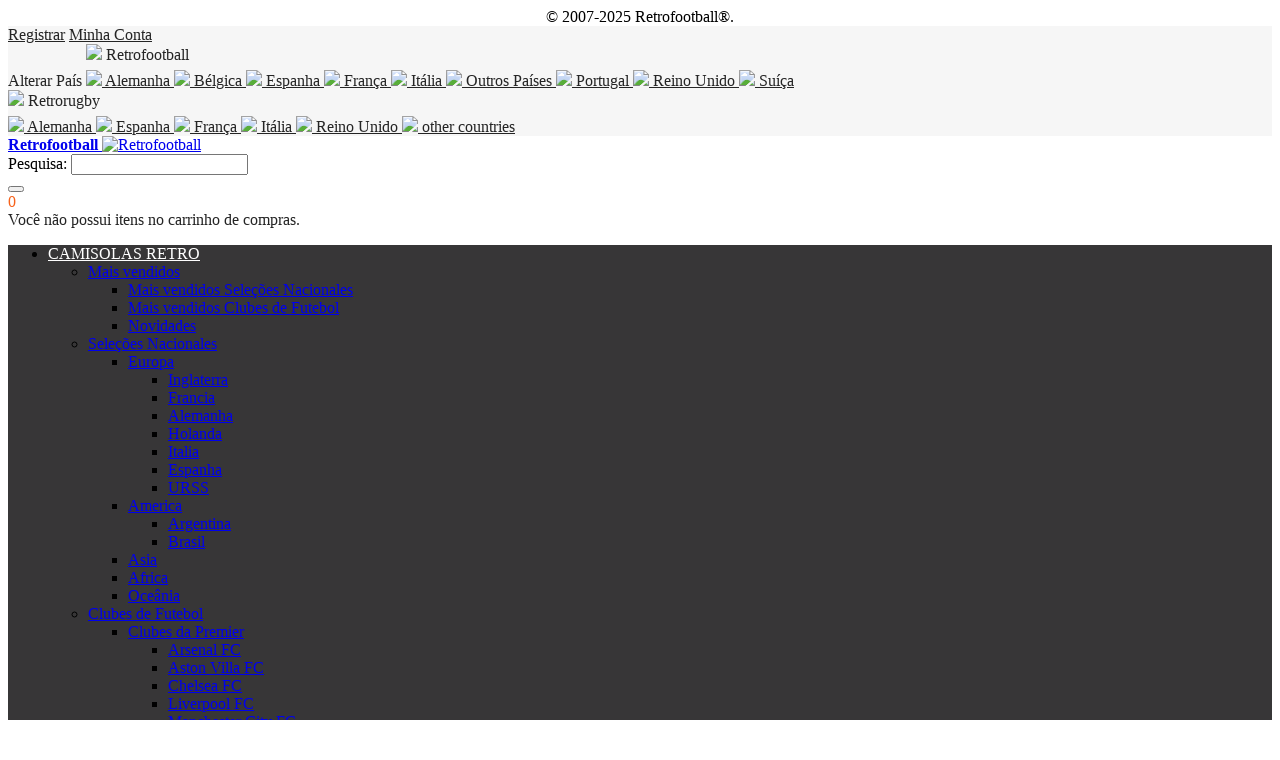

--- FILE ---
content_type: text/html; charset=UTF-8
request_url: https://www.retrofootball.pt/accesorios
body_size: 28576
content:
<!DOCTYPE html PUBLIC "-//W3C//DTD XHTML 1.0 Strict//EN" "http://www.w3.org/TR/xhtml1/DTD/xhtml1-strict.dtd">
<html xmlns="http://www.w3.org/1999/xhtml" xml:lang="pt" lang="pt">
<head>
<meta http-equiv="Content-Type" content="text/html; charset=utf-8" />
<meta name="viewport" content="width=device-width, initial-scale=1, maximum-scale=1" />
<meta http-equiv="X-UA-Compatible" content="IE=edge">
<title>ACCESORIOS | Retrofootball®</title>
<meta name="description" content="Retrofootball®" />
<meta name="keywords" content="Retrofootball" />
<meta name="robots" content="INDEX,FOLLOW" />
<link rel="icon" href="https://www.retrofootball.pt/media/favicon/default/favicon.ico" type="image/x-icon" />
<link rel="shortcut icon" href="https://www.retrofootball.pt/media/favicon/default/favicon.ico" type="image/x-icon" />
<meta name="p:domain_verify" content="318b9d002d107fd6f2ddc6b5bed1155f"/>
<link rel="stylesheet" type="text/css" href="https://www.retrofootball.pt/media/amoptimization/media/css_secure/8e5ec2e4d0d9015da8c67c1387a679de.css?v=1768982797" media="all" />
<link rel="stylesheet" type="text/css" href="https://www.retrofootball.pt/media/amoptimization/media/css_secure/6392c5cbeb7cdc7556b08f57a6f9fe8a.css?v=1768982797" media="print" />
<link rel="stylesheet" type="text/css" href="https://www.retrofootball.pt/media/amoptimization/media/css_secure/f336ad223952f2333340d3364e22f1f8.css?v=1768982797" defer="defer" />
<link href="https://www.retrofootball.pt/retroblog/rss/index/store_id/4/" title="retroblog" rel="alternate" type="application/rss+xml" />
<link rel="canonical" href="https://www.retrofootball.pt/accesorios" />
<!--[if lt IE 8]>
<link rel="stylesheet" type="text/css" href="https://www.retrofootball.pt/media/amoptimization/media/css_secure/e4a968ae8eb03417f5b6e53bcbe80105.css?v=1768982797" media="all" />
<![endif]-->
<!--[if lt IE 9]>
<link rel="stylesheet" type="text/css" href="https://www.retrofootball.pt/media/amoptimization/media/css_secure/b117c1f30135a577e9cf2fe98a77fe95.css?v=1768982797" media="all" />
<![endif]-->
<!-- Facebook Ads Extension for Magento -->
<!-- Facebook Pixel Code -->
<noscript><img height="1" width="1" style="display:none"
src="https://www.facebook.com/tr?id=1661971314054614&ev=PageView&noscript=1&a=exmagento-1.9.3.8-2.4.1"
/></noscript>
<!-- End Facebook Pixel Code -->


<link rel="alternate" hreflang="fr-BE" href="https://www.retrofootball.be/accesorios" />
<link rel="alternate" hreflang="fr-FR" href="https://www.retrofootball.fr/accesorios" />
<link rel="alternate" hreflang="de-DE" href="https://www.retrofootball.de/accesorios" />
<link rel="alternate" hreflang="it-IT" href="https://www.retrofootball.it/accesorios" />
<link rel="alternate" hreflang="en" href="https://www.retrofootball.eu/accesorios" />
<link rel="alternate" hreflang="pt-PT" href="https://www.retrofootball.pt/accesorios" />
<link rel="alternate" hreflang="es-ES" href="https://www.retrofootball.es/accesorios" />
<link rel="alternate" hreflang="fr-CH" href="https://www.retrofootball.ch/accesorios" />
<link rel="alternate" hreflang="en-UK" href="https://www.retrofootball.co.uk/accesorios" />
	

<style type="text/css">
	
/* start Colors */
                
        
                        
/* end Colors */

/* Start Custom Icons */

                
                        .addto-links-icons li a:hover span.icon, .peer-icon-hover:hover .icon,
                .social-link a:hover .icon
                {  color: #FFFFFF; }
                
                
                        .addto-links-icons li a:hover span.icon, .peer-icon-hover:hover .icon,
                .social-link a:hover .icon
                {  background-color: #f7621b; }
                
                
         

/* end Custom Icons */

/* start Button */
        
                
                
                        button.btn-checkout span,
                div.alert-inner a.cart,
                .account-login .buttons-set button span,
                #opc-login .buttons-set button span,
                .block-subscribe button.button span,
                .btn-remove,
                .btn-remove2,
                .btn-edit,
                .tool-tip .btn-close a,
                .cart-table .link-wishlist,
                .compare-table .link-wishlist,
                .peer-cancel-img,
                .fancybox-close,
                div.alert-inner button.close,
                #sidenav li a.show-cat,
                #sidenav li.active > a.show-cat,
                .dashboard .box-reviews .number,
                .dashboard .box-tags .number,
                .order-info li a:hover,
                .order-info li.current,
                a.scrollup,
                .resp-arrow,
                .accordion .opener
                {  background-color: #f7621b !important; }
                
                .owl-theme .owl-controls .owl-buttons div
                {  background-color: #f7621b; }
                
                
        
/* end Button */

/* start Background Option */
                
                
/* End Background Option */


/* Theme Fonts Settings */

          
        
                
                  
            
        	
         
                                .section-title h2:after, .block .block-title strong:after,
                .account-login h2:after, #opc-login h3:after, .cart .discount h2:after, .cart .shipping h2:after, .cart .totals h2:after
                {  background-color: #f7621b;}
                
        	
         
                
/* End Theme Fonts Settings */


/* Start Header */
        
                
                
                        .header-top-container    
                {  background-color: #f6f6f6;}
                
                
                
                
                        .header .dropdown,
                .login-register a
                {  border-right-color: #252525;}
                
                        .header .dropdown,
                .login-register a
                {  border-left-color: #252525;}
        
                        .header-top,
                .welcome-msg,
                .dropdown-toggle .value,
                .login-register .user-login .icon,
                .login-register .user-register .icon,
                .login-register .user-logout .icon               
                {  color: #252525;}
                
                        .header-top a,
                .header .links > li > a
                {  color: #252525;}
                
                        .header-top a:hover,
                .header .links > li > a:hover
                {  color: #f7621b;}
                
                 
                        .header-top .dropdown-toggle .value
                {  color: #252525;}
                
                
                        .header-top .dropdown-toggle .value:after,
                .header .currency.dropdown .currency-inner
                {  color: #f7621b;}
                
                        .header-top .dropdown-menu
                {  border-color: #f7621b;}
                
        
                
        
                
                        .header-top .dropdown-menu a.selected,
                .header-top .dropdown-menu a:hover,
                .header-top-container .links li a:hover
                {  color: #f7621b;}
                 
        
                        .header-top .dropdown-menu a.selected
                { color: #f7621b;}
                    
        
                
        
                
                
                  
        
                        .form-search button.button span,
                .header5 .form-search .button span,
                .header6 .form-search .button span
                {  color: #FFFFFF !important;}
                        
                        .form-search button.button:hover span,
                .header5 .form-search .button:hover span,
                .header6 .form-search .button:hover span
                { color: #FFFFFF !important;}
                
                        .header3 .form-search button.button span
                {  background-color: #f7621b !important;}
                
                        .header3 .form-search button.button:hover span
                {  background-color: #f7621b !important;}
                
                        .shopping_cart .icon-cart span.icon,
                .header5 .shopping_cart .icon-cart span.icon,
                .header6 .shopping_cart .icon-cart span.icon
                {  color: #FFFFFF;}
                
                
                        .header2 .shopping_cart .icon-cart,
                .header3 .shopping_cart .icon-cart,
                .header4 .shopping_cart .icon-cart,
                .header7 .shopping_cart .icon-cart
                {  background-color: #f7621b;}
                
                        .header2 .shopping_cart .icon-cart:hover,
                .header3 .shopping_cart .icon-cart:hover,
                .header4 .shopping_cart .icon-cart:hover,
                .header7 .shopping_cart .icon-cart:hover
                {  background-color: #f7621b;}
                
                        .shopping_cart .dropdown-toggle .count
                {  color: #f7621b;}
                
                        .header2 .shopping_cart .dropdown-toggle .count,
                .header3 .shopping_cart .dropdown-toggle .count,
                .header4 .shopping_cart .dropdown-toggle .count,
                .header7 .shopping_cart .dropdown-toggle .count
                {  background-color: #FFFFFF;}
                
                        .shopping_cart .dropdown-menu
                {  background-color: #FFFFFF;}
                
                        .shopping_cart .dropdown-menu
                {  color: #252525;}
                
                        .shopping_cart .dropdown-menu a
                {  color: #FFFFFF;}
                
                
                
                
                
                
                        .compare-wishlist-box p.count
                {  color: #f7621b;}
                
                        .compare-wishlist-box .wishlist a:hover p.count,
                .compare-wishlist-box .compare a:hover p.count
                {  color: #FFFFFF;}
                
                         .compare-wishlist-box p.count
                {  background-color: #FFFFFF;}
                
                        .compare-wishlist-box .wishlist a:hover p.count,
                .compare-wishlist-box .compare a:hover p.count
                {  background-color: #f7621b;}
                
        
                
                
                
        
        
/* End Header */


/* Start Menu */
                    .navmain-container, .navmain-container.template .nav{-webkit-box-shadow:none; box-shadow:none;}
                
                        .navmain-container,
                .navmain-container.template .nav
                {  background-color: #373637; }
          
            
                        
                        .nav-container #nav > li > a,
                #mega-nav > li > a
                { color: #FFFFFF; }
           
            
                        #mega-nav > li:hover > a, #mega-nav > li.active:hover > a,
                .nav-container #nav > li.hover > a, .nav-container #nav > li:hover > a, .nav-container #nav > li.active:hover > a, .nav-container #nav > li.active.hover > a
                { color: #FFFFFF; }
                        
            
                        #mega-nav > li:hover > a, #mega-nav > li.active:hover > a,
                .nav-container #nav > li.hover > a, .nav-container #nav > li:hover > a, .nav-container #nav > li.active:hover > a, .nav-container #nav > li.active.hover > a
                { background: #f7621b; }
                
                        #mega-nav > li.active > a,
                .nav-container #nav > li.active > a
                { color: #FFFFFF; }
                
        
                        #mega-nav > li.active > a,
                .nav-container #nav > li.active > a
                { background: #f7621b; }
                
        
        
                        #mega-nav > li > a:before,
                .nav-container #nav > li > a:before
                { background-color: #f7621b; }
                
            
                
            
                    
                    
                        #mega-nav .megamenu-horizontal ul.subs > li > a:hover
                { color: #f7621b; }
                    
                            
            
                        
            
                    
                        #mega-nav ul.subs li li a:hover, #mega-nav .mega-block .header-mega-dropdown-wrapper a:hover, #mega-nav .mega-block .show-links .links a:hover
                #mega-nav .megamenu-vertical ul.subs li:hover > a,
                .nav-container #nav li ul li:hover > a, .nav-container #nav li ul li.hover > a
                { color: #f7621b; }
                
        
                
                        
           
            
                        #mega-nav .megamenu-horizontal ul.subs li li li a:hover
                { color: #f7621b; }
                
                
                
                        li:hover > a span.category-label, .nav-container #nav > li.hover > a span.category-label, .nav-container #nav > li:hover > a span.category-label, #mega-nav > li:hover > a span.category-label
                { color: #f7621b; }
                
        
                
                
        
                
                
                
                
                
                
                
                        .block.block-sidenav #mega-nav > li:hover > a,
                .block.block-sidenav #mega-nav > li.parent:hover > a:after
                { color: #f7621b; }
                
                
        
                
           
/* End Menu */


/* Responsive Menu Starts */
                
        
                
                
                
                    #cssmenu ul li a:hover,
            #nav.color a:hover
            {   color: #f7621b !important; }
                
                
                
                
                
                    #cssmenu #mobile-menu .open:hover, #cssmenu #mobile-menu .open.active,
            #nav.color li .more:hover, #nav.color li.hover > .more
            {  color: #f7621b !important;   }                
            
/* Responsive Menu Ends */

/* Banner Starts*/
        
                
                
                
                 
                
                
                
                        
        
                       .banner .owl-theme .owl-controls .owl-page.active span,
               .banner .owl-theme .owl-controls.clickable .owl-page:hover span
                {border-color: #f7621b;}
                
                       .banner .owl-theme .owl-controls .owl-page.active span
                {border-color: #f7621b;}
           
        
                
                  
            
/* End Banner */

/* Tab */

                        h2.resp-accordion, .resp-tab-content
                {border-color: #f7621b;}
                
                .resp-tabs-list li.resp-tab-active
                {border-left-color: #f7621b;}
                
                .resp-tabs-list li.resp-tab-active
                {border-right-color: #f7621b;}                
             
        
                
                        .resp-tabs-list li:hover, .resp-tabs-list li.resp-tab-active, h2.resp-tab-active, .gen-tabs li:hover, h2.resp-accordion:hover
                {color: #FFFFFF;}
                
                        .resp-tabs-list li.resp-tab-active, h2.resp-tab-active,  .gen-tabs li.active,
                .resp-tabs-list li.resp-tab-active:hover
                {color: #FFFFFF;}
            
            
        
                        .resp-tabs-list li:hover, .resp-tabs-list li.resp-tab-active
                {background-color: #f7621b;}
                
                        .resp-tabs-list li.resp-tab-active, .resp-tabs-list li.resp-tab-active:hover
                {background-color: #f7621b;}
                
                        .resp-tabs-list li.resp-tab-active, h2.resp-tab-active
                {border-top-color: #f7621b;}
                
                  
    

/* End Tab */

/* Sidebar Starts */        
            
                       
            
                
            
        
           
            
                
                       
        
/* Sidebar Ends */

/* product Starts */
                
            
            
            
            
                        .products-grid button.button span, .products-list button.button span, .add-to-cart .button.button span
                {  background-color: #f7621b;}
            
            
                        .products-grid button.button:hover span, .products-list button.button:hover span, .add-to-cart .button.button:hover span
                {  background-color: #f7621b;}
            
            
             
        
                
                
                
                
                
        
                    
                    
                     
                        .products-grid .price-box .price,
                .products-list .price-box .price,
                .product-view .product-shop .price-box .price,
                .products-grid .price-box .price-label,
                .products-list .price-box .price-label,
                .product-view .product-shop .price-box .price-label
                {  color: #f7621b;}
                    
                 
                
                
                        .addto-links-icons span.icon
                {  background-color: #f7621b;}
                
                        .addto-links-icons li a:hover span.icon
                {  background-color: #f7621b;}
                
                
                
                
                
                        .products-grid .add-to-links li a.link-compare{display: none;}
                
                        .products-grid .add-to-links li a.link-wishlist{display: none;}
                
                
                        .products-grid .ratings, .products-grid .no-rating{display: none;}
          
        
                
                
                
                
        
                        .owl-theme .owl-controls .owl-buttons div
                {   color: #635e5f;}
                
                        .owl-theme .owl-controls .owl-buttons div:hover
                {   color: #FFFFFF;}
                
                
                        .owl-theme .owl-controls .owl-buttons div
                {   background-color: #f6f6f6;}
                
                        .owl-theme .owl-controls .owl-buttons div:hover
                {   background-color: #f7621b;}
                 
        
/* product Ends */


/* Category Page Starts */
                
                
                
                
          
        
                        
        
        
                
                
                
                
                
         
        
                
                        
        
                
                
/* Category Page Ends */


/* Footer Starts */
                
         

                
                        .footer-primary-container
                {  background-color: #373637;}
                
                        .footer-bottom-container
                {  background-color: #FFFFFF;}
                
        
                       .footer .block-title
                {  color: #FFFFFF;}
                
                       .footer .block-title h4:after
                {  background-color: #f7621b;}
                
                        .footer,
                .footer-bottom address
                {  color: #FFFFFF;}
                
                        .footer a,
                .footer-bottom address a,
                .footer-bottom .links-separators .links ul li a,
                .footer-bottom .links-separators .links ul li
                {  color: #FFFFFF;}
                    
                        .footer a:hover,
                .footer-bottom address a:hover,
                .footer-bottom .links-separators .links ul li a:hover
                {  color: #f7621b;}
                    
                
                
                
                
                        a.scrollup:hover
                { background-color: #f7621b !important;}
                 
        
                

        
                        .footer .block-subscribe button.button span
                {  background-color: #f7621b !important;}
                
                        .footer .block-subscribe button.button:hover span
                {  background-color: #f7621b !important;}
                
                
                
                
                
                
                        .social-link.peer-icon a:hover .icon
                {  background-color: #f7621b !important;}
                
        
                        .social-link.peer-icon a .icon
                {  color: #FFFFFF !important;}
                
                
                        .social-link.peer-icon a .icon
                {  border-color: #FFFFFF;}
                
                
                
                
                
                
                   
        
/* End Footer */

/* Fixed Bg Image Color Settings */
        
                        
        
                
                        
        
       
               
                

/* End Fixed Bg Image Color Settings */

/* Extra Settings Starts */

                                                    
            
        
                
                
        
                
                
                        input.input-text:hover, select:hover, textarea:hover, input.input-text:focus, select:focus, textarea:focus
                {  border-color: #f7621b;}
                
        
                
                
                
        
                        .tooltip{display: none;}
                
        
/* Extra Settings Ends */




  
.footer-seo{
    font-family: Lato, Helvetica, sans-serif;
    text-align: left;
    padding-top: 70px;
    color: #252525;
}
.footer-seo p{
    font-size: 15px;
    text-align: justify;
    line-height: 18px;
}
.footer-seo h1, h2{
    font-size: 20px;
    line-height: 26px;
    font-weight: bold;
}
.footer-seo h1:after, h2:after {
    content: "";
    background-color: #f7621b;
    height: 3px;
    width: 35px;
    display: block;
    margin-top: 5px;
}
.footer-seo a{
    color: #f7621b;
    font-weight: bold;
}
.footer-seo a:hover{
    color: #f7621b;
}
.footer-seo ul{
    list-style-type: disc;
    list-style-position: inside;
    padding: 10px;
}
.footer-seo ul li:hover{
    padding-left: 0px;
}
#footer-logo .footer-bottom address {
    color: #FFFFFF !important;
}
#footer-logo .payment-images-seo{
    margin-top: -52px;
}
#footer-logo .footer-bottom .payment li {
    vertical-align: bottom;
}
.footer-bottom-2.only-on-mobile{
    display:none;
}
@media only screen and (max-width: 767px){
    #footer-logo .footer-bottom  {
        display: none;
    }
    .footer-seo{
        display:none;
    }
    .footer-bottom-2.only-on-mobile{
        display:block;
    }
}</style>
<!-- Scommerce Mage Google Tag Manager -->
<!-- End Scommerce Mage Google Tag Manager --><!-- Google Tag Manager -->
<!-- End Google Tag Manager -->
</head>
<body class=" catalog-category-view categorypath-accesorios category-accesorios">
    <!-- Scommerce Mage Google Tag Manager -->
<noscript><iframe src="//www.googletagmanager.com/ns.html?id=GTM-WXZC73F"
height="0" width="0" style="display:none;visibility:hidden"></iframe></noscript>
<!-- Scommerce Mage End Google Tag Manager -->
<div class="wrapper">
        <noscript>
        <div class="global-site-notice noscript">
            <div class="notice-inner">
                <p>
                    <strong>O JavaScript parece estar desativado no seu navegador.</strong><br />
                    Você deve ativar o Javascript no seu navegador para utilizar as funcionalidades deste site.                </p>
            </div>
        </div>
    </noscript>
    <div class="page">
        
<div class="header-container header4">
    <div class="container_12">
        <div class="grid_full" style="text-align: center;">
            © 2007-2025 Retrofootball®.        </div>
    </div>
    <div class="header-top-container">
        <div class="header-top header container_12" style="z-index: 11;">
            <div class="">
                <div class="login-register item-right">
                                            <a class="user-register" title="Registrar" href="https://www.retrofootball.pt/customer/account/create/"><span class="icon fa fa-lock"></span><span>Registrar</span></a>
                                        <a class="user-account" title="My Account" href="https://www.retrofootball.pt/customer/account/"><span>Minha Conta</span></a>
                </div>
            </div>
            <div class="">
                <div class="item-left">
                    <span class="label-language-dropdown">Alterar País</span>
                    
            <div class="website_dropdown Retrofootball" style="display: inline-block;">
            <div class="language dropdown" style="width:auto;border: none;">
                <div class="dropdown-toggle cover">
                    <div class="language-inner">
                        <div class="value">
                            <img src="https://www.retrofootball.pt/skin/frontend/eCommbits/default/images/mini-logo-Retrofootball.png" />
                            Retrofootball                                                    </div>
                    </div>
                </div>
                <div class="dropdown-menu left-hand" onchange="window.location.href=this.value" style="margin-top: 6px;">
                    <a href="https://www.retrofootball.de/accesorios?SID=a42192bc0c3d24c7a6e520c182cf7fd5&amp;___store=de&amp;store=&amp;___from_store=pt" 
                           class="currency_icon">
                            <img src="https://www.retrofootball.pt/skin/frontend/eCommbits/retrofootball/images/flags/de.gif">  Alemanha                        </a>
					<a href="https://www.retrofootball.be/accesorios?SID=a42192bc0c3d24c7a6e520c182cf7fd5&amp;___store=be&amp;store=&amp;___from_store=pt" 
                           class="currency_icon">
                            <img src="https://www.retrofootball.pt/skin/frontend/eCommbits/retrofootball/images/flags/be.gif">  Bélgica                        </a>
					<a href="https://www.retrofootball.es/accesorios?SID=a42192bc0c3d24c7a6e520c182cf7fd5&amp;___store=es&amp;store=&amp;___from_store=pt" 
                           class="currency_icon">
                            <img src="https://www.retrofootball.pt/skin/frontend/eCommbits/retrofootball/images/flags/es.gif">  Espanha                        </a>
					<a href="https://www.retrofootball.fr/accesorios?SID=a42192bc0c3d24c7a6e520c182cf7fd5&amp;___store=fr&amp;store=&amp;___from_store=pt" 
                           class="currency_icon">
                            <img src="https://www.retrofootball.pt/skin/frontend/eCommbits/retrofootball/images/flags/fr.gif">  França                        </a>
					<a href="https://www.retrofootball.it/accesorios?SID=a42192bc0c3d24c7a6e520c182cf7fd5&amp;___store=it&amp;store=&amp;___from_store=pt" 
                           class="currency_icon">
                            <img src="https://www.retrofootball.pt/skin/frontend/eCommbits/retrofootball/images/flags/it.gif">  Itália                        </a>
					<a href="https://www.retrofootball.eu/accesorios?SID=a42192bc0c3d24c7a6e520c182cf7fd5&amp;___store=en&amp;store=&amp;___from_store=pt" 
                           class="currency_icon">
                            <img src="https://www.retrofootball.pt/skin/frontend/eCommbits/retrofootball/images/flags/others.png">  Outros Países                        </a>
					<a href="https://www.retrofootball.pt/accesorios?store=&amp;___store=pt&amp;___from_store=pt" 
                           class="currency_iconselected">
                            <img src="https://www.retrofootball.pt/skin/frontend/eCommbits/retrofootball/images/flags/pt.gif">  Portugal                        </a>
					<a href="https://www.retrofootball.co.uk/accesorios?SID=a42192bc0c3d24c7a6e520c182cf7fd5&amp;___store=co_uk&amp;store=&amp;___from_store=pt" 
                           class="currency_icon">
                            <img src="https://www.retrofootball.pt/skin/frontend/eCommbits/retrofootball/images/flags/gb.gif">  Reino Unido                        </a>
					<a href="https://www.retrofootball.ch/accesorios?SID=a42192bc0c3d24c7a6e520c182cf7fd5&amp;___store=ch&amp;store=&amp;___from_store=pt" 
                           class="currency_icon">
                            <img src="https://www.retrofootball.pt/skin/frontend/eCommbits/retrofootball/images/flags/ch.gif">  Suíça                        </a>
					                </div>
            </div>
        </div>
                <div class="website_dropdown Retrorugby" style="display: inline-block;">
            <div class="language dropdown" style="width:auto;border: none;">
                <div class="dropdown-toggle cover">
                    <div class="language-inner">
                        <div class="value">
                            <img src="https://www.retrofootball.pt/skin/frontend/eCommbits/default/images/mini-logo-Retrorugby.png" />
                            Retrorugby                                                    </div>
                    </div>
                </div>
                <div class="dropdown-menu left-hand" onchange="window.location.href=this.value" style="margin-top: 6px;">
                    <a href="https://www.retrorugby.de/accesorios?SID=a42192bc0c3d24c7a6e520c182cf7fd5&amp;___store=retrorugby_de&amp;store=&amp;___from_store=pt" 
                           class="currency_icon">
                            <img src="https://www.retrofootball.pt/skin/frontend/eCommbits/retrofootball/images/flags/de.gif">  Alemanha                        </a>
					<a href="https://www.retrorugby.es/accesorios?SID=a42192bc0c3d24c7a6e520c182cf7fd5&amp;___store=retrorugby_es&amp;store=&amp;___from_store=pt" 
                           class="currency_icon">
                            <img src="https://www.retrofootball.pt/skin/frontend/eCommbits/retrofootball/images/flags/es.gif">  Espanha                        </a>
					<a href="https://www.retrorugby.fr/accesorios?SID=a42192bc0c3d24c7a6e520c182cf7fd5&amp;___store=retrorugby_fr&amp;store=&amp;___from_store=pt" 
                           class="currency_icon">
                            <img src="https://www.retrofootball.pt/skin/frontend/eCommbits/retrofootball/images/flags/fr.gif">  França                        </a>
					<a href="https://www.retrorugby.it/accesorios?SID=a42192bc0c3d24c7a6e520c182cf7fd5&amp;___store=retrorugby_it&amp;store=&amp;___from_store=pt" 
                           class="currency_icon">
                            <img src="https://www.retrofootball.pt/skin/frontend/eCommbits/retrofootball/images/flags/it.gif">  Itália                        </a>
					<a href="https://www.retrorugby.co.uk/accesorios?SID=a42192bc0c3d24c7a6e520c182cf7fd5&amp;___store=retrorugby_co_uk&amp;store=&amp;___from_store=pt" 
                           class="currency_icon">
                            <img src="https://www.retrofootball.pt/skin/frontend/eCommbits/retrofootball/images/flags/gb.gif">  Reino Unido                        </a>
					<a href="https://www.retrorugby.eu/accesorios?SID=a42192bc0c3d24c7a6e520c182cf7fd5&amp;___store=retrorugby_eu&amp;store=&amp;___from_store=pt" 
                           class="currency_icon">
                            <img src="https://www.retrofootball.pt/skin/frontend/eCommbits/retrofootball/images/flags/others.png">  other countries                        </a>
					                </div>
            </div>
        </div>
    



                </div>
                
            </div>
        </div>
    </div>
    <div class="header-primary-container hide-below-768">
        <div class="header-primary header container_12">
            <div class="grid_full">
                <div class="header-main v-grid-container">
                    <div class="grid_3 v-grid">
                        <div class="logo">
                            <a href='https://www.retrofootball.pt/' title='Retrofootball'>
                                <strong>Retrofootball</strong>
                                <img src='https://www.retrofootball.pt/skin/frontend/eCommbits/retrofootball/images/logo.png' alt='Retrofootball' />
                            </a>
                        </div>
                    </div>
                    <div class="grid_9 v-grid">
                        
<div class='quick-search search-wrapper-mobile'>
    <form id="search_mini_form" action="https://www.retrofootball.pt/catalogsearch/result/" method="get">
        <input name="form_key" type="hidden" value="PF7aOCSilfWTY11P" />
        <div class="form-search">
            <label for="search">Pesquisa:</label>
<!--            <select name="cat" id="cat">-->
<!--                <option value="">--><!--</option>-->
<!--                --><!--            </select>-->
            <input id="search" type="text" name="q" value="" class="input-text" maxlength="128" />
            <div id="search_autocomplete" class="search-autocomplete"></div>
            <button type="submit" title="Pesquisa" class="button"><span><span class="icon fa fa-search"></span></span></button>
        </div>
    </form>
        
</div>
                        <div class="compare-wishlist-box relative">
                            
<div class="shopping_cart dropdown block-cart">
        <div class="dropdown-toggle">
	<div class="summary-container">
	    <div class="icon-cart"><span class="icon fa fa-shopping-cart"></span></div>
	    	    		<span class="count">
		    0		</span>
	    	</div>
    </div>
    
        	    <div class="block-cart dropdown-menu">
	    <div id="cart-listing" class="block-content slideTogglebox ">
		
		<div class="bag-header">
		    Você não possui itens no carrinho de compras.		</div>
			
	    </div>
	    </div>
    
</div>
                        </div>
                    </div>
                </div>
            </div>
        </div>
    </div>
                <div class="navmain-container">
            <div class="container_12">
                <div class="grid_full">
                    <div class="nav">
                                                <div class="mega-container">
    <ul id="mega-nav" class="level-0">
        <li class="level-0 item-0 megamenu-horizontal parent" onmouseover="showMegamenu(this,'popup00')"><a href="https://www.retrofootball.pt/camisolas-retro">CAMISOLAS RETRO</a><div id="popup00" class="mega-block"><div class="no-both-margin grid_12"><ul class="level1 subs no-both-margin columngrid columngrid-4col grid_12"><li class="level-1 item-0  item" onmouseover="showMegamenu(this,'popup10')"><a href="https://www.retrofootball.pt/camisolas-retro/best-sellers-camisolas-retro-futebol">Mais vendidos</a><ul class="level2"><li class="level-2 item-0 " onmouseover="showMegamenu(this,'popup20')"><a href="https://www.retrofootball.pt/camisolas-retro/best-sellers-camisolas-retro-futebol/mais-vendidos-selecoes-nacionales">Mais vendidos Seleções Nacionales</a></li><li class="level-2 item-1 " onmouseover="showMegamenu(this,'popup21')"><a href="https://www.retrofootball.pt/camisolas-retro/best-sellers-camisolas-retro-futebol/mais-vendidos-clubes-de-futebol">Mais vendidos Clubes de Futebol</a></li><li class="level-2 item-2 " onmouseover="showMegamenu(this,'popup22')"><a href="https://www.retrofootball.pt/camisolas-retro/best-sellers-camisolas-retro-futebol/novidades">Novidades </a></li></ul></li><li class="level-1 item-1  item" onmouseover="showMegamenu(this,'popup11')"><a href="https://www.retrofootball.pt/camisolas-retro/selecoes-nacionales">Seleções Nacionales</a><ul class="level2"><li class="level-2 item-0 " onmouseover="showMegamenu(this,'popup20')"><a href="https://www.retrofootball.pt/camisolas-retro/selecoes-nacionales/europa">Europa</a><ul class="level3"><li class="level-3 item-0 " onmouseover="showMegamenu(this,'popup30')"><a href="https://www.retrofootball.pt/camisolas-retro/selecoes-nacionales/europa/camisolas-retro-inglaterra">Inglaterra</a></li><li class="level-3 item-1 " onmouseover="showMegamenu(this,'popup31')"><a href="https://www.retrofootball.pt/camisolas-retro/selecoes-nacionales/europa/camisolas-retro-francia">Francia</a></li><li class="level-3 item-2 " onmouseover="showMegamenu(this,'popup32')"><a href="https://www.retrofootball.pt/camisolas-retro/selecoes-nacionales/europa/camisolas-retro-alemanha">Alemanha</a></li><li class="level-3 item-3 " onmouseover="showMegamenu(this,'popup33')"><a href="https://www.retrofootball.pt/camisolas-retro/selecoes-nacionales/europa/camisolas-retro-holanda">Holanda</a></li><li class="level-3 item-4 " onmouseover="showMegamenu(this,'popup34')"><a href="https://www.retrofootball.pt/camisolas-retro/selecoes-nacionales/europa/camisolas-retro-italia">Italia</a></li><li class="level-3 item-5 " onmouseover="showMegamenu(this,'popup35')"><a href="https://www.retrofootball.pt/camisolas-retro/selecoes-nacionales/europa/camisolas-retro-espanha">Espanha</a></li><li class="level-3 item-6 " onmouseover="showMegamenu(this,'popup36')"><a href="https://www.retrofootball.pt/camisolas-retro/selecoes-nacionales/europa/camisolas-retro-urss">URSS</a></li></ul></li><li class="level-2 item-1 " onmouseover="showMegamenu(this,'popup21')"><a href="https://www.retrofootball.pt/camisolas-retro/selecoes-nacionales/america">America</a><ul class="level3"><li class="level-3 item-0 " onmouseover="showMegamenu(this,'popup30')"><a href="https://www.retrofootball.pt/camisolas-retro/selecoes-nacionales/america/camisolas-retro-argentina">Argentina</a></li><li class="level-3 item-1 " onmouseover="showMegamenu(this,'popup31')"><a href="https://www.retrofootball.pt/camisolas-retro/selecoes-nacionales/america/camisolas-retro-brasil">Brasil</a></li></ul></li><li class="level-2 item-2 " onmouseover="showMegamenu(this,'popup22')"><a href="https://www.retrofootball.pt/camisolas-retro/selecoes-nacionales/asia">Asia</a></li><li class="level-2 item-3 " onmouseover="showMegamenu(this,'popup23')"><a href="https://www.retrofootball.pt/camisolas-retro/selecoes-nacionales/africa">Africa</a></li><li class="level-2 item-4 " onmouseover="showMegamenu(this,'popup24')"><a href="https://www.retrofootball.pt/camisolas-retro/selecoes-nacionales/oceania">Oceânia</a></li></ul></li><li class="level-1 item-2  item" onmouseover="showMegamenu(this,'popup12')"><a href="https://www.retrofootball.pt/camisolas-retro/clubes-de-futebol">Clubes de Futebol</a><ul class="level2"><li class="level-2 item-0 " onmouseover="showMegamenu(this,'popup20')"><a href="https://www.retrofootball.pt/camisolas-retro/clubes-de-futebol/clubes-da-premier">Clubes da Premier</a><ul class="level3"><li class="level-3 item-0 " onmouseover="showMegamenu(this,'popup30')"><a href="https://www.retrofootball.pt/camisolas-retro/clubes-de-futebol/clubes-da-premier/camisolas-retro-arsenal-fc">Arsenal FC</a></li><li class="level-3 item-1 " onmouseover="showMegamenu(this,'popup31')"><a href="https://www.retrofootball.pt/camisolas-retro/clubes-de-futebol/clubes-da-premier/aston-villa-fc">Aston Villa FC</a></li><li class="level-3 item-2 " onmouseover="showMegamenu(this,'popup32')"><a href="https://www.retrofootball.pt/camisolas-retro/clubes-de-futebol/clubes-da-premier/camisolas-retro-chelsea-fc">Chelsea FC</a></li><li class="level-3 item-3 " onmouseover="showMegamenu(this,'popup33')"><a href="https://www.retrofootball.pt/camisolas-retro/clubes-de-futebol/clubes-da-premier/camisolas-retro-liverpool-fc">Liverpool FC</a></li><li class="level-3 item-4 " onmouseover="showMegamenu(this,'popup34')"><a href="https://www.retrofootball.pt/camisolas-retro/clubes-de-futebol/clubes-da-premier/camisolas-retro-manchester-city-fc">Manchester City FC</a></li><li class="level-3 item-5 " onmouseover="showMegamenu(this,'popup35')"><a href="https://www.retrofootball.pt/camisolas-retro/clubes-de-futebol/clubes-da-premier/camisolas-retro-tottenham-hotspur-fc">Tottenham Hotspur FC</a></li><li class="level-3 item-6 " onmouseover="showMegamenu(this,'popup36')"><a href="https://www.retrofootball.pt/camisolas-retro/clubes-de-futebol/clubes-da-premier/manchester-united-classic-football-shirts">Manchester United classic shirts</a></li></ul></li><li class="level-2 item-1 " onmouseover="showMegamenu(this,'popup21')"><a href="https://www.retrofootball.pt/camisolas-retro/clubes-de-futebol/liga">Clubes da Espanha</a><ul class="level3"><li class="level-3 item-0 " onmouseover="showMegamenu(this,'popup30')"><a href="https://www.retrofootball.pt/camisolas-retro/clubes-de-futebol/liga/camisolas-retro-real-madrid">Real Madrid</a></li><li class="level-3 item-1 " onmouseover="showMegamenu(this,'popup31')"><a href="https://www.retrofootball.pt/camisolas-retro/clubes-de-futebol/liga/fc-barcelona-retro-shirts">FC Barcelona</a></li><li class="level-3 item-2 " onmouseover="showMegamenu(this,'popup32')"><a href="https://www.retrofootball.pt/camisolas-retro/clubes-de-futebol/liga/sevilla-fc-retro-football">Sevilla FC</a></li><li class="level-3 item-3 " onmouseover="showMegamenu(this,'popup33')"><a href="https://www.retrofootball.pt/camisolas-retro/clubes-de-futebol/liga/atletico-madrid-retro-football-shirts">Atletico Madrid</a></li><li class="level-3 item-4 " onmouseover="showMegamenu(this,'popup34')"><a href="https://www.retrofootball.pt/camisolas-retro/clubes-de-futebol/liga/maillots-retro-real-betis">Real Betis</a></li></ul></li><li class="level-2 item-2 " onmouseover="showMegamenu(this,'popup22')"><a href="https://www.retrofootball.pt/camisolas-retro/clubes-de-futebol/serie-a">Clubes da Italia</a><ul class="level3"><li class="level-3 item-0 " onmouseover="showMegamenu(this,'popup30')"><a href="https://www.retrofootball.pt/camisolas-retro/clubes-de-futebol/serie-a/ac-milan-retro-shirts">AC Milan</a></li><li class="level-3 item-1 " onmouseover="showMegamenu(this,'popup31')"><a href="https://www.retrofootball.pt/camisolas-retro/clubes-de-futebol/serie-a/as-roma-retro-shirts">AS Roma</a></li><li class="level-3 item-2 " onmouseover="showMegamenu(this,'popup32')"><a href="https://www.retrofootball.pt/camisolas-retro/clubes-de-futebol/serie-a/fc-inter-retro-shirts">FC Inter</a></li><li class="level-3 item-3 " onmouseover="showMegamenu(this,'popup33')"><a href="https://www.retrofootball.pt/camisolas-retro/clubes-de-futebol/serie-a/fc-juventus-retro-shirts">FC Juventus</a></li></ul></li></ul></li><li class="level-1 item-3  item" onmouseover="showMegamenu(this,'popup13')"><ul class="level2"><li class="level-2 item-3 " onmouseover="showMegamenu(this,'popup23')"><a href="https://www.retrofootball.pt/camisolas-retro/clubes-de-futebol/ligue-1">Clubes da França</a></li><li class="level-2 item-4 " onmouseover="showMegamenu(this,'popup24')"><a href="https://www.retrofootball.pt/camisolas-retro/clubes-de-futebol/bundesliga">Clubes de Alemanha</a><ul class="level3"><li class="level-3 item-0 " onmouseover="showMegamenu(this,'popup30')"><a href="https://www.retrofootball.pt/camisolas-retro/clubes-de-futebol/bundesliga/camisolas-retro-borussia-monchengladbach">Borussia Mönchengladbach</a></li><li class="level-3 item-1 " onmouseover="showMegamenu(this,'popup31')"><a href="https://www.retrofootball.pt/camisolas-retro/clubes-de-futebol/bundesliga/camisolas-retro-eintracht-frankfurt">Eintracht Frankfurt</a></li></ul></li><li class="level-2 item-5 " onmouseover="showMegamenu(this,'popup25')"><a href="https://www.retrofootball.pt/camisolas-retro/clubes-de-futebol/portugal-121">Clubes da Portugal</a><ul class="level3"><li class="level-3 item-0 " onmouseover="showMegamenu(this,'popup30')"><a href="https://www.retrofootball.pt/camisolas-retro/clubes-de-futebol/portugal-121/fc-porto">FC Porto</a></li><li class="level-3 item-1 " onmouseover="showMegamenu(this,'popup31')"><a href="https://www.retrofootball.pt/camisolas-retro/clubes-de-futebol/portugal-121/sl-benfica">SL Benfica</a></li></ul></li><li class="level-2 item-6 " onmouseover="showMegamenu(this,'popup26')"><a href="https://www.retrofootball.pt/camisolas-retro/clubes-de-futebol/nasl">Clubes NASL</a></li><li class="level-2 item-7 " onmouseover="showMegamenu(this,'popup27')"><a href="https://www.retrofootball.pt/camisolas-retro/clubes-de-futebol/other-leagues">Other leagues</a></li></ul></li></ul></div><div class="custom-block-bottom grid_12"><div class="show-links" style="background-color: #f0f0f0; padding: 15px;">
<div>&nbsp;</div>
<ul class="links">
<li class="first"><a href="http://www.retrofootball.pt/roupas-de-futebol/camisola-retro-portugal-anos-60.html" title="camisola portugal">Camisola Portugal Eusebio</a></li>
<li><a href="https://www.retrofootball.pt/roupas-de-futebol/camisola-fc-porto-1986-87.html">Camisola Porto</a></li>
<li class="last"><a href="http://www.retrofootball.pt/roupas-de-futebol/sporting-lisboa-anos-50-60.html" title="camisola sporting">Camisola Sporting Lisboa</a></li>
</ul>
</div></div></div></li><li class="level-0 item-1 megamenu-horizontal parent" onmouseover="showMegamenu(this,'popup01')"><a href="https://www.retrofootball.pt/casacos-retro">CASACOS RETRÔ</a><div id="popup01" class="mega-block"><div class="no-both-margin grid_12"><ul class="level1 subs no-both-margin columngrid columngrid-3col grid_8"><li class="level-1 item-0  item" onmouseover="showMegamenu(this,'popup10')"><a href="https://www.retrofootball.pt/casacos-retro/selecoes-nacionales">Seleções Nacionales</a><ul class="level2"><li class="level-2 item-0 " onmouseover="showMegamenu(this,'popup20')"><a href="https://www.retrofootball.pt/casacos-retro/selecoes-nacionales/europa">Europa</a></li><li class="level-2 item-1 " onmouseover="showMegamenu(this,'popup21')"><a href="https://www.retrofootball.pt/casacos-retro/selecoes-nacionales/america">America</a></li><li class="level-2 item-2 " onmouseover="showMegamenu(this,'popup22')"><a href="https://www.retrofootball.pt/casacos-retro/selecoes-nacionales/asia">Asia</a></li><li class="level-2 item-3 " onmouseover="showMegamenu(this,'popup23')"><a href="https://www.retrofootball.pt/casacos-retro/selecoes-nacionales/africa">Africa</a></li><li class="level-2 item-4 " onmouseover="showMegamenu(this,'popup24')"><a href="https://www.retrofootball.pt/casacos-retro/selecoes-nacionales/oceania">Oceânia</a></li></ul></li><li class="level-1 item-1  item" onmouseover="showMegamenu(this,'popup11')"><a href="https://www.retrofootball.pt/casacos-retro/clubes-de-futebol">Clubes de Futebol</a></li></ul><div class="custom-block-right grid_4"><div class="header-mega-dropdown-wrapper"><a href="https://www.retrofootball.pt/roupas-de-futebol/casaco-ddr-anos-70.html" title="casaco cccp" target="_self"><img alt="Casaco DDR" src="https://www.retrofootball.pt/media/wysiwyg/Imagen_Menu_Chaquetas_EU.JPG" title="Casaco DDR" /></a></div></div></div><div class="custom-block-bottom grid_12"><div class="show-links" style="background-color: #f0f0f0; padding: 15px;">
<div>&nbsp;</div>
<ul class="links">
<li class="first"><a href="http://www.retrofootball.pt/roupas-de-futebol/portugal-1972-retro-jacket.html" title="casaco portugal">Casaco Portugal</a></li>
<li><a href="https://www.retrofootball.pt/roupas-de-futebol/casaco-fc-porto-1985-86.html">Casaco&nbsp;Porto</a></li>
<li class="last"><a href="http://www.retrofootball.pt/roupas-de-futebol/casaco-holanda-anos-70.html" title="casaco holanda">Casaco Holanda</a></li>
</ul>
</div></div></div></li><li class="level-0 item-2 megamenu-horizontal parent" onmouseover="showMegamenu(this,'popup02')"><a href="https://www.retrofootball.pt/moda-casual">MODA CASUAL</a><div id="popup02" class="mega-block"><div class="no-both-margin grid_12"><ul class="level1 subs no-both-margin columngrid columngrid-3col grid_8"><li class="level-1 item-0  item" onmouseover="showMegamenu(this,'popup10')"><a href="https://www.retrofootball.pt/moda-casual/t-shirts-casual">T-shirts casual</a><ul class="level2"><li class="level-2 item-0 " onmouseover="showMegamenu(this,'popup20')"><a href="https://www.retrofootball.pt/moda-casual/t-shirts-casual/copa-football">Copa football</a></li><li class="level-2 item-1 " onmouseover="showMegamenu(this,'popup21')"><a href="https://www.retrofootball.pt/moda-casual/t-shirts-casual/cruyff-classics">Cruyff Classics</a></li><li class="level-2 item-2 " onmouseover="showMegamenu(this,'popup22')"><a href="https://www.retrofootball.pt/moda-casual/t-shirts-casual/colesao-george-best-90">Coleção George Best</a></li><li class="level-2 item-3 " onmouseover="showMegamenu(this,'popup23')"><a href="https://www.retrofootball.pt/moda-casual/t-shirts-casual/vintage-football-town-90">Vintage Football Town</a></li><li class="level-2 item-4 " onmouseover="showMegamenu(this,'popup24')"><a href="https://www.retrofootball.pt/moda-casual/t-shirts-casual/le-coq-sportif">Le Coq Sportif</a></li><li class="level-2 item-5 " onmouseover="showMegamenu(this,'popup25')"><a href="https://www.retrofootball.pt/moda-casual/t-shirts-casual/vintage-football-town">Vintage Football Town</a></li><li class="level-2 item-6 " onmouseover="showMegamenu(this,'popup26')"><a href="https://www.retrofootball.pt/moda-casual/t-shirts-casual/colesao-george-best">Coleção George Best</a></li><li class="level-2 item-7 " onmouseover="showMegamenu(this,'popup27')"><a href="https://www.retrofootball.pt/moda-casual/t-shirts-casual/diego-armando-maradona-collection-86">Collection Diego Armando Maradona Collection '86</a></li></ul></li><li class="level-1 item-1  item" onmouseover="showMegamenu(this,'popup11')"><a href="https://www.retrofootball.pt/moda-casual/jerseys-moletons">Jerseys y Moletons</a><ul class="level2"><li class="level-2 item-0 " onmouseover="showMegamenu(this,'popup20')"><a href="https://www.retrofootball.pt/moda-casual/jerseys-moletons/sweats">Sweats</a></li><li class="level-2 item-1 " onmouseover="showMegamenu(this,'popup21')"><a href="https://www.retrofootball.pt/moda-casual/jerseys-moletons/pulls">Pulls</a></li></ul></li><li class="level-1 item-2  item" onmouseover="showMegamenu(this,'popup12')"><a href="https://www.retrofootball.pt/moda-casual/captain-tsubasa-oliver-benji">Captain Tsubasa - Oliver e Benji</a><ul class="level2"><li class="level-2 item-0 " onmouseover="showMegamenu(this,'popup20')"><a href="https://www.retrofootball.pt/moda-casual/captain-tsubasa-oliver-benji/camisas">Camisas</a><ul class="level3"><li class="level-3 item-0 " onmouseover="showMegamenu(this,'popup30')"><a href="https://www.retrofootball.pt/moda-casual/captain-tsubasa-oliver-benji/camisas/new-team">New Team</a></li><li class="level-3 item-1 " onmouseover="showMegamenu(this,'popup31')"><a href="https://www.retrofootball.pt/moda-casual/captain-tsubasa-oliver-benji/camisas/toho">Toho</a></li><li class="level-3 item-2 " onmouseover="showMegamenu(this,'popup32')"><a href="https://www.retrofootball.pt/moda-casual/captain-tsubasa-oliver-benji/camisas/mambo">Mambo</a></li></ul></li><li class="level-2 item-1 " onmouseover="showMegamenu(this,'popup21')"><a href="https://www.retrofootball.pt/moda-casual/captain-tsubasa-oliver-benji/jaquetas">Jaquetas</a></li><li class="level-2 item-2 " onmouseover="showMegamenu(this,'popup22')"><a href="https://www.retrofootball.pt/moda-casual/captain-tsubasa-oliver-benji/pants">Pants</a></li><li class="level-2 item-3 " onmouseover="showMegamenu(this,'popup23')"><a href="https://www.retrofootball.pt/moda-casual/captain-tsubasa-oliver-benji/kid">Kid</a><ul class="level3"><li class="level-3 item-0 " onmouseover="showMegamenu(this,'popup30')"><a href="https://www.retrofootball.pt/moda-casual/captain-tsubasa-oliver-benji/kid/new-team">New Team</a></li><li class="level-3 item-1 " onmouseover="showMegamenu(this,'popup31')"><a href="https://www.retrofootball.pt/moda-casual/captain-tsubasa-oliver-benji/kid/toho">Toho</a></li></ul></li></ul></li></ul><div class="custom-block-right grid_4"><div class="header-mega-dropdown-wrapper"><a href="https://www.retrofootball.pt/roupas-de-futebol/t-shirt-cruyff-ajax-1971.html" title="casual fashion"><img alt="Casual fashion" src="https://www.retrofootball.pt/media/wysiwyg/Imagen_Menu_Casual_360x175.jpg" title="casual fashion" /></a></div></div></div><div class="custom-block-bottom grid_12"><div class="show-links" style="background-color: #f0f0f0; padding: 15px;">
<div>&nbsp;</div>
<ul class="links">
<li class="first"><a title="camisola new team" href="http://www.retrofootball.pt/roupas-de-futebol/t-shirt-oliver-e-benji-captain-tsubasa.html">Camisola&nbsp;New Team</a></li>
<li><a title="camisola toho" href="http://www.retrofootball.pt/roupas-de-futebol/tshirt-toho-mark-lenders.html">Camisola&nbsp;Toho</a></li>
<li class="last"><a title="camisola mambo" href="http://www.retrofootball.pt/roupas-de-futebol/tshirt-julian-ross-mambo-fc.html">Camisola Mambo</a></li>
</ul>
</div></div></div></li><li class="level-0 item-3 megamenu-vertical parent" onmouseover="showMegamenu(this,'popup03')"><a href="https://www.retrofootball.pt/melhores-presentes-de-futebol">PRESENTES DE FUTEBOL</a><div id="popup03" class="mega-block"><ul class="level1 subs"><li class="level-1 item-0  item" onmouseover="showMegamenu(this,'popup10')"><a href="https://www.retrofootball.pt/melhores-presentes-de-futebol/cartoes-presente-retrofootball">Cartões-presente</a></li><li class="level-1 item-1  item" onmouseover="showMegamenu(this,'popup11')"><a href="https://www.retrofootball.pt/melhores-presentes-de-futebol/melhor-presente-de-futebol-para-homem">Presente de Futebol Homem</a></li><li class="level-1 item-2  item" onmouseover="showMegamenu(this,'popup12')"><a href="https://www.retrofootball.pt/melhores-presentes-de-futebol/melhor-presente-de-futebol-mulher">Presente de Futebol Mulher</a></li><li class="level-1 item-3  item" onmouseover="showMegamenu(this,'popup13')"><a href="https://www.retrofootball.pt/melhores-presentes-de-futebol/melhor-presente-de-futebol-infantil">Presente Infantil</a></li></ul></div></li><li class="level-0 item-4 megamenu-vertical parent" onmouseover="showMegamenu(this,'popup04')"><a href="https://www.retrofootball.pt/marcas">MARCAS</a><div id="popup04" class="mega-block"><ul class="level1 subs"><li class="level-1 item-0  item" onmouseover="showMegamenu(this,'popup10')"><a href="https://www.retrofootball.pt/marcas/cruyff-classics">Cruyff Classics</a></li><li class="level-1 item-1  item" onmouseover="showMegamenu(this,'popup11')"><a href="https://www.retrofootball.pt/marcas/copa-classic">Copa Classic</a></li><li class="level-1 item-2  item" onmouseover="showMegamenu(this,'popup12')"><a href="https://www.retrofootball.pt/marcas/copa-football">Copa football</a></li><li class="level-1 item-3  item" onmouseover="showMegamenu(this,'popup13')"><a href="https://www.retrofootball.pt/marcas/score-draw">Score Draw</a></li><li class="level-1 item-4  item" onmouseover="showMegamenu(this,'popup14')"><a href="https://www.retrofootball.pt/marcas/okawa">Okawa</a></li><li class="level-1 item-5  item" onmouseover="showMegamenu(this,'popup15')"><a href="https://www.retrofootball.pt/marcas/meyba">Meyba</a></li><li class="level-1 item-6  item" onmouseover="showMegamenu(this,'popup16')"><a href="https://www.retrofootball.pt/marcas/vintage-football-town">Vintage Football Town</a></li><li class="level-1 item-7  item" onmouseover="showMegamenu(this,'popup17')"><a href="https://www.retrofootball.pt/marcas/toffs">TOFFS</a></li><li class="level-1 item-8  item" onmouseover="showMegamenu(this,'popup18')"><a href="https://www.retrofootball.pt/marcas/le-coq-sportif">Le Coq Sportif</a></li><li class="level-1 item-9  item" onmouseover="showMegamenu(this,'popup19')"><a href="https://www.retrofootball.pt/marcas/admiral">ADMIRAL</a></li><li class="level-1 item-10  item" onmouseover="showMegamenu(this,'popup110')"><a href="https://www.retrofootball.pt/marcas/retrofootball">Retrofootball </a></li><li class="level-1 item-11  item" onmouseover="showMegamenu(this,'popup111')"><a href="https://www.retrofootball.pt/marcas/football-vintage">Football Vintage</a></li><li class="level-1 item-12  item" onmouseover="showMegamenu(this,'popup112')"><a href="https://www.retrofootball.pt/marcas/cotton">Cotton</a></li><li class="level-1 item-13  item" onmouseover="showMegamenu(this,'popup113')"><a href="https://www.retrofootball.pt/marcas/abm">ABM</a></li><li class="level-1 item-14  item" onmouseover="showMegamenu(this,'popup114')"><a href="https://www.retrofootball.pt/marcas/bvb">Borussia Dortmund</a></li><li class="level-1 item-15  item" onmouseover="showMegamenu(this,'popup115')"><a href="https://www.retrofootball.pt/marcas/fc-schalke-04">FC Schalke 04</a></li><li class="level-1 item-16  item" onmouseover="showMegamenu(this,'popup116')"><a href="https://www.retrofootball.pt/marcas/liverpool-fc">Liverpool FC</a></li><li class="level-1 item-17  item" onmouseover="showMegamenu(this,'popup117')"><a href="https://www.retrofootball.pt/marcas/adidas-originals">ADIDAS</a></li></ul></div></li>    </ul>
</div>

<div class="mega-mobile-container">
    <div id="cssmenu">
        <a href='#' onclick="j$('#mobile-menu').slideToggle(400)" class='toggleMenu hide-below-768'><span>Navigation</span><span class="overlay-menu" style="display: inline;"></span></a>
        <ul id="mobile-menu" style="display: none;">
            <li><a href="https://www.retrofootball.pt/camisolas-retro" ><span>CAMISOLAS RETRO</span></a><span class="open" onclick="mobileMenu(this,'category-node-12');"></span><ul id="category-node-12"><li><a href="https://www.retrofootball.pt/camisolas-retro/best-sellers-camisolas-retro-futebol" ><span>Mais vendidos</span></a><span class="open" onclick="mobileMenu(this,'category-node-58');"></span><ul id="category-node-58"><li><a href="https://www.retrofootball.pt/camisolas-retro/best-sellers-camisolas-retro-futebol/mais-vendidos-selecoes-nacionales" ><span>Mais vendidos Seleções Nacionales</span></a></li><li><a href="https://www.retrofootball.pt/camisolas-retro/best-sellers-camisolas-retro-futebol/mais-vendidos-clubes-de-futebol" ><span>Mais vendidos Clubes de Futebol</span></a></li><li><a href="https://www.retrofootball.pt/camisolas-retro/best-sellers-camisolas-retro-futebol/novidades" ><span>Novidades </span></a></li></ul></li><li><a href="https://www.retrofootball.pt/camisolas-retro/selecoes-nacionales" ><span>Seleções Nacionales</span></a><span class="open" onclick="mobileMenu(this,'category-node-59');"></span><ul id="category-node-59"><li><a href="https://www.retrofootball.pt/camisolas-retro/selecoes-nacionales/europa" ><span>Europa</span></a><span class="open" onclick="mobileMenu(this,'category-node-60');"></span><ul id="category-node-60"><li><a href="https://www.retrofootball.pt/camisolas-retro/selecoes-nacionales/europa/camisolas-retro-inglaterra" ><span>Inglaterra</span></a></li><li><a href="https://www.retrofootball.pt/camisolas-retro/selecoes-nacionales/europa/camisolas-retro-francia" ><span>Francia</span></a></li><li><a href="https://www.retrofootball.pt/camisolas-retro/selecoes-nacionales/europa/camisolas-retro-alemanha" ><span>Alemanha</span></a></li><li><a href="https://www.retrofootball.pt/camisolas-retro/selecoes-nacionales/europa/camisolas-retro-holanda" ><span>Holanda</span></a></li><li><a href="https://www.retrofootball.pt/camisolas-retro/selecoes-nacionales/europa/camisolas-retro-italia" ><span>Italia</span></a></li><li><a href="https://www.retrofootball.pt/camisolas-retro/selecoes-nacionales/europa/camisolas-retro-espanha" ><span>Espanha</span></a></li><li><a href="https://www.retrofootball.pt/camisolas-retro/selecoes-nacionales/europa/camisolas-retro-urss" ><span>URSS</span></a></li></ul></li><li><a href="https://www.retrofootball.pt/camisolas-retro/selecoes-nacionales/america" ><span>America</span></a><span class="open" onclick="mobileMenu(this,'category-node-61');"></span><ul id="category-node-61"><li><a href="https://www.retrofootball.pt/camisolas-retro/selecoes-nacionales/america/camisolas-retro-argentina" ><span>Argentina</span></a></li><li><a href="https://www.retrofootball.pt/camisolas-retro/selecoes-nacionales/america/camisolas-retro-brasil" ><span>Brasil</span></a></li></ul></li><li><a href="https://www.retrofootball.pt/camisolas-retro/selecoes-nacionales/asia" ><span>Asia</span></a></li><li><a href="https://www.retrofootball.pt/camisolas-retro/selecoes-nacionales/africa" ><span>Africa</span></a></li><li><a href="https://www.retrofootball.pt/camisolas-retro/selecoes-nacionales/oceania" ><span>Oceânia</span></a></li></ul></li><li><a href="https://www.retrofootball.pt/camisolas-retro/clubes-de-futebol" ><span>Clubes de Futebol</span></a><span class="open" onclick="mobileMenu(this,'category-node-65');"></span><ul id="category-node-65"><li><a href="https://www.retrofootball.pt/camisolas-retro/clubes-de-futebol/clubes-da-premier" ><span>Clubes da Premier</span></a><span class="open" onclick="mobileMenu(this,'category-node-66');"></span><ul id="category-node-66"><li><a href="https://www.retrofootball.pt/camisolas-retro/clubes-de-futebol/clubes-da-premier/camisolas-retro-arsenal-fc" ><span>Arsenal FC</span></a></li><li><a href="https://www.retrofootball.pt/camisolas-retro/clubes-de-futebol/clubes-da-premier/aston-villa-fc" ><span>Aston Villa FC</span></a></li><li><a href="https://www.retrofootball.pt/camisolas-retro/clubes-de-futebol/clubes-da-premier/camisolas-retro-chelsea-fc" ><span>Chelsea FC</span></a></li><li><a href="https://www.retrofootball.pt/camisolas-retro/clubes-de-futebol/clubes-da-premier/camisolas-retro-liverpool-fc" ><span>Liverpool FC</span></a></li><li><a href="https://www.retrofootball.pt/camisolas-retro/clubes-de-futebol/clubes-da-premier/camisolas-retro-manchester-city-fc" ><span>Manchester City FC</span></a></li><li><a href="https://www.retrofootball.pt/camisolas-retro/clubes-de-futebol/clubes-da-premier/camisolas-retro-tottenham-hotspur-fc" ><span>Tottenham Hotspur FC</span></a></li><li><a href="https://www.retrofootball.pt/camisolas-retro/clubes-de-futebol/clubes-da-premier/manchester-united-classic-football-shirts" ><span>Manchester United classic shirts</span></a></li></ul></li><li><a href="https://www.retrofootball.pt/camisolas-retro/clubes-de-futebol/liga" ><span>Clubes da Espanha</span></a><span class="open" onclick="mobileMenu(this,'category-node-70');"></span><ul id="category-node-70"><li><a href="https://www.retrofootball.pt/camisolas-retro/clubes-de-futebol/liga/camisolas-retro-real-madrid" ><span>Real Madrid</span></a></li><li><a href="https://www.retrofootball.pt/camisolas-retro/clubes-de-futebol/liga/fc-barcelona-retro-shirts" ><span>FC Barcelona</span></a></li><li><a href="https://www.retrofootball.pt/camisolas-retro/clubes-de-futebol/liga/sevilla-fc-retro-football" ><span>Sevilla FC</span></a></li><li><a href="https://www.retrofootball.pt/camisolas-retro/clubes-de-futebol/liga/atletico-madrid-retro-football-shirts" ><span>Atletico Madrid</span></a></li><li><a href="https://www.retrofootball.pt/camisolas-retro/clubes-de-futebol/liga/maillots-retro-real-betis" ><span>Real Betis</span></a></li></ul></li><li><a href="https://www.retrofootball.pt/camisolas-retro/clubes-de-futebol/serie-a" ><span>Clubes da Italia</span></a><span class="open" onclick="mobileMenu(this,'category-node-68');"></span><ul id="category-node-68"><li><a href="https://www.retrofootball.pt/camisolas-retro/clubes-de-futebol/serie-a/ac-milan-retro-shirts" ><span>AC Milan</span></a></li><li><a href="https://www.retrofootball.pt/camisolas-retro/clubes-de-futebol/serie-a/as-roma-retro-shirts" ><span>AS Roma</span></a></li><li><a href="https://www.retrofootball.pt/camisolas-retro/clubes-de-futebol/serie-a/fc-inter-retro-shirts" ><span>FC Inter</span></a></li><li><a href="https://www.retrofootball.pt/camisolas-retro/clubes-de-futebol/serie-a/fc-juventus-retro-shirts" ><span>FC Juventus</span></a></li></ul></li><li><a href="https://www.retrofootball.pt/camisolas-retro/clubes-de-futebol/ligue-1" ><span>Clubes da França</span></a></li><li><a href="https://www.retrofootball.pt/camisolas-retro/clubes-de-futebol/bundesliga" ><span>Clubes de Alemanha</span></a><span class="open" onclick="mobileMenu(this,'category-node-482');"></span><ul id="category-node-482"><li><a href="https://www.retrofootball.pt/camisolas-retro/clubes-de-futebol/bundesliga/camisolas-retro-borussia-monchengladbach" ><span>Borussia Mönchengladbach</span></a></li><li><a href="https://www.retrofootball.pt/camisolas-retro/clubes-de-futebol/bundesliga/camisolas-retro-eintracht-frankfurt" ><span>Eintracht Frankfurt</span></a></li></ul></li><li><a href="https://www.retrofootball.pt/camisolas-retro/clubes-de-futebol/portugal-121" ><span>Clubes da Portugal</span></a><span class="open" onclick="mobileMenu(this,'category-node-69');"></span><ul id="category-node-69"><li><a href="https://www.retrofootball.pt/camisolas-retro/clubes-de-futebol/portugal-121/fc-porto" ><span>FC Porto</span></a></li><li><a href="https://www.retrofootball.pt/camisolas-retro/clubes-de-futebol/portugal-121/sl-benfica" ><span>SL Benfica</span></a></li></ul></li><li><a href="https://www.retrofootball.pt/camisolas-retro/clubes-de-futebol/nasl" ><span>Clubes NASL</span></a></li><li><a href="https://www.retrofootball.pt/camisolas-retro/clubes-de-futebol/other-leagues" ><span>Other leagues</span></a></li></ul></li></ul></li><li><a href="https://www.retrofootball.pt/casacos-retro" ><span>CASACOS RETRÔ</span></a><span class="open" onclick="mobileMenu(this,'category-node-13');"></span><ul id="category-node-13"><li><a href="https://www.retrofootball.pt/casacos-retro/selecoes-nacionales" ><span>Seleções Nacionales</span></a><span class="open" onclick="mobileMenu(this,'category-node-75');"></span><ul id="category-node-75"><li><a href="https://www.retrofootball.pt/casacos-retro/selecoes-nacionales/europa" ><span>Europa</span></a></li><li><a href="https://www.retrofootball.pt/casacos-retro/selecoes-nacionales/america" ><span>America</span></a></li><li><a href="https://www.retrofootball.pt/casacos-retro/selecoes-nacionales/asia" ><span>Asia</span></a></li><li><a href="https://www.retrofootball.pt/casacos-retro/selecoes-nacionales/africa" ><span>Africa</span></a></li><li><a href="https://www.retrofootball.pt/casacos-retro/selecoes-nacionales/oceania" ><span>Oceânia</span></a></li></ul></li><li><a href="https://www.retrofootball.pt/casacos-retro/clubes-de-futebol" ><span>Clubes de Futebol</span></a></li></ul></li><li><a href="https://www.retrofootball.pt/moda-casual" ><span>MODA CASUAL</span></a><span class="open" onclick="mobileMenu(this,'category-node-443');"></span><ul id="category-node-443"><li><a href="https://www.retrofootball.pt/moda-casual/t-shirts-casual" ><span>T-shirts casual</span></a><span class="open" onclick="mobileMenu(this,'category-node-14');"></span><ul id="category-node-14"><li><a href="https://www.retrofootball.pt/moda-casual/t-shirts-casual/copa-football" ><span>Copa football</span></a></li><li><a href="https://www.retrofootball.pt/moda-casual/t-shirts-casual/cruyff-classics" ><span>Cruyff Classics</span></a></li><li><a href="https://www.retrofootball.pt/moda-casual/t-shirts-casual/colesao-george-best-90" ><span>Coleção George Best</span></a></li><li><a href="https://www.retrofootball.pt/moda-casual/t-shirts-casual/vintage-football-town-90" ><span>Vintage Football Town</span></a></li><li><a href="https://www.retrofootball.pt/moda-casual/t-shirts-casual/le-coq-sportif" ><span>Le Coq Sportif</span></a></li><li><a href="https://www.retrofootball.pt/moda-casual/t-shirts-casual/vintage-football-town" ><span>Vintage Football Town</span></a></li><li><a href="https://www.retrofootball.pt/moda-casual/t-shirts-casual/colesao-george-best" ><span>Coleção George Best</span></a></li><li><a href="https://www.retrofootball.pt/moda-casual/t-shirts-casual/diego-armando-maradona-collection-86" ><span>Collection Diego Armando Maradona Collection '86</span></a></li></ul></li><li><a href="https://www.retrofootball.pt/moda-casual/jerseys-moletons" ><span>Jerseys y Moletons</span></a><span class="open" onclick="mobileMenu(this,'category-node-15');"></span><ul id="category-node-15"><li><a href="https://www.retrofootball.pt/moda-casual/jerseys-moletons/sweats" ><span>Sweats</span></a></li><li><a href="https://www.retrofootball.pt/moda-casual/jerseys-moletons/pulls" ><span>Pulls</span></a></li></ul></li><li><a href="https://www.retrofootball.pt/moda-casual/captain-tsubasa-oliver-benji" ><span>Captain Tsubasa - Oliver e Benji</span></a><span class="open" onclick="mobileMenu(this,'category-node-80');"></span><ul id="category-node-80"><li><a href="https://www.retrofootball.pt/moda-casual/captain-tsubasa-oliver-benji/camisas" ><span>Camisas</span></a><span class="open" onclick="mobileMenu(this,'category-node-493');"></span><ul id="category-node-493"><li><a href="https://www.retrofootball.pt/moda-casual/captain-tsubasa-oliver-benji/camisas/new-team" ><span>New Team</span></a></li><li><a href="https://www.retrofootball.pt/moda-casual/captain-tsubasa-oliver-benji/camisas/toho" ><span>Toho</span></a></li><li><a href="https://www.retrofootball.pt/moda-casual/captain-tsubasa-oliver-benji/camisas/mambo" ><span>Mambo</span></a></li></ul></li><li><a href="https://www.retrofootball.pt/moda-casual/captain-tsubasa-oliver-benji/jaquetas" ><span>Jaquetas</span></a></li><li><a href="https://www.retrofootball.pt/moda-casual/captain-tsubasa-oliver-benji/pants" ><span>Pants</span></a></li><li><a href="https://www.retrofootball.pt/moda-casual/captain-tsubasa-oliver-benji/kid" ><span>Kid</span></a><span class="open" onclick="mobileMenu(this,'category-node-757');"></span><ul id="category-node-757"><li><a href="https://www.retrofootball.pt/moda-casual/captain-tsubasa-oliver-benji/kid/new-team" ><span>New Team</span></a></li><li><a href="https://www.retrofootball.pt/moda-casual/captain-tsubasa-oliver-benji/kid/toho" ><span>Toho</span></a></li></ul></li></ul></li></ul></li><li><a href="https://www.retrofootball.pt/melhores-presentes-de-futebol" ><span>PRESENTES DE FUTEBOL</span></a><span class="open" onclick="mobileMenu(this,'category-node-944');"></span><ul id="category-node-944"><li><a href="https://www.retrofootball.pt/melhores-presentes-de-futebol/cartoes-presente-retrofootball" ><span>Cartões-presente</span></a></li><li><a href="https://www.retrofootball.pt/melhores-presentes-de-futebol/melhor-presente-de-futebol-para-homem" ><span>Presente de Futebol Homem</span></a></li><li><a href="https://www.retrofootball.pt/melhores-presentes-de-futebol/melhor-presente-de-futebol-mulher" ><span>Presente de Futebol Mulher</span></a></li><li><a href="https://www.retrofootball.pt/melhores-presentes-de-futebol/melhor-presente-de-futebol-infantil" ><span>Presente Infantil</span></a></li></ul></li><li><a href="https://www.retrofootball.pt/marcas" ><span>MARCAS</span></a><span class="open" onclick="mobileMenu(this,'category-node-17');"></span><ul id="category-node-17"><li><a href="https://www.retrofootball.pt/marcas/cruyff-classics" ><span>Cruyff Classics</span></a></li><li><a href="https://www.retrofootball.pt/marcas/copa-classic" ><span>Copa Classic</span></a></li><li><a href="https://www.retrofootball.pt/marcas/copa-football" ><span>Copa football</span></a></li><li><a href="https://www.retrofootball.pt/marcas/score-draw" ><span>Score Draw</span></a></li><li><a href="https://www.retrofootball.pt/marcas/okawa" ><span>Okawa</span></a></li><li><a href="https://www.retrofootball.pt/marcas/meyba" ><span>Meyba</span></a></li><li><a href="https://www.retrofootball.pt/marcas/vintage-football-town" ><span>Vintage Football Town</span></a></li><li><a href="https://www.retrofootball.pt/marcas/toffs" ><span>TOFFS</span></a></li><li><a href="https://www.retrofootball.pt/marcas/le-coq-sportif" ><span>Le Coq Sportif</span></a></li><li><a href="https://www.retrofootball.pt/marcas/admiral" ><span>ADMIRAL</span></a></li><li><a href="https://www.retrofootball.pt/marcas/retrofootball" ><span>Retrofootball </span></a></li><li><a href="https://www.retrofootball.pt/marcas/football-vintage" ><span>Football Vintage</span></a></li><li><a href="https://www.retrofootball.pt/marcas/cotton" ><span>Cotton</span></a></li><li><a href="https://www.retrofootball.pt/marcas/abm" ><span>ABM</span></a></li><li><a href="https://www.retrofootball.pt/marcas/bvb" ><span>Borussia Dortmund</span></a></li><li><a href="https://www.retrofootball.pt/marcas/fc-schalke-04" ><span>FC Schalke 04</span></a></li><li><a href="https://www.retrofootball.pt/marcas/liverpool-fc" ><span>Liverpool FC</span></a></li><li><a href="https://www.retrofootball.pt/marcas/adidas-originals" ><span>ADIDAS</span></a></li></ul></li>        </ul>
    </div>
</div>

                     </div>
                </div>
            </div>
        </div>
    
    <!-- BEGIN Header versión móvil -->

    <div class="headermov-primary-container sticky" style="display:none;">
        <div class="headermov-primary header container_12">
            <div class="left-side">
                <a class="toggleMenu" href="#" onclick="j$('#mobile-menu').slideToggle(400)"></a>
            </div>
            <div class="center">
                <div class="logo">
                    <a href='https://www.retrofootball.pt/' title='Retrofootball'>
                        <strong>Retrofootball</strong>
                        <img src='https://www.retrofootball.pt/skin/frontend/eCommbits/retrofootball/images/logo.png' alt='Retrofootball' />
                    </a>
                </div>
            </div>
            <div class="right-side">
                <button class="button search" title="Search" type="submit"><span><span class="icon fa fa-search"></span></span></button>
                
<div class="shopping_cart dropdown block-cart">
        <div class="dropdown-toggle">
	<div class="summary-container">
	    <div class="icon-cart"><span class="icon fa fa-shopping-cart"></span></div>
	    	    		<span class="count">
		    0		</span>
	    	</div>
    </div>
    
        	    <div class="block-cart dropdown-menu">
	    <div id="cart-listing" class="block-content slideTogglebox ">
		
		<div class="bag-header">
		    Você não possui itens no carrinho de compras.		</div>
			
	    </div>
	    </div>
    
</div>
            </div>
        </div>
        <div class="mobile-search" style="display: none;">
            
<div class='quick-search search-wrapper-mobile'>
    <form id="search_mini_form" action="https://www.retrofootball.pt/catalogsearch/result/" method="get">
        <input name="form_key" type="hidden" value="PF7aOCSilfWTY11P" />
        <div class="form-search">
            <input id="search" type="text" name="q" value="" placeholder="Pesquise toda a loja aqui..." class="input-text" maxlength="128" />
            <div id="search_autocomplete" class="search-autocomplete"></div>
            <button type="submit" title="Pesquisa" class="button"><span><span>Pesquisa</span></span></button>
        </div>
    </form>
</div>
        </div>
    </div>

    <!-- END Header versión móvil -->
</div>


<div class="navmain-container" style="background: yellow;">
<div class="container_12">
<div class="grid_full" style="text-align: center;">
<div style="background: yellow; padding: 13px;"><strong> <span style="font-size: small;">10% de desconto na sua encomenda // CÓDIGO DE DESCONTO: BF25</span>
        </strong>
      </div>
    </div>
  </div>
</div>        <div class="main-container col2-left-layout">
                <div class="breadcrumbs">
    <div class="container_12">
        <ul class="grid_full">
                            <li class="home">
                                    <a href="https://www.retrofootball.pt/" title="Ir para Página Inicial">Início</a>
                                                    <span>/</span>
                                </li>
                            <li class="category16">
                                    <strong>ACCESORIOS</strong>
                                                </li>
                    </ul>
    </div>
</div>
                
            
            <div class="main category-main container_12">
                                                                                <div class="category-left">
                <div class="col-main grid_9 grid-col2-main">
                    

                    
      <div class="page-title">
            <h1>ACCESORIOS </h1>
        </div>
        
                    



    
            <div class="">
                    </div>
        <div class="category-products">
        
        
        
        
        <ul class="products-grid category-products-grid columngrid columngrid-adaptive columngrid-3col">
	
		
            <li class="item">
		
		<div class="product-image-wrapper">
				    
		    		    
		    <a href="https://www.retrofootball.pt/roupas-de-futebol/espanha-2012-meias-casuais.html" title="Danemark 1992 Chaussettes Décontracté" class="product-image">
			<span id="surround">				
									<img class="" loading="lazy" src="https://www.retrofootball.pt/media/catalog/product/cache/4/small_image/280x/9df78eab33525d08d6e5fb8d27136e95/s/p/spain-2012-casual-socks-blue-7679_1_.jpg" alt="Danemark 1992 Chaussettes Décontracté" />
							</span>
			
			                        
                        		    </a>
		    
		    <div class="actions">
			<div class="btn-cart">
			    								    <button type="button" title="Adicionar ao carrinho" class="button btn-cart" onclick="setLocation('https://www.retrofootball.pt/checkout/cart/add/uenc/aHR0cHM6Ly93d3cucmV0cm9mb290YmFsbC5wdC9hY2Nlc29yaW9z/product/9391/form_key/PF7aOCSilfWTY11P/')"><span><span><i class="icon fa fa-shopping-cart"></i>Adicionar ao carrinho</span></span></button>
							    			</div>
			<ul class="add-to-links addto-links-icons peer-icon">
			    			    <li>
								    <a href="https://www.retrofootball.pt/catalog/product_compare/add/product/9391/uenc/aHR0cHM6Ly93d3cucmV0cm9mb290YmFsbC5wdC9hY2Nlc29yaW9z/form_key/PF7aOCSilfWTY11P/" title="Adicionar para Comparar" class="link-compare tooltip_container"><span class="icon fa fa-exchange"></span><span class="tooltip">Adicionar para Comparar</span></a>
								
			    </li>
			    <li class="last">
								
			    </li>
			</ul>	
		    </div>
		    
		    <div id='ajax_loader9391' class="ajaxcartpro_progress" style="display: none;"></div>
		
		</div>
		
		<div class="product-content-wrapper">
		    <div class="product-content">
            			<h3 class="product-name single-line-name"><a href="https://www.retrofootball.pt/roupas-de-futebol/espanha-2012-meias-casuais.html" title="Espanha 2012 Meias Casuais">Espanha 2012 Meias Casuais</a></h3>
			    <div class="no-rating">
    <div class="ratings">
            <div class="rating-box">
                <div class="rating" style="width:%"></div>
            </div>
        <p class="rating-links">
            <a onclick="doShowReviews()" href="#tabs1"> comentário(s)</a>
            <span class="separator">|</span>
            <a onclick="doShowReviewform()" href="#tabs2">Adicionar seu comentário</a>
        </p>
    </div>
    </div>
			<div class="vert">
			    

                        
    <div class="price-box">
                                                                <span class="regular-price" id="product-price-9391">
                                            <span class="price">€9,95</span>                                    </span>
                        
        </div>

			    
			</div>		
		    </div>
		</div>
		  		    		    
            </li>
        	
            <li class="item">
		
		<div class="product-image-wrapper">
				    
		    		    
		    <a href="https://www.retrofootball.pt/roupas-de-futebol/casual-socks-box-set-color.html" title="Casual Socks Box Set" class="product-image">
			<span id="surround">				
									<img class="" loading="lazy" src="https://www.retrofootball.pt/media/catalog/product/cache/4/small_image/280x/9df78eab33525d08d6e5fb8d27136e95/c/a/casual-socks-box-set-black-5286.jpg" alt="Casual Socks Box Set" />
							</span>
			
			                        
                        		    </a>
		    
		    <div class="actions">
			<div class="btn-cart">
			    								    <button type="button" title="Adicionar ao carrinho" class="button btn-cart" onclick="setLocation('https://www.retrofootball.pt/checkout/cart/add/uenc/aHR0cHM6Ly93d3cucmV0cm9mb290YmFsbC5wdC9hY2Nlc29yaW9z/product/7978/form_key/PF7aOCSilfWTY11P/')"><span><span><i class="icon fa fa-shopping-cart"></i>Adicionar ao carrinho</span></span></button>
							    			</div>
			<ul class="add-to-links addto-links-icons peer-icon">
			    			    <li>
								    <a href="https://www.retrofootball.pt/catalog/product_compare/add/product/7978/uenc/aHR0cHM6Ly93d3cucmV0cm9mb290YmFsbC5wdC9hY2Nlc29yaW9z/form_key/PF7aOCSilfWTY11P/" title="Adicionar para Comparar" class="link-compare tooltip_container"><span class="icon fa fa-exchange"></span><span class="tooltip">Adicionar para Comparar</span></a>
								
			    </li>
			    <li class="last">
								
			    </li>
			</ul>	
		    </div>
		    
		    <div id='ajax_loader7978' class="ajaxcartpro_progress" style="display: none;"></div>
		
		</div>
		
		<div class="product-content-wrapper">
		    <div class="product-content">
            			<h3 class="product-name single-line-name"><a href="https://www.retrofootball.pt/roupas-de-futebol/casual-socks-box-set-color.html" title="Casual Socks Box Set">Casual Socks Box Set</a></h3>
			    <div class="no-rating">
    <div class="ratings">
            <div class="rating-box">
                <div class="rating" style="width:%"></div>
            </div>
        <p class="rating-links">
            <a onclick="doShowReviews()" href="#tabs1"> comentário(s)</a>
            <span class="separator">|</span>
            <a onclick="doShowReviewform()" href="#tabs2">Adicionar seu comentário</a>
        </p>
    </div>
    </div>
			<div class="vert">
			    

                        
    <div class="price-box">
                                                                <span class="regular-price" id="product-price-7978">
                                            <span class="price">€34,95</span>                                    </span>
                        
        </div>

			    
			</div>		
		    </div>
		</div>
		  		    		    
            </li>
        	
            <li class="item">
		
		<div class="product-image-wrapper">
				    
		    		    
		    <a href="https://www.retrofootball.pt/roupas-de-futebol/as-roma-supercoppa-casual-sock.html" title="AS Roma Supercoppa Casual Sock" class="product-image">
			<span id="surround">				
									<img class="" loading="lazy" src="https://www.retrofootball.pt/media/catalog/product/cache/4/small_image/280x/9df78eab33525d08d6e5fb8d27136e95/a/s/as-roma-supercoppa-casual-sock-grey-5638.jpg" alt="AS Roma Supercoppa Casual Sock" />
							</span>
			
			                        
                        		    </a>
		    
		    <div class="actions">
			<div class="btn-cart">
			    								    <button type="button" title="Adicionar ao carrinho" class="button btn-cart" onclick="setLocation('https://www.retrofootball.pt/checkout/cart/add/uenc/aHR0cHM6Ly93d3cucmV0cm9mb290YmFsbC5wdC9hY2Nlc29yaW9z/product/7990/form_key/PF7aOCSilfWTY11P/')"><span><span><i class="icon fa fa-shopping-cart"></i>Adicionar ao carrinho</span></span></button>
							    			</div>
			<ul class="add-to-links addto-links-icons peer-icon">
			    			    <li>
								    <a href="https://www.retrofootball.pt/catalog/product_compare/add/product/7990/uenc/aHR0cHM6Ly93d3cucmV0cm9mb290YmFsbC5wdC9hY2Nlc29yaW9z/form_key/PF7aOCSilfWTY11P/" title="Adicionar para Comparar" class="link-compare tooltip_container"><span class="icon fa fa-exchange"></span><span class="tooltip">Adicionar para Comparar</span></a>
								
			    </li>
			    <li class="last">
								
			    </li>
			</ul>	
		    </div>
		    
		    <div id='ajax_loader7990' class="ajaxcartpro_progress" style="display: none;"></div>
		
		</div>
		
		<div class="product-content-wrapper">
		    <div class="product-content">
            			<h3 class="product-name single-line-name"><a href="https://www.retrofootball.pt/roupas-de-futebol/as-roma-supercoppa-casual-sock.html" title="AS Roma Supercoppa Casual Sock">AS Roma Supercoppa Casual Sock</a></h3>
			    <div class="no-rating">
    <div class="ratings">
            <div class="rating-box">
                <div class="rating" style="width:%"></div>
            </div>
        <p class="rating-links">
            <a onclick="doShowReviews()" href="#tabs1"> comentário(s)</a>
            <span class="separator">|</span>
            <a onclick="doShowReviewform()" href="#tabs2">Adicionar seu comentário</a>
        </p>
    </div>
    </div>
			<div class="vert">
			    

                        
    <div class="price-box">
                                                                <span class="regular-price" id="product-price-7990">
                                            <span class="price">€9,95</span>                                    </span>
                        
        </div>

			    
			</div>		
		    </div>
		</div>
		  		    		    
            </li>
        	
            <li class="item">
		
		<div class="product-image-wrapper">
				    
		    		    
		    <a href="https://www.retrofootball.pt/roupas-de-futebol/sl-benfica-casual-socks-box-set.html" title="SL Benfica Casual Socks Box Set" class="product-image">
			<span id="surround">				
									<img class="" loading="lazy" src="https://www.retrofootball.pt/media/catalog/product/cache/4/small_image/280x/9df78eab33525d08d6e5fb8d27136e95/s/l/sl-benfica-casual-socks-box-set-black-6194.jpg" alt="SL Benfica Casual Socks Box Set" />
							</span>
			
			                        
                        		    </a>
		    
		    <div class="actions">
			<div class="btn-cart">
			    								    <button type="button" title="Adicionar ao carrinho" class="button btn-cart" onclick="setLocation('https://www.retrofootball.pt/checkout/cart/add/uenc/aHR0cHM6Ly93d3cucmV0cm9mb290YmFsbC5wdC9hY2Nlc29yaW9z/product/8563/form_key/PF7aOCSilfWTY11P/')"><span><span><i class="icon fa fa-shopping-cart"></i>Adicionar ao carrinho</span></span></button>
							    			</div>
			<ul class="add-to-links addto-links-icons peer-icon">
			    			    <li>
								    <a href="https://www.retrofootball.pt/catalog/product_compare/add/product/8563/uenc/aHR0cHM6Ly93d3cucmV0cm9mb290YmFsbC5wdC9hY2Nlc29yaW9z/form_key/PF7aOCSilfWTY11P/" title="Adicionar para Comparar" class="link-compare tooltip_container"><span class="icon fa fa-exchange"></span><span class="tooltip">Adicionar para Comparar</span></a>
								
			    </li>
			    <li class="last">
								
			    </li>
			</ul>	
		    </div>
		    
		    <div id='ajax_loader8563' class="ajaxcartpro_progress" style="display: none;"></div>
		
		</div>
		
		<div class="product-content-wrapper">
		    <div class="product-content">
            			<h3 class="product-name single-line-name"><a href="https://www.retrofootball.pt/roupas-de-futebol/sl-benfica-casual-socks-box-set.html" title="SL Benfica Casual Socks Box Set">SL Benfica Casual Socks Box Set</a></h3>
			    <div class="no-rating">
    <div class="ratings">
            <div class="rating-box">
                <div class="rating" style="width:%"></div>
            </div>
        <p class="rating-links">
            <a onclick="doShowReviews()" href="#tabs1"> comentário(s)</a>
            <span class="separator">|</span>
            <a onclick="doShowReviewform()" href="#tabs2">Adicionar seu comentário</a>
        </p>
    </div>
    </div>
			<div class="vert">
			    

                        
    <div class="price-box">
                                                                <span class="regular-price" id="product-price-8563">
                                            <span class="price">€39,95</span>                                    </span>
                        
        </div>

			    
			</div>		
		    </div>
		</div>
		  		    		    
            </li>
        	
            <li class="item">
		
		<div class="product-image-wrapper">
				    
		    		    
		    <a href="https://www.retrofootball.pt/roupas-de-futebol/headbutt-socks.html" title="Headbutt Socks" class="product-image">
			<span id="surround">				
									<img class="" loading="lazy" src="https://www.retrofootball.pt/media/catalog/product/cache/4/small_image/280x/9df78eab33525d08d6e5fb8d27136e95/h/e/headbutt-world-cup-2006-socks-darkgrey-4195.jpg" alt="Headbutt Socks" />
							</span>
			
			                        
                        		    </a>
		    
		    <div class="actions">
			<div class="btn-cart">
			    								    <button type="button" title="Adicionar ao carrinho" class="button btn-cart" onclick="setLocation('https://www.retrofootball.pt/checkout/cart/add/uenc/aHR0cHM6Ly93d3cucmV0cm9mb290YmFsbC5wdC9hY2Nlc29yaW9z/product/7253/form_key/PF7aOCSilfWTY11P/')"><span><span><i class="icon fa fa-shopping-cart"></i>Adicionar ao carrinho</span></span></button>
							    			</div>
			<ul class="add-to-links addto-links-icons peer-icon">
			    			    <li>
								    <a href="https://www.retrofootball.pt/catalog/product_compare/add/product/7253/uenc/aHR0cHM6Ly93d3cucmV0cm9mb290YmFsbC5wdC9hY2Nlc29yaW9z/form_key/PF7aOCSilfWTY11P/" title="Adicionar para Comparar" class="link-compare tooltip_container"><span class="icon fa fa-exchange"></span><span class="tooltip">Adicionar para Comparar</span></a>
								
			    </li>
			    <li class="last">
								
			    </li>
			</ul>	
		    </div>
		    
		    <div id='ajax_loader7253' class="ajaxcartpro_progress" style="display: none;"></div>
		
		</div>
		
		<div class="product-content-wrapper">
		    <div class="product-content">
            			<h3 class="product-name single-line-name"><a href="https://www.retrofootball.pt/roupas-de-futebol/headbutt-socks.html" title="Headbutt Socks">Headbutt Socks</a></h3>
			    <div class="no-rating">
    <div class="ratings">
            <div class="rating-box">
                <div class="rating" style="width:%"></div>
            </div>
        <p class="rating-links">
            <a onclick="doShowReviews()" href="#tabs1"> comentário(s)</a>
            <span class="separator">|</span>
            <a onclick="doShowReviewform()" href="#tabs2">Adicionar seu comentário</a>
        </p>
    </div>
    </div>
			<div class="vert">
			    

                        
    <div class="price-box">
                                                                <span class="regular-price" id="product-price-7253">
                                            <span class="price">€9,95</span>                                    </span>
                        
        </div>

			    
			</div>		
		    </div>
		</div>
		  		    		    
            </li>
        	
            <li class="item">
		
		<div class="product-image-wrapper">
				    
		    		    
		    <a href="https://www.retrofootball.pt/roupas-de-futebol/as-roma-batistuta-casual-sock.html" title="AS Roma Batistuta Casual Sock" class="product-image">
			<span id="surround">				
									<img class="" loading="lazy" src="https://www.retrofootball.pt/media/catalog/product/cache/4/small_image/280x/9df78eab33525d08d6e5fb8d27136e95/a/s/as-roma-batistuta-casual-sock-grey-5632.jpg" alt="AS Roma Batistuta Casual Sock" />
							</span>
			
			                        
                        		    </a>
		    
		    <div class="actions">
			<div class="btn-cart">
			    								    <button type="button" title="Adicionar ao carrinho" class="button btn-cart" onclick="setLocation('https://www.retrofootball.pt/checkout/cart/add/uenc/aHR0cHM6Ly93d3cucmV0cm9mb290YmFsbC5wdC9hY2Nlc29yaW9z/product/7988/form_key/PF7aOCSilfWTY11P/')"><span><span><i class="icon fa fa-shopping-cart"></i>Adicionar ao carrinho</span></span></button>
							    			</div>
			<ul class="add-to-links addto-links-icons peer-icon">
			    			    <li>
								    <a href="https://www.retrofootball.pt/catalog/product_compare/add/product/7988/uenc/aHR0cHM6Ly93d3cucmV0cm9mb290YmFsbC5wdC9hY2Nlc29yaW9z/form_key/PF7aOCSilfWTY11P/" title="Adicionar para Comparar" class="link-compare tooltip_container"><span class="icon fa fa-exchange"></span><span class="tooltip">Adicionar para Comparar</span></a>
								
			    </li>
			    <li class="last">
								
			    </li>
			</ul>	
		    </div>
		    
		    <div id='ajax_loader7988' class="ajaxcartpro_progress" style="display: none;"></div>
		
		</div>
		
		<div class="product-content-wrapper">
		    <div class="product-content">
            			<h3 class="product-name single-line-name"><a href="https://www.retrofootball.pt/roupas-de-futebol/as-roma-batistuta-casual-sock.html" title="AS Roma Batistuta Casual Sock">AS Roma Batistuta Casual Sock</a></h3>
			    <div class="no-rating">
    <div class="ratings">
            <div class="rating-box">
                <div class="rating" style="width:%"></div>
            </div>
        <p class="rating-links">
            <a onclick="doShowReviews()" href="#tabs1"> comentário(s)</a>
            <span class="separator">|</span>
            <a onclick="doShowReviewform()" href="#tabs2">Adicionar seu comentário</a>
        </p>
    </div>
    </div>
			<div class="vert">
			    

                        
    <div class="price-box">
                                                                <span class="regular-price" id="product-price-7988">
                                            <span class="price">€9,95</span>                                    </span>
                        
        </div>

			    
			</div>		
		    </div>
		</div>
		  		    		    
            </li>
        	
            <li class="item">
		
		<div class="product-image-wrapper">
				    
		    		    
		    <a href="https://www.retrofootball.pt/roupas-de-futebol/panenka-socks-7330.html" title="Panenka Socks" class="product-image">
			<span id="surround">				
									<img class="" loading="lazy" src="https://www.retrofootball.pt/media/catalog/product/cache/4/small_image/280x/9df78eab33525d08d6e5fb8d27136e95/p/a/panenka-socks-grey-4836_3.jpg" alt="Panenka Socks" />
							</span>
			
			                        
                        		    </a>
		    
		    <div class="actions">
			<div class="btn-cart">
			    								    <button type="button" title="Adicionar ao carrinho" class="button btn-cart" onclick="setLocation('https://www.retrofootball.pt/checkout/cart/add/uenc/aHR0cHM6Ly93d3cucmV0cm9mb290YmFsbC5wdC9hY2Nlc29yaW9z/product/7186/form_key/PF7aOCSilfWTY11P/')"><span><span><i class="icon fa fa-shopping-cart"></i>Adicionar ao carrinho</span></span></button>
							    			</div>
			<ul class="add-to-links addto-links-icons peer-icon">
			    			    <li>
								    <a href="https://www.retrofootball.pt/catalog/product_compare/add/product/7186/uenc/aHR0cHM6Ly93d3cucmV0cm9mb290YmFsbC5wdC9hY2Nlc29yaW9z/form_key/PF7aOCSilfWTY11P/" title="Adicionar para Comparar" class="link-compare tooltip_container"><span class="icon fa fa-exchange"></span><span class="tooltip">Adicionar para Comparar</span></a>
								
			    </li>
			    <li class="last">
								
			    </li>
			</ul>	
		    </div>
		    
		    <div id='ajax_loader7186' class="ajaxcartpro_progress" style="display: none;"></div>
		
		</div>
		
		<div class="product-content-wrapper">
		    <div class="product-content">
            			<h3 class="product-name single-line-name"><a href="https://www.retrofootball.pt/roupas-de-futebol/panenka-socks-7330.html" title="Panenka Socks">Panenka Socks</a></h3>
			    <div class="no-rating">
    <div class="ratings">
            <div class="rating-box">
                <div class="rating" style="width:%"></div>
            </div>
        <p class="rating-links">
            <a onclick="doShowReviews()" href="#tabs1"> comentário(s)</a>
            <span class="separator">|</span>
            <a onclick="doShowReviewform()" href="#tabs2">Adicionar seu comentário</a>
        </p>
    </div>
    </div>
			<div class="vert">
			    

                        
    <div class="price-box">
                                                                <span class="regular-price" id="product-price-7186">
                                            <span class="price">€9,95</span>                                    </span>
                        
        </div>

			    
			</div>		
		    </div>
		</div>
		  		    		    
            </li>
        	
            <li class="item">
		
		<div class="product-image-wrapper">
				    
		    		    
		    <a href="https://www.retrofootball.pt/roupas-de-futebol/casual-socks-box-set.html" title="Casual Socks Box Set" class="product-image">
			<span id="surround">				
									<img class="" loading="lazy" src="https://www.retrofootball.pt/media/catalog/product/cache/4/small_image/280x/9df78eab33525d08d6e5fb8d27136e95/c/a/casual-socks-box-set-black-1.jpg" alt="Casual Socks Box Set" />
							</span>
			
			                        
                        		    </a>
		    
		    <div class="actions">
			<div class="btn-cart">
			    								    <button type="button" title="Adicionar ao carrinho" class="button btn-cart" onclick="setLocation('https://www.retrofootball.pt/checkout/cart/add/uenc/aHR0cHM6Ly93d3cucmV0cm9mb290YmFsbC5wdC9hY2Nlc29yaW9z/product/7185/form_key/PF7aOCSilfWTY11P/')"><span><span><i class="icon fa fa-shopping-cart"></i>Adicionar ao carrinho</span></span></button>
							    			</div>
			<ul class="add-to-links addto-links-icons peer-icon">
			    			    <li>
								    <a href="https://www.retrofootball.pt/catalog/product_compare/add/product/7185/uenc/aHR0cHM6Ly93d3cucmV0cm9mb290YmFsbC5wdC9hY2Nlc29yaW9z/form_key/PF7aOCSilfWTY11P/" title="Adicionar para Comparar" class="link-compare tooltip_container"><span class="icon fa fa-exchange"></span><span class="tooltip">Adicionar para Comparar</span></a>
								
			    </li>
			    <li class="last">
								
			    </li>
			</ul>	
		    </div>
		    
		    <div id='ajax_loader7185' class="ajaxcartpro_progress" style="display: none;"></div>
		
		</div>
		
		<div class="product-content-wrapper">
		    <div class="product-content">
            			<h3 class="product-name single-line-name"><a href="https://www.retrofootball.pt/roupas-de-futebol/casual-socks-box-set.html" title="Casual Socks Box Set">Casual Socks Box Set</a></h3>
			    <div class="no-rating">
    <div class="ratings">
            <div class="rating-box">
                <div class="rating" style="width:%"></div>
            </div>
        <p class="rating-links">
            <a onclick="doShowReviews()" href="#tabs1"> comentário(s)</a>
            <span class="separator">|</span>
            <a onclick="doShowReviewform()" href="#tabs2">Adicionar seu comentário</a>
        </p>
    </div>
    </div>
			<div class="vert">
			    

                        
    <div class="price-box">
                                                                <span class="regular-price" id="product-price-7185">
                                            <span class="price">€29,95</span>                                    </span>
                        
        </div>

			    
			</div>		
		    </div>
		</div>
		  		    		    
            </li>
        	
            <li class="item">
		
		<div class="product-image-wrapper">
				    
		    		    
		    <a href="https://www.retrofootball.pt/roupas-de-futebol/azzurri-celebration-socks.html" title="Azzurri Celebration Socks" class="product-image">
			<span id="surround">				
									<img class="" loading="lazy" src="https://www.retrofootball.pt/media/catalog/product/cache/4/small_image/280x/9df78eab33525d08d6e5fb8d27136e95/5/1/5122-azzurri-celebration-world-cup-1982-socks-grey.jpg" alt="Azzurri Celebration Socks" />
							</span>
			
			                        
                        		    </a>
		    
		    <div class="actions">
			<div class="btn-cart">
			    								    <button type="button" title="Adicionar ao carrinho" class="button btn-cart" onclick="setLocation('https://www.retrofootball.pt/checkout/cart/add/uenc/aHR0cHM6Ly93d3cucmV0cm9mb290YmFsbC5wdC9hY2Nlc29yaW9z/product/7021/form_key/PF7aOCSilfWTY11P/')"><span><span><i class="icon fa fa-shopping-cart"></i>Adicionar ao carrinho</span></span></button>
							    			</div>
			<ul class="add-to-links addto-links-icons peer-icon">
			    			    <li>
								    <a href="https://www.retrofootball.pt/catalog/product_compare/add/product/7021/uenc/aHR0cHM6Ly93d3cucmV0cm9mb290YmFsbC5wdC9hY2Nlc29yaW9z/form_key/PF7aOCSilfWTY11P/" title="Adicionar para Comparar" class="link-compare tooltip_container"><span class="icon fa fa-exchange"></span><span class="tooltip">Adicionar para Comparar</span></a>
								
			    </li>
			    <li class="last">
								
			    </li>
			</ul>	
		    </div>
		    
		    <div id='ajax_loader7021' class="ajaxcartpro_progress" style="display: none;"></div>
		
		</div>
		
		<div class="product-content-wrapper">
		    <div class="product-content">
            			<h3 class="product-name single-line-name"><a href="https://www.retrofootball.pt/roupas-de-futebol/azzurri-celebration-socks.html" title="Azzurri Celebration Socks">Azzurri Celebration Socks</a></h3>
			    <div class="no-rating">
    <div class="ratings">
            <div class="rating-box">
                <div class="rating" style="width:%"></div>
            </div>
        <p class="rating-links">
            <a onclick="doShowReviews()" href="#tabs1"> comentário(s)</a>
            <span class="separator">|</span>
            <a onclick="doShowReviewform()" href="#tabs2">Adicionar seu comentário</a>
        </p>
    </div>
    </div>
			<div class="vert">
			    

                        
    <div class="price-box">
                                                                <span class="regular-price" id="product-price-7021">
                                            <span class="price">€9,95</span>                                    </span>
                        
        </div>

			    
			</div>		
		    </div>
		</div>
		  		    		    
            </li>
        	
            <li class="item">
		
		<div class="product-image-wrapper">
				    
		    		    
		    <a href="https://www.retrofootball.pt/roupas-de-futebol/dinamarca-1992-meias-casuais.html" title="Danemark 1992 Chaussettes Décontracté" class="product-image">
			<span id="surround">				
									<img class="" loading="lazy" src="https://www.retrofootball.pt/media/catalog/product/cache/4/small_image/280x/9df78eab33525d08d6e5fb8d27136e95/d/e/denmark-1992-casual-socks-black-7670_1_.jpg" alt="Danemark 1992 Chaussettes Décontracté" />
							</span>
			
			                        
                        		    </a>
		    
		    <div class="actions">
			<div class="btn-cart">
			    								    <button type="button" title="Adicionar ao carrinho" class="button btn-cart" onclick="setLocation('https://www.retrofootball.pt/checkout/cart/add/uenc/aHR0cHM6Ly93d3cucmV0cm9mb290YmFsbC5wdC9hY2Nlc29yaW9z/product/9390/form_key/PF7aOCSilfWTY11P/')"><span><span><i class="icon fa fa-shopping-cart"></i>Adicionar ao carrinho</span></span></button>
							    			</div>
			<ul class="add-to-links addto-links-icons peer-icon">
			    			    <li>
								    <a href="https://www.retrofootball.pt/catalog/product_compare/add/product/9390/uenc/aHR0cHM6Ly93d3cucmV0cm9mb290YmFsbC5wdC9hY2Nlc29yaW9z/form_key/PF7aOCSilfWTY11P/" title="Adicionar para Comparar" class="link-compare tooltip_container"><span class="icon fa fa-exchange"></span><span class="tooltip">Adicionar para Comparar</span></a>
								
			    </li>
			    <li class="last">
								
			    </li>
			</ul>	
		    </div>
		    
		    <div id='ajax_loader9390' class="ajaxcartpro_progress" style="display: none;"></div>
		
		</div>
		
		<div class="product-content-wrapper">
		    <div class="product-content">
            			<h3 class="product-name single-line-name"><a href="https://www.retrofootball.pt/roupas-de-futebol/dinamarca-1992-meias-casuais.html" title="Dinamarca 1992 Meias Casuais">Dinamarca 1992 Meias Casuais</a></h3>
			    <div class="no-rating">
    <div class="ratings">
            <div class="rating-box">
                <div class="rating" style="width:%"></div>
            </div>
        <p class="rating-links">
            <a onclick="doShowReviews()" href="#tabs1"> comentário(s)</a>
            <span class="separator">|</span>
            <a onclick="doShowReviewform()" href="#tabs2">Adicionar seu comentário</a>
        </p>
    </div>
    </div>
			<div class="vert">
			    

                        
    <div class="price-box">
                                                                <span class="regular-price" id="product-price-9390">
                                            <span class="price">€9,95</span>                                    </span>
                        
        </div>

			    
			</div>		
		    </div>
		</div>
		  		    		    
            </li>
        	
            <li class="item">
		
		<div class="product-image-wrapper">
				    
		    		    
		    <a href="https://www.retrofootball.pt/roupas-de-futebol/as-roma-away-retro-beanie-7090.html" title="AS Roma Away Retro Beanie" class="product-image">
			<span id="surround">				
									<img class="" loading="lazy" src="https://www.retrofootball.pt/media/catalog/product/cache/4/small_image/280x/9df78eab33525d08d6e5fb8d27136e95/5/0/5021-as-roma-away-retro-beanie-white_1.jpg" alt="AS Roma Away Retro Beanie" />
							</span>
			
			                        
                        		    </a>
		    
		    <div class="actions">
			<div class="btn-cart">
			    								    <button type="button" title="Adicionar ao carrinho" class="button btn-cart" onclick="setLocation('https://www.retrofootball.pt/checkout/cart/add/uenc/aHR0cHM6Ly93d3cucmV0cm9mb290YmFsbC5wdC9hY2Nlc29yaW9z/product/6993/form_key/PF7aOCSilfWTY11P/')"><span><span><i class="icon fa fa-shopping-cart"></i>Adicionar ao carrinho</span></span></button>
							    			</div>
			<ul class="add-to-links addto-links-icons peer-icon">
			    			    <li>
								    <a href="https://www.retrofootball.pt/catalog/product_compare/add/product/6993/uenc/aHR0cHM6Ly93d3cucmV0cm9mb290YmFsbC5wdC9hY2Nlc29yaW9z/form_key/PF7aOCSilfWTY11P/" title="Adicionar para Comparar" class="link-compare tooltip_container"><span class="icon fa fa-exchange"></span><span class="tooltip">Adicionar para Comparar</span></a>
								
			    </li>
			    <li class="last">
								
			    </li>
			</ul>	
		    </div>
		    
		    <div id='ajax_loader6993' class="ajaxcartpro_progress" style="display: none;"></div>
		
		</div>
		
		<div class="product-content-wrapper">
		    <div class="product-content">
            			<h3 class="product-name single-line-name"><a href="https://www.retrofootball.pt/roupas-de-futebol/as-roma-away-retro-beanie-7090.html" title="AS Roma Away Retro Beanie">AS Roma Away Retro Beanie</a></h3>
			    <div class="no-rating">
    <div class="ratings">
            <div class="rating-box">
                <div class="rating" style="width:%"></div>
            </div>
        <p class="rating-links">
            <a onclick="doShowReviews()" href="#tabs1"> comentário(s)</a>
            <span class="separator">|</span>
            <a onclick="doShowReviewform()" href="#tabs2">Adicionar seu comentário</a>
        </p>
    </div>
    </div>
			<div class="vert">
			    

                        
    <div class="price-box">
                                                                <span class="regular-price" id="product-price-6993">
                                            <span class="price">€24,95</span>                                    </span>
                        
        </div>

			    
			</div>		
		    </div>
		</div>
		  		    		    
            </li>
        	
            <li class="item">
		
		<div class="product-image-wrapper">
				    
		    		    
		    <a href="https://www.retrofootball.pt/roupas-de-futebol/portugal-2016-meias-casuais.html" title="Danemark 1992 Chaussettes Décontracté" class="product-image">
			<span id="surround">				
									<img class="" loading="lazy" src="https://www.retrofootball.pt/media/catalog/product/cache/4/small_image/280x/9df78eab33525d08d6e5fb8d27136e95/p/o/portugal-2016-casual-socks-green-7774_1_.jpg" alt="Danemark 1992 Chaussettes Décontracté" />
							</span>
			
			                        
                        		    </a>
		    
		    <div class="actions">
			<div class="btn-cart">
			    								    <button type="button" title="Adicionar ao carrinho" class="button btn-cart" onclick="setLocation('https://www.retrofootball.pt/checkout/cart/add/uenc/aHR0cHM6Ly93d3cucmV0cm9mb290YmFsbC5wdC9hY2Nlc29yaW9z/product/9392/form_key/PF7aOCSilfWTY11P/')"><span><span><i class="icon fa fa-shopping-cart"></i>Adicionar ao carrinho</span></span></button>
							    			</div>
			<ul class="add-to-links addto-links-icons peer-icon">
			    			    <li>
								    <a href="https://www.retrofootball.pt/catalog/product_compare/add/product/9392/uenc/aHR0cHM6Ly93d3cucmV0cm9mb290YmFsbC5wdC9hY2Nlc29yaW9z/form_key/PF7aOCSilfWTY11P/" title="Adicionar para Comparar" class="link-compare tooltip_container"><span class="icon fa fa-exchange"></span><span class="tooltip">Adicionar para Comparar</span></a>
								
			    </li>
			    <li class="last">
								
			    </li>
			</ul>	
		    </div>
		    
		    <div id='ajax_loader9392' class="ajaxcartpro_progress" style="display: none;"></div>
		
		</div>
		
		<div class="product-content-wrapper">
		    <div class="product-content">
            			<h3 class="product-name single-line-name"><a href="https://www.retrofootball.pt/roupas-de-futebol/portugal-2016-meias-casuais.html" title="Portugal 2016 Meias Casuais">Portugal 2016 Meias Casuais</a></h3>
			    <div class="no-rating">
    <div class="ratings">
            <div class="rating-box">
                <div class="rating" style="width:%"></div>
            </div>
        <p class="rating-links">
            <a onclick="doShowReviews()" href="#tabs1"> comentário(s)</a>
            <span class="separator">|</span>
            <a onclick="doShowReviewform()" href="#tabs2">Adicionar seu comentário</a>
        </p>
    </div>
    </div>
			<div class="vert">
			    

                        
    <div class="price-box">
                                                                <span class="regular-price" id="product-price-9392">
                                            <span class="price">€9,95</span>                                    </span>
                        
        </div>

			    
			</div>		
		    </div>
		</div>
		  		    		    
            </li>
        	
            <li class="item">
		
		<div class="product-image-wrapper">
				    
		    		    
		    <a href="https://www.retrofootball.pt/roupas-de-futebol/france-2000-meias-casuais.html" title="Danemark 1992 Chaussettes Décontracté" class="product-image">
			<span id="surround">				
									<img class="" loading="lazy" src="https://www.retrofootball.pt/media/catalog/product/cache/4/small_image/280x/9df78eab33525d08d6e5fb8d27136e95/f/r/france-2000-casual-socks-grey-7676_1_.jpg" alt="Danemark 1992 Chaussettes Décontracté" />
							</span>
			
			                        
                        		    </a>
		    
		    <div class="actions">
			<div class="btn-cart">
			    								    <button type="button" title="Adicionar ao carrinho" class="button btn-cart" onclick="setLocation('https://www.retrofootball.pt/checkout/cart/add/uenc/aHR0cHM6Ly93d3cucmV0cm9mb290YmFsbC5wdC9hY2Nlc29yaW9z/product/9393/form_key/PF7aOCSilfWTY11P/')"><span><span><i class="icon fa fa-shopping-cart"></i>Adicionar ao carrinho</span></span></button>
							    			</div>
			<ul class="add-to-links addto-links-icons peer-icon">
			    			    <li>
								    <a href="https://www.retrofootball.pt/catalog/product_compare/add/product/9393/uenc/aHR0cHM6Ly93d3cucmV0cm9mb290YmFsbC5wdC9hY2Nlc29yaW9z/form_key/PF7aOCSilfWTY11P/" title="Adicionar para Comparar" class="link-compare tooltip_container"><span class="icon fa fa-exchange"></span><span class="tooltip">Adicionar para Comparar</span></a>
								
			    </li>
			    <li class="last">
								
			    </li>
			</ul>	
		    </div>
		    
		    <div id='ajax_loader9393' class="ajaxcartpro_progress" style="display: none;"></div>
		
		</div>
		
		<div class="product-content-wrapper">
		    <div class="product-content">
            			<h3 class="product-name single-line-name"><a href="https://www.retrofootball.pt/roupas-de-futebol/france-2000-meias-casuais.html" title="France 2000 Meias Casuais">France 2000 Meias Casuais</a></h3>
			    <div class="no-rating">
    <div class="ratings">
            <div class="rating-box">
                <div class="rating" style="width:%"></div>
            </div>
        <p class="rating-links">
            <a onclick="doShowReviews()" href="#tabs1"> comentário(s)</a>
            <span class="separator">|</span>
            <a onclick="doShowReviewform()" href="#tabs2">Adicionar seu comentário</a>
        </p>
    </div>
    </div>
			<div class="vert">
			    

                        
    <div class="price-box">
                                                                <span class="regular-price" id="product-price-9393">
                                            <span class="price">€9,95</span>                                    </span>
                        
        </div>

			    
			</div>		
		    </div>
		</div>
		  		    		    
            </li>
        	
            <li class="item">
		
		<div class="product-image-wrapper">
				    
		    		    
		    <a href="https://www.retrofootball.pt/roupas-de-futebol/alemanha-1990-meias-casuais.html" title="Danemark 1992 Chaussettes Décontracté" class="product-image">
			<span id="surround">				
									<img class="" loading="lazy" src="https://www.retrofootball.pt/media/catalog/product/cache/4/small_image/280x/9df78eab33525d08d6e5fb8d27136e95/g/e/germany-1990-casual-socks-grey-7673_1_.jpg" alt="Danemark 1992 Chaussettes Décontracté" />
							</span>
			
			                        
                        		    </a>
		    
		    <div class="actions">
			<div class="btn-cart">
			    								    <button type="button" title="Adicionar ao carrinho" class="button btn-cart" onclick="setLocation('https://www.retrofootball.pt/checkout/cart/add/uenc/aHR0cHM6Ly93d3cucmV0cm9mb290YmFsbC5wdC9hY2Nlc29yaW9z/product/9394/form_key/PF7aOCSilfWTY11P/')"><span><span><i class="icon fa fa-shopping-cart"></i>Adicionar ao carrinho</span></span></button>
							    			</div>
			<ul class="add-to-links addto-links-icons peer-icon">
			    			    <li>
								    <a href="https://www.retrofootball.pt/catalog/product_compare/add/product/9394/uenc/aHR0cHM6Ly93d3cucmV0cm9mb290YmFsbC5wdC9hY2Nlc29yaW9z/form_key/PF7aOCSilfWTY11P/" title="Adicionar para Comparar" class="link-compare tooltip_container"><span class="icon fa fa-exchange"></span><span class="tooltip">Adicionar para Comparar</span></a>
								
			    </li>
			    <li class="last">
								
			    </li>
			</ul>	
		    </div>
		    
		    <div id='ajax_loader9394' class="ajaxcartpro_progress" style="display: none;"></div>
		
		</div>
		
		<div class="product-content-wrapper">
		    <div class="product-content">
            			<h3 class="product-name single-line-name"><a href="https://www.retrofootball.pt/roupas-de-futebol/alemanha-1990-meias-casuais.html" title="Alemanha 1990 Meias Casuais">Alemanha 1990 Meias Casuais</a></h3>
			    <div class="no-rating">
    <div class="ratings">
            <div class="rating-box">
                <div class="rating" style="width:%"></div>
            </div>
        <p class="rating-links">
            <a onclick="doShowReviews()" href="#tabs1"> comentário(s)</a>
            <span class="separator">|</span>
            <a onclick="doShowReviewform()" href="#tabs2">Adicionar seu comentário</a>
        </p>
    </div>
    </div>
			<div class="vert">
			    

                        
    <div class="price-box">
                                                                <span class="regular-price" id="product-price-9394">
                                            <span class="price">€9,95</span>                                    </span>
                        
        </div>

			    
			</div>		
		    </div>
		</div>
		  		    		    
            </li>
        	
            <li class="item">
		
		<div class="product-image-wrapper">
				    
		    		    
		    <a href="https://www.retrofootball.pt/roupas-de-futebol/le-coq-sportif-argentina-tripulac-o-meias-unisexo.html" title="Le Coq Sportif Argentina Crew Chaussettes Unisex" class="product-image">
			<span id="surround">				
									<img class="" loading="lazy" src="https://www.retrofootball.pt/media/catalog/product/cache/4/small_image/280x/9df78eab33525d08d6e5fb8d27136e95/l/e/le-coq-sportif-argentina-crew-unisex-socks-2110977-0.jpeg" alt="Le Coq Sportif Argentina Crew Chaussettes Unisex" />
							</span>
			
			                        
                        		    </a>
		    
		    <div class="actions">
			<div class="btn-cart">
			    								    <button type="button" title="Adicionar ao carrinho" class="button btn-cart" onclick="setLocation('https://www.retrofootball.pt/checkout/cart/add/uenc/aHR0cHM6Ly93d3cucmV0cm9mb290YmFsbC5wdC9hY2Nlc29yaW9z/product/9448/form_key/PF7aOCSilfWTY11P/')"><span><span><i class="icon fa fa-shopping-cart"></i>Adicionar ao carrinho</span></span></button>
							    			</div>
			<ul class="add-to-links addto-links-icons peer-icon">
			    			    <li>
								    <a href="https://www.retrofootball.pt/catalog/product_compare/add/product/9448/uenc/aHR0cHM6Ly93d3cucmV0cm9mb290YmFsbC5wdC9hY2Nlc29yaW9z/form_key/PF7aOCSilfWTY11P/" title="Adicionar para Comparar" class="link-compare tooltip_container"><span class="icon fa fa-exchange"></span><span class="tooltip">Adicionar para Comparar</span></a>
								
			    </li>
			    <li class="last">
								
			    </li>
			</ul>	
		    </div>
		    
		    <div id='ajax_loader9448' class="ajaxcartpro_progress" style="display: none;"></div>
		
		</div>
		
		<div class="product-content-wrapper">
		    <div class="product-content">
            			<h3 class="product-name single-line-name"><a href="https://www.retrofootball.pt/roupas-de-futebol/le-coq-sportif-argentina-tripulac-o-meias-unisexo.html" title="Le Coq Sportif Argentina Tripulação Meias Unisexo">Le Coq Sportif Argentina Tripulação Meias Unisexo</a></h3>
			    <div class="no-rating">
    <div class="ratings">
            <div class="rating-box">
                <div class="rating" style="width:%"></div>
            </div>
        <p class="rating-links">
            <a onclick="doShowReviews()" href="#tabs1"> comentário(s)</a>
            <span class="separator">|</span>
            <a onclick="doShowReviewform()" href="#tabs2">Adicionar seu comentário</a>
        </p>
    </div>
    </div>
			<div class="vert">
			    

                        
    <div class="price-box">
                                                                <span class="regular-price" id="product-price-9448">
                                            <span class="price">€15,00</span>                                    </span>
                        
        </div>

			    
			</div>		
		    </div>
		</div>
		  		    		    
            </li>
        	
            <li class="item">
		
		<div class="product-image-wrapper">
				    
		    		    
		    <a href="https://www.retrofootball.pt/roupas-de-futebol/as-roma-totti-casual-sock.html" title="AS Roma Totti Casual Sock" class="product-image">
			<span id="surround">				
									<img class="" loading="lazy" src="https://www.retrofootball.pt/media/catalog/product/cache/4/small_image/280x/9df78eab33525d08d6e5fb8d27136e95/a/s/as-roma-totti-casual-sock-grey-5629_1_.jpg" alt="AS Roma Totti Casual Sock" />
							</span>
			
			                        
                        		    </a>
		    
		    <div class="actions">
			<div class="btn-cart">
			    								    <button type="button" title="Adicionar ao carrinho" class="button btn-cart" onclick="setLocation('https://www.retrofootball.pt/checkout/cart/add/uenc/aHR0cHM6Ly93d3cucmV0cm9mb290YmFsbC5wdC9hY2Nlc29yaW9z/product/7987/form_key/PF7aOCSilfWTY11P/')"><span><span><i class="icon fa fa-shopping-cart"></i>Adicionar ao carrinho</span></span></button>
							    			</div>
			<ul class="add-to-links addto-links-icons peer-icon">
			    			    <li>
								    <a href="https://www.retrofootball.pt/catalog/product_compare/add/product/7987/uenc/aHR0cHM6Ly93d3cucmV0cm9mb290YmFsbC5wdC9hY2Nlc29yaW9z/form_key/PF7aOCSilfWTY11P/" title="Adicionar para Comparar" class="link-compare tooltip_container"><span class="icon fa fa-exchange"></span><span class="tooltip">Adicionar para Comparar</span></a>
								
			    </li>
			    <li class="last">
								
			    </li>
			</ul>	
		    </div>
		    
		    <div id='ajax_loader7987' class="ajaxcartpro_progress" style="display: none;"></div>
		
		</div>
		
		<div class="product-content-wrapper">
		    <div class="product-content">
            			<h3 class="product-name single-line-name"><a href="https://www.retrofootball.pt/roupas-de-futebol/as-roma-totti-casual-sock.html" title="AS Roma Totti Casual Sock">AS Roma Totti Casual Sock</a></h3>
			    <div class="no-rating">
    <div class="ratings">
            <div class="rating-box">
                <div class="rating" style="width:%"></div>
            </div>
        <p class="rating-links">
            <a onclick="doShowReviews()" href="#tabs1"> comentário(s)</a>
            <span class="separator">|</span>
            <a onclick="doShowReviewform()" href="#tabs2">Adicionar seu comentário</a>
        </p>
    </div>
    </div>
			<div class="vert">
			    

                        
    <div class="price-box">
                                                                <span class="regular-price" id="product-price-7987">
                                            <span class="price">€9,95</span>                                    </span>
                        
        </div>

			    
			</div>		
		    </div>
		</div>
		  		    		    
            </li>
        	
            <li class="item">
		
		<div class="product-image-wrapper">
				    
		    		    
		    <a href="https://www.retrofootball.pt/roupas-de-futebol/diego-boca-casual-socks.html" title="Diego Boca casual socks" class="product-image">
			<span id="surround">				
									<img class="" loading="lazy" src="https://www.retrofootball.pt/media/catalog/product/cache/4/small_image/280x/9df78eab33525d08d6e5fb8d27136e95/a/n/anyconv.com__diego_boca.jpg" alt="Diego Boca casual socks" />
							</span>
			
			                        
                        		    </a>
		    
		    <div class="actions">
			<div class="btn-cart">
			    								    <button type="button" title="Adicionar ao carrinho" class="button btn-cart" onclick="setLocation('https://www.retrofootball.pt/checkout/cart/add/uenc/aHR0cHM6Ly93d3cucmV0cm9mb290YmFsbC5wdC9hY2Nlc29yaW9z/product/9513/form_key/PF7aOCSilfWTY11P/')"><span><span><i class="icon fa fa-shopping-cart"></i>Adicionar ao carrinho</span></span></button>
							    			</div>
			<ul class="add-to-links addto-links-icons peer-icon">
			    			    <li>
								    <a href="https://www.retrofootball.pt/catalog/product_compare/add/product/9513/uenc/aHR0cHM6Ly93d3cucmV0cm9mb290YmFsbC5wdC9hY2Nlc29yaW9z/form_key/PF7aOCSilfWTY11P/" title="Adicionar para Comparar" class="link-compare tooltip_container"><span class="icon fa fa-exchange"></span><span class="tooltip">Adicionar para Comparar</span></a>
								
			    </li>
			    <li class="last">
								
			    </li>
			</ul>	
		    </div>
		    
		    <div id='ajax_loader9513' class="ajaxcartpro_progress" style="display: none;"></div>
		
		</div>
		
		<div class="product-content-wrapper">
		    <div class="product-content">
            			<h3 class="product-name single-line-name"><a href="https://www.retrofootball.pt/roupas-de-futebol/diego-boca-casual-socks.html" title="Diego Boca casual socks">Diego Boca casual socks</a></h3>
			    <div class="no-rating">
    <div class="ratings">
            <div class="rating-box">
                <div class="rating" style="width:%"></div>
            </div>
        <p class="rating-links">
            <a onclick="doShowReviews()" href="#tabs1"> comentário(s)</a>
            <span class="separator">|</span>
            <a onclick="doShowReviewform()" href="#tabs2">Adicionar seu comentário</a>
        </p>
    </div>
    </div>
			<div class="vert">
			    

                        
    <div class="price-box">
                                                                <span class="regular-price" id="product-price-9513">
                                            <span class="price">€9,95</span>                                    </span>
                        
        </div>

			    
			</div>		
		    </div>
		</div>
		  		    		    
            </li>
        	
            <li class="item">
		
		<div class="product-image-wrapper">
				    
		    		    
		    <a href="https://www.retrofootball.pt/roupas-de-futebol/diego-napoli-casual-socks.html" title="Diego Napoli casual socks" class="product-image">
			<span id="surround">				
									<img class="" loading="lazy" src="https://www.retrofootball.pt/media/catalog/product/cache/4/small_image/280x/9df78eab33525d08d6e5fb8d27136e95/a/n/anyconv.com__diego_napoli.jpg" alt="Diego Napoli casual socks" />
							</span>
			
			                        
                        		    </a>
		    
		    <div class="actions">
			<div class="btn-cart">
			    								    <button type="button" title="Adicionar ao carrinho" class="button btn-cart" onclick="setLocation('https://www.retrofootball.pt/checkout/cart/add/uenc/aHR0cHM6Ly93d3cucmV0cm9mb290YmFsbC5wdC9hY2Nlc29yaW9z/product/9514/form_key/PF7aOCSilfWTY11P/')"><span><span><i class="icon fa fa-shopping-cart"></i>Adicionar ao carrinho</span></span></button>
							    			</div>
			<ul class="add-to-links addto-links-icons peer-icon">
			    			    <li>
								    <a href="https://www.retrofootball.pt/catalog/product_compare/add/product/9514/uenc/aHR0cHM6Ly93d3cucmV0cm9mb290YmFsbC5wdC9hY2Nlc29yaW9z/form_key/PF7aOCSilfWTY11P/" title="Adicionar para Comparar" class="link-compare tooltip_container"><span class="icon fa fa-exchange"></span><span class="tooltip">Adicionar para Comparar</span></a>
								
			    </li>
			    <li class="last">
								
			    </li>
			</ul>	
		    </div>
		    
		    <div id='ajax_loader9514' class="ajaxcartpro_progress" style="display: none;"></div>
		
		</div>
		
		<div class="product-content-wrapper">
		    <div class="product-content">
            			<h3 class="product-name single-line-name"><a href="https://www.retrofootball.pt/roupas-de-futebol/diego-napoli-casual-socks.html" title="Diego Napoli casual socks">Diego Napoli casual socks</a></h3>
			    <div class="no-rating">
    <div class="ratings">
            <div class="rating-box">
                <div class="rating" style="width:%"></div>
            </div>
        <p class="rating-links">
            <a onclick="doShowReviews()" href="#tabs1"> comentário(s)</a>
            <span class="separator">|</span>
            <a onclick="doShowReviewform()" href="#tabs2">Adicionar seu comentário</a>
        </p>
    </div>
    </div>
			<div class="vert">
			    

                        
    <div class="price-box">
                                                                <span class="regular-price" id="product-price-9514">
                                            <span class="price">€9,95</span>                                    </span>
                        
        </div>

			    
			</div>		
		    </div>
		</div>
		  		    		    
            </li>
        	
            <li class="item">
		
		<div class="product-image-wrapper">
				    
		    		    
		    <a href="https://www.retrofootball.pt/roupas-de-futebol/atletico-de-madrid-forlan-meias-casuais.html" title="Atlético de Madrid Forlan Meias Casuais" class="product-image">
			<span id="surround">				
									<img class="" loading="lazy" src="https://www.retrofootball.pt/media/catalog/product/cache/4/small_image/280x/9df78eab33525d08d6e5fb8d27136e95/a/t/atletico_madrid_socks.jpg" alt="Atlético de Madrid Forlan Meias Casuais" />
							</span>
			
			                        
                        		    </a>
		    
		    <div class="actions">
			<div class="btn-cart">
			    								    <button type="button" title="Adicionar ao carrinho" class="button btn-cart" onclick="setLocation('https://www.retrofootball.pt/checkout/cart/add/uenc/aHR0cHM6Ly93d3cucmV0cm9mb290YmFsbC5wdC9hY2Nlc29yaW9z/product/9518/form_key/PF7aOCSilfWTY11P/')"><span><span><i class="icon fa fa-shopping-cart"></i>Adicionar ao carrinho</span></span></button>
							    			</div>
			<ul class="add-to-links addto-links-icons peer-icon">
			    			    <li>
								    <a href="https://www.retrofootball.pt/catalog/product_compare/add/product/9518/uenc/aHR0cHM6Ly93d3cucmV0cm9mb290YmFsbC5wdC9hY2Nlc29yaW9z/form_key/PF7aOCSilfWTY11P/" title="Adicionar para Comparar" class="link-compare tooltip_container"><span class="icon fa fa-exchange"></span><span class="tooltip">Adicionar para Comparar</span></a>
								
			    </li>
			    <li class="last">
								
			    </li>
			</ul>	
		    </div>
		    
		    <div id='ajax_loader9518' class="ajaxcartpro_progress" style="display: none;"></div>
		
		</div>
		
		<div class="product-content-wrapper">
		    <div class="product-content">
            			<h3 class="product-name single-line-name"><a href="https://www.retrofootball.pt/roupas-de-futebol/atletico-de-madrid-forlan-meias-casuais.html" title="Atlético de Madrid Forlan Meias Casuais">Atlético de Madrid Forlan Meias Casuais</a></h3>
			    <div class="no-rating">
    <div class="ratings">
            <div class="rating-box">
                <div class="rating" style="width:%"></div>
            </div>
        <p class="rating-links">
            <a onclick="doShowReviews()" href="#tabs1"> comentário(s)</a>
            <span class="separator">|</span>
            <a onclick="doShowReviewform()" href="#tabs2">Adicionar seu comentário</a>
        </p>
    </div>
    </div>
			<div class="vert">
			    

                        
    <div class="price-box">
                                                                <span class="regular-price" id="product-price-9518">
                                            <span class="price">€9,95</span>                                    </span>
                        
        </div>

			    
			</div>		
		    </div>
		</div>
		  		    		    
            </li>
        	
            <li class="item">
		
		<div class="product-image-wrapper">
				    
		    		    
		    <a href="https://www.retrofootball.pt/roupas-de-futebol/atletico-de-madrid-godin-meias-casuais.html" title="Atlético de Madrid Godin Meias Casuais" class="product-image">
			<span id="surround">				
									<img class="" loading="lazy" src="https://www.retrofootball.pt/media/catalog/product/cache/4/small_image/280x/9df78eab33525d08d6e5fb8d27136e95/a/t/atletico-de-madrid-godin-casual-socks-grey-8141.jpg" alt="Atlético de Madrid Godin Meias Casuais" />
							</span>
			
			                        
                        		    </a>
		    
		    <div class="actions">
			<div class="btn-cart">
			    								    <button type="button" title="Adicionar ao carrinho" class="button btn-cart" onclick="setLocation('https://www.retrofootball.pt/checkout/cart/add/uenc/aHR0cHM6Ly93d3cucmV0cm9mb290YmFsbC5wdC9hY2Nlc29yaW9z/product/9520/form_key/PF7aOCSilfWTY11P/')"><span><span><i class="icon fa fa-shopping-cart"></i>Adicionar ao carrinho</span></span></button>
							    			</div>
			<ul class="add-to-links addto-links-icons peer-icon">
			    			    <li>
								    <a href="https://www.retrofootball.pt/catalog/product_compare/add/product/9520/uenc/aHR0cHM6Ly93d3cucmV0cm9mb290YmFsbC5wdC9hY2Nlc29yaW9z/form_key/PF7aOCSilfWTY11P/" title="Adicionar para Comparar" class="link-compare tooltip_container"><span class="icon fa fa-exchange"></span><span class="tooltip">Adicionar para Comparar</span></a>
								
			    </li>
			    <li class="last">
								
			    </li>
			</ul>	
		    </div>
		    
		    <div id='ajax_loader9520' class="ajaxcartpro_progress" style="display: none;"></div>
		
		</div>
		
		<div class="product-content-wrapper">
		    <div class="product-content">
            			<h3 class="product-name single-line-name"><a href="https://www.retrofootball.pt/roupas-de-futebol/atletico-de-madrid-godin-meias-casuais.html" title="Atlético de Madrid Godin Meias Casuais">Atlético de Madrid Godin Meias Casuais</a></h3>
			    <div class="no-rating">
    <div class="ratings">
            <div class="rating-box">
                <div class="rating" style="width:%"></div>
            </div>
        <p class="rating-links">
            <a onclick="doShowReviews()" href="#tabs1"> comentário(s)</a>
            <span class="separator">|</span>
            <a onclick="doShowReviewform()" href="#tabs2">Adicionar seu comentário</a>
        </p>
    </div>
    </div>
			<div class="vert">
			    

                        
    <div class="price-box">
                                                                <span class="regular-price" id="product-price-9520">
                                            <span class="price">€9,95</span>                                    </span>
                        
        </div>

			    
			</div>		
		    </div>
		</div>
		  		    		    
            </li>
        	
            <li class="item">
		
		<div class="product-image-wrapper">
				    
		    		    
		    <a href="https://www.retrofootball.pt/roupas-de-futebol/ball-futebol-bvb.html" title="Ball futebol retro Borussia Dortmund" class="product-image">
			<span id="surround">				
									<img class="" loading="lazy" src="https://www.retrofootball.pt/media/catalog/product/cache/4/small_image/280x/9df78eab33525d08d6e5fb8d27136e95/b/v/bvb_10_ball_retrofootball_1.jpg" alt="Ball futebol retro Borussia Dortmund" />
							</span>
			
			                        
                        		    </a>
		    
		    <div class="actions">
			<div class="btn-cart">
			    								    <button type="button" title="Adicionar ao carrinho" class="button btn-cart" onclick="setLocation('https://www.retrofootball.pt/checkout/cart/add/uenc/aHR0cHM6Ly93d3cucmV0cm9mb290YmFsbC5wdC9hY2Nlc29yaW9z/product/4139/form_key/PF7aOCSilfWTY11P/')"><span><span><i class="icon fa fa-shopping-cart"></i>Adicionar ao carrinho</span></span></button>
							    			</div>
			<ul class="add-to-links addto-links-icons peer-icon">
			    			    <li>
								    <a href="https://www.retrofootball.pt/catalog/product_compare/add/product/4139/uenc/aHR0cHM6Ly93d3cucmV0cm9mb290YmFsbC5wdC9hY2Nlc29yaW9z/form_key/PF7aOCSilfWTY11P/" title="Adicionar para Comparar" class="link-compare tooltip_container"><span class="icon fa fa-exchange"></span><span class="tooltip">Adicionar para Comparar</span></a>
								
			    </li>
			    <li class="last">
								
			    </li>
			</ul>	
		    </div>
		    
		    <div id='ajax_loader4139' class="ajaxcartpro_progress" style="display: none;"></div>
		
		</div>
		
		<div class="product-content-wrapper">
		    <div class="product-content">
            			<h3 class="product-name single-line-name"><a href="https://www.retrofootball.pt/roupas-de-futebol/ball-futebol-bvb.html" title="Ball futebol retro Borussia Dortmund">Ball futebol retro Borussia Dortmund</a></h3>
			    <div class="no-rating">
    <div class="ratings">
            <div class="rating-box">
                <div class="rating" style="width:0%"></div>
            </div>
        <p class="rating-links">
            <a onclick="doShowReviews()" href="#tabs1">0 comentário(s)</a>
            <span class="separator">|</span>
            <a onclick="doShowReviewform()" href="#tabs2">Adicionar seu comentário</a>
        </p>
    </div>
    </div>
			<div class="vert">
			    

                        
    <div class="price-box">
                                                                <span class="regular-price" id="product-price-4139">
                                            <span class="price">€29,00</span>                                    </span>
                        
        </div>

			    
			</div>		
		    </div>
		</div>
		  		    		    
            </li>
        	
            <li class="item">
		
		<div class="product-image-wrapper">
				    
		    		    
		    <a href="https://www.retrofootball.pt/roupas-de-futebol/as-roma-conti-casual-sock.html" title="AS Roma Conti Casual Sock" class="product-image">
			<span id="surround">				
									<img class="" loading="lazy" src="https://www.retrofootball.pt/media/catalog/product/cache/4/small_image/280x/9df78eab33525d08d6e5fb8d27136e95/a/s/as-roma-conti-casual-sock-grey-5635.jpg" alt="AS Roma Conti Casual Sock" />
							</span>
			
			                        
                        		    </a>
		    
		    <div class="actions">
			<div class="btn-cart">
			    				<p class="availability out-of-stock"><a href="https://www.retrofootball.pt/roupas-de-futebol/as-roma-conti-casual-sock.html"><span>Fora de estoque</span></a></p>
			    			</div>
			<ul class="add-to-links addto-links-icons peer-icon">
			    			    <li>
								    <a href="https://www.retrofootball.pt/catalog/product_compare/add/product/7989/uenc/aHR0cHM6Ly93d3cucmV0cm9mb290YmFsbC5wdC9hY2Nlc29yaW9z/form_key/PF7aOCSilfWTY11P/" title="Adicionar para Comparar" class="link-compare tooltip_container"><span class="icon fa fa-exchange"></span><span class="tooltip">Adicionar para Comparar</span></a>
								
			    </li>
			    <li class="last">
								
			    </li>
			</ul>	
		    </div>
		    
		    <div id='ajax_loader7989' class="ajaxcartpro_progress" style="display: none;"></div>
		
		</div>
		
		<div class="product-content-wrapper">
		    <div class="product-content">
            			<h3 class="product-name single-line-name"><a href="https://www.retrofootball.pt/roupas-de-futebol/as-roma-conti-casual-sock.html" title="AS Roma Conti Casual Sock">AS Roma Conti Casual Sock</a></h3>
			    <div class="no-rating">
    <div class="ratings">
            <div class="rating-box">
                <div class="rating" style="width:%"></div>
            </div>
        <p class="rating-links">
            <a onclick="doShowReviews()" href="#tabs1"> comentário(s)</a>
            <span class="separator">|</span>
            <a onclick="doShowReviewform()" href="#tabs2">Adicionar seu comentário</a>
        </p>
    </div>
    </div>
			<div class="vert">
			    

                        
    <div class="price-box">
                                                                <span class="regular-price" id="product-price-7989">
                                            <span class="price">€9,95</span>                                    </span>
                        
        </div>

			    
			</div>		
		    </div>
		</div>
		  		    		    
            </li>
        	
            <li class="item">
		
		<div class="product-image-wrapper">
				    
		    		    
		    <a href="https://www.retrofootball.pt/roupas-de-futebol/fc-barcelona-koeman-casual-sock-9108.html" title="Socks FC Barcelona Retro Koeman " class="product-image">
			<span id="surround">				
									<img class="" loading="lazy" src="https://www.retrofootball.pt/media/catalog/product/cache/4/small_image/280x/9df78eab33525d08d6e5fb8d27136e95/f/c/fc-barcelona-koeman-casual-socks-blue-5986.jpg" alt="Socks FC Barcelona Retro Koeman " />
							</span>
			
			                        
                        		    </a>
		    
		    <div class="actions">
			<div class="btn-cart">
			    				<p class="availability out-of-stock"><a href="https://www.retrofootball.pt/roupas-de-futebol/fc-barcelona-koeman-casual-sock-9108.html"><span>Fora de estoque</span></a></p>
			    			</div>
			<ul class="add-to-links addto-links-icons peer-icon">
			    			    <li>
								    <a href="https://www.retrofootball.pt/catalog/product_compare/add/product/9070/uenc/aHR0cHM6Ly93d3cucmV0cm9mb290YmFsbC5wdC9hY2Nlc29yaW9z/form_key/PF7aOCSilfWTY11P/" title="Adicionar para Comparar" class="link-compare tooltip_container"><span class="icon fa fa-exchange"></span><span class="tooltip">Adicionar para Comparar</span></a>
								
			    </li>
			    <li class="last">
								
			    </li>
			</ul>	
		    </div>
		    
		    <div id='ajax_loader9070' class="ajaxcartpro_progress" style="display: none;"></div>
		
		</div>
		
		<div class="product-content-wrapper">
		    <div class="product-content">
            			<h3 class="product-name single-line-name"><a href="https://www.retrofootball.pt/roupas-de-futebol/fc-barcelona-koeman-casual-sock-9108.html" title="FC Barcelona Koeman Casual Sock">FC Barcelona Koeman Casual Sock</a></h3>
			    <div class="no-rating">
    <div class="ratings">
            <div class="rating-box">
                <div class="rating" style="width:%"></div>
            </div>
        <p class="rating-links">
            <a onclick="doShowReviews()" href="#tabs1"> comentário(s)</a>
            <span class="separator">|</span>
            <a onclick="doShowReviewform()" href="#tabs2">Adicionar seu comentário</a>
        </p>
    </div>
    </div>
			<div class="vert">
			    

                        
    <div class="price-box">
                                                                <span class="regular-price" id="product-price-9070">
                                            <span class="price">€9,95</span>                                    </span>
                        
        </div>

			    
			</div>		
		    </div>
		</div>
		  		    		    
            </li>
        	
            <li class="item">
		
		<div class="product-image-wrapper">
				    
		    		    
		    <a href="https://www.retrofootball.pt/roupas-de-futebol/argyle-pitch-gris-bleu-marin-bordeaux-blanc.html" title="Argyle Pitch / Gris - Bleu Marin - Bordeaux - Blanc" class="product-image">
			<span id="surround">				
									<img class="" loading="lazy" src="https://www.retrofootball.pt/media/catalog/product/cache/4/small_image/280x/9df78eab33525d08d6e5fb8d27136e95/5/1/5103_argyle_picth_socks_retrofootball.jpg" alt="Argyle Pitch / Gris - Bleu Marin - Bordeaux - Blanc" />
							</span>
			
			                        
                        		    </a>
		    
		    <div class="actions">
			<div class="btn-cart">
			    				<p class="availability out-of-stock"><a href="https://www.retrofootball.pt/roupas-de-futebol/argyle-pitch-gris-bleu-marin-bordeaux-blanc.html"><span>Fora de estoque</span></a></p>
			    			</div>
			<ul class="add-to-links addto-links-icons peer-icon">
			    			    <li>
								    <a href="https://www.retrofootball.pt/catalog/product_compare/add/product/3967/uenc/aHR0cHM6Ly93d3cucmV0cm9mb290YmFsbC5wdC9hY2Nlc29yaW9z/form_key/PF7aOCSilfWTY11P/" title="Adicionar para Comparar" class="link-compare tooltip_container"><span class="icon fa fa-exchange"></span><span class="tooltip">Adicionar para Comparar</span></a>
								
			    </li>
			    <li class="last">
								
			    </li>
			</ul>	
		    </div>
		    
		    <div id='ajax_loader3967' class="ajaxcartpro_progress" style="display: none;"></div>
		
		</div>
		
		<div class="product-content-wrapper">
		    <div class="product-content">
            			<h3 class="product-name single-line-name"><a href="https://www.retrofootball.pt/roupas-de-futebol/argyle-pitch-gris-bleu-marin-bordeaux-blanc.html" title="Argyle Pitch / Gris - Bleu Marin - Bordeaux - Blanc">Argyle Pitch / Gris - Bleu Marin - Bordeaux - Blanc</a></h3>
			    <div class="no-rating">
    <div class="ratings">
            <div class="rating-box">
                <div class="rating" style="width:%"></div>
            </div>
        <p class="rating-links">
            <a onclick="doShowReviews()" href="#tabs1"> comentário(s)</a>
            <span class="separator">|</span>
            <a onclick="doShowReviewform()" href="#tabs2">Adicionar seu comentário</a>
        </p>
    </div>
    </div>
			<div class="vert">
			    

                        
    <div class="price-box">
                                                                <span class="regular-price" id="product-price-3967">
                                            <span class="price">€9,95</span>                                    </span>
                        
        </div>

			    
			</div>		
		    </div>
		</div>
		  		    		    
            </li>
        	
            <li class="item">
		
		<div class="product-image-wrapper">
				    
		    		    
		    <a href="https://www.retrofootball.pt/roupas-de-futebol/as-roma-casual-socks-box-set.html" title="Detail AS Roma Casual Socks Box Set" class="product-image">
			<span id="surround">				
									<img class="" loading="lazy" src="https://www.retrofootball.pt/media/catalog/product/cache/4/small_image/280x/9df78eab33525d08d6e5fb8d27136e95/a/s/as-roma-casual-socks-box-set-black-5644.jpg" alt="Detail AS Roma Casual Socks Box Set" />
							</span>
			
			                        
                        		    </a>
		    
		    <div class="actions">
			<div class="btn-cart">
			    				<p class="availability out-of-stock"><a href="https://www.retrofootball.pt/roupas-de-futebol/as-roma-casual-socks-box-set.html"><span>Fora de estoque</span></a></p>
			    			</div>
			<ul class="add-to-links addto-links-icons peer-icon">
			    			    <li>
								    <a href="https://www.retrofootball.pt/catalog/product_compare/add/product/7985/uenc/aHR0cHM6Ly93d3cucmV0cm9mb290YmFsbC5wdC9hY2Nlc29yaW9z/form_key/PF7aOCSilfWTY11P/" title="Adicionar para Comparar" class="link-compare tooltip_container"><span class="icon fa fa-exchange"></span><span class="tooltip">Adicionar para Comparar</span></a>
								
			    </li>
			    <li class="last">
								
			    </li>
			</ul>	
		    </div>
		    
		    <div id='ajax_loader7985' class="ajaxcartpro_progress" style="display: none;"></div>
		
		</div>
		
		<div class="product-content-wrapper">
		    <div class="product-content">
            			<h3 class="product-name single-line-name"><a href="https://www.retrofootball.pt/roupas-de-futebol/as-roma-casual-socks-box-set.html" title="AS Roma Casual Socks Box Set">AS Roma Casual Socks Box Set</a></h3>
			    <div class="no-rating">
    <div class="ratings">
            <div class="rating-box">
                <div class="rating" style="width:%"></div>
            </div>
        <p class="rating-links">
            <a onclick="doShowReviews()" href="#tabs1"> comentário(s)</a>
            <span class="separator">|</span>
            <a onclick="doShowReviewform()" href="#tabs2">Adicionar seu comentário</a>
        </p>
    </div>
    </div>
			<div class="vert">
			    

                        
    <div class="price-box">
                                                                <span class="regular-price" id="product-price-7985">
                                            <span class="price">€39,95</span>                                    </span>
                        
        </div>

			    
			</div>		
		    </div>
		</div>
		  		    		    
            </li>
        	
            <li class="item">
		
		<div class="product-image-wrapper">
				    
		    		    
		    <a href="https://www.retrofootball.pt/roupas-de-futebol/fc-barcelona-iniesta-casual-sock.html" title="FC Barcelona Iniesta Casual Sock" class="product-image">
			<span id="surround">				
									<img class="" loading="lazy" src="https://www.retrofootball.pt/media/catalog/product/cache/4/small_image/280x/9df78eab33525d08d6e5fb8d27136e95/f/c/fc-barcelona-iniesta-casual-sock-blue-5594.jpg" alt="FC Barcelona Iniesta Casual Sock" />
							</span>
			
			                        
                        		    </a>
		    
		    <div class="actions">
			<div class="btn-cart">
			    				<p class="availability out-of-stock"><a href="https://www.retrofootball.pt/roupas-de-futebol/fc-barcelona-iniesta-casual-sock.html"><span>Fora de estoque</span></a></p>
			    			</div>
			<ul class="add-to-links addto-links-icons peer-icon">
			    			    <li>
								    <a href="https://www.retrofootball.pt/catalog/product_compare/add/product/7981/uenc/aHR0cHM6Ly93d3cucmV0cm9mb290YmFsbC5wdC9hY2Nlc29yaW9z/form_key/PF7aOCSilfWTY11P/" title="Adicionar para Comparar" class="link-compare tooltip_container"><span class="icon fa fa-exchange"></span><span class="tooltip">Adicionar para Comparar</span></a>
								
			    </li>
			    <li class="last">
								
			    </li>
			</ul>	
		    </div>
		    
		    <div id='ajax_loader7981' class="ajaxcartpro_progress" style="display: none;"></div>
		
		</div>
		
		<div class="product-content-wrapper">
		    <div class="product-content">
            			<h3 class="product-name single-line-name"><a href="https://www.retrofootball.pt/roupas-de-futebol/fc-barcelona-iniesta-casual-sock.html" title="FC Barcelona Iniesta Casual Sock">FC Barcelona Iniesta Casual Sock</a></h3>
			    <div class="no-rating">
    <div class="ratings">
            <div class="rating-box">
                <div class="rating" style="width:%"></div>
            </div>
        <p class="rating-links">
            <a onclick="doShowReviews()" href="#tabs1"> comentário(s)</a>
            <span class="separator">|</span>
            <a onclick="doShowReviewform()" href="#tabs2">Adicionar seu comentário</a>
        </p>
    </div>
    </div>
			<div class="vert">
			    

                        
    <div class="price-box">
                                                                <span class="regular-price" id="product-price-7981">
                                            <span class="price">€9,95</span>                                    </span>
                        
        </div>

			    
			</div>		
		    </div>
		</div>
		  		    		    
            </li>
        	
            <li class="item">
		
		<div class="product-image-wrapper">
				    
		    		    
		    <a href="https://www.retrofootball.pt/roupas-de-futebol/argyle-pitch-rouge-bleu-marin-gris-blanc.html" title="Argyle Pitch / Rouge - Bleu Marin - Gris - Blanc" class="product-image">
			<span id="surround">				
									<img class="" loading="lazy" src="https://www.retrofootball.pt/media/catalog/product/cache/4/small_image/280x/9df78eab33525d08d6e5fb8d27136e95/5/1/5102_argyle_pitch_retrofotoball.jpg" alt="Argyle Pitch / Rouge - Bleu Marin - Gris - Blanc" />
							</span>
			
			                        
                        		    </a>
		    
		    <div class="actions">
			<div class="btn-cart">
			    				<p class="availability out-of-stock"><a href="https://www.retrofootball.pt/roupas-de-futebol/argyle-pitch-rouge-bleu-marin-gris-blanc.html"><span>Fora de estoque</span></a></p>
			    			</div>
			<ul class="add-to-links addto-links-icons peer-icon">
			    			    <li>
								    <a href="https://www.retrofootball.pt/catalog/product_compare/add/product/3969/uenc/aHR0cHM6Ly93d3cucmV0cm9mb290YmFsbC5wdC9hY2Nlc29yaW9z/form_key/PF7aOCSilfWTY11P/" title="Adicionar para Comparar" class="link-compare tooltip_container"><span class="icon fa fa-exchange"></span><span class="tooltip">Adicionar para Comparar</span></a>
								
			    </li>
			    <li class="last">
								
			    </li>
			</ul>	
		    </div>
		    
		    <div id='ajax_loader3969' class="ajaxcartpro_progress" style="display: none;"></div>
		
		</div>
		
		<div class="product-content-wrapper">
		    <div class="product-content">
            			<h3 class="product-name single-line-name"><a href="https://www.retrofootball.pt/roupas-de-futebol/argyle-pitch-rouge-bleu-marin-gris-blanc.html" title="Argyle Pitch / Rouge - Bleu Marin - Gris - Blanc">Argyle Pitch / Rouge - Bleu Marin - Gris - Blanc</a></h3>
			    <div class="no-rating">
    <div class="ratings">
            <div class="rating-box">
                <div class="rating" style="width:%"></div>
            </div>
        <p class="rating-links">
            <a onclick="doShowReviews()" href="#tabs1"> comentário(s)</a>
            <span class="separator">|</span>
            <a onclick="doShowReviewform()" href="#tabs2">Adicionar seu comentário</a>
        </p>
    </div>
    </div>
			<div class="vert">
			    

                        
    <div class="price-box">
                                                                <span class="regular-price" id="product-price-3969">
                                            <span class="price">€9,95</span>                                    </span>
                        
        </div>

			    
			</div>		
		    </div>
		</div>
		  		    		    
            </li>
        	
            <li class="item">
		
		<div class="product-image-wrapper">
				    
		    		    
		    <a href="https://www.retrofootball.pt/roupas-de-futebol/argyle-football-pitch-bordeaux-navy-blue-grey-white.html" title="Argyle Football Pitch | Bordeaux-Navy Blue-Grey-White" class="product-image">
			<span id="surround">				
									<img class="" loading="lazy" src="https://www.retrofootball.pt/media/catalog/product/cache/4/small_image/280x/9df78eab33525d08d6e5fb8d27136e95/5/1/5106_argyle_football_pitch_socks__bordeaux-navy_blue-grey-white.jpg" alt="Argyle Football Pitch | Bordeaux-Navy Blue-Grey-White" />
							</span>
			
			                        
                        		    </a>
		    
		    <div class="actions">
			<div class="btn-cart">
			    				<p class="availability out-of-stock"><a href="https://www.retrofootball.pt/roupas-de-futebol/argyle-football-pitch-bordeaux-navy-blue-grey-white.html"><span>Fora de estoque</span></a></p>
			    			</div>
			<ul class="add-to-links addto-links-icons peer-icon">
			    			    <li>
								    <a href="https://www.retrofootball.pt/catalog/product_compare/add/product/5078/uenc/aHR0cHM6Ly93d3cucmV0cm9mb290YmFsbC5wdC9hY2Nlc29yaW9z/form_key/PF7aOCSilfWTY11P/" title="Adicionar para Comparar" class="link-compare tooltip_container"><span class="icon fa fa-exchange"></span><span class="tooltip">Adicionar para Comparar</span></a>
								
			    </li>
			    <li class="last">
								
			    </li>
			</ul>	
		    </div>
		    
		    <div id='ajax_loader5078' class="ajaxcartpro_progress" style="display: none;"></div>
		
		</div>
		
		<div class="product-content-wrapper">
		    <div class="product-content">
            			<h3 class="product-name single-line-name"><a href="https://www.retrofootball.pt/roupas-de-futebol/argyle-football-pitch-bordeaux-navy-blue-grey-white.html" title="Argyle Football Pitch | Bordeaux-Navy Blue-Grey-White">Argyle Football Pitch | Bordeaux-Navy Blue-Grey-White</a></h3>
			    <div class="no-rating">
    <div class="ratings">
            <div class="rating-box">
                <div class="rating" style="width:%"></div>
            </div>
        <p class="rating-links">
            <a onclick="doShowReviews()" href="#tabs1"> comentário(s)</a>
            <span class="separator">|</span>
            <a onclick="doShowReviewform()" href="#tabs2">Adicionar seu comentário</a>
        </p>
    </div>
    </div>
			<div class="vert">
			    

                        
    <div class="price-box">
                                                                <span class="regular-price" id="product-price-5078">
                                            <span class="price">€9,95</span>                                    </span>
                        
        </div>

			    
			</div>		
		    </div>
		</div>
		  		    		    
            </li>
        	
            <li class="item">
		
		<div class="product-image-wrapper">
				    
		    		    
		    <a href="https://www.retrofootball.pt/roupas-de-futebol/argyle-football-pitch-grey-blue-navy-blue-red.html" title="Argyle Football Pitch | Grey-Blue-Navy Blue-Red" class="product-image">
			<span id="surround">				
									<img class="" loading="lazy" src="https://www.retrofootball.pt/media/catalog/product/cache/4/small_image/280x/9df78eab33525d08d6e5fb8d27136e95/5/1/5107_argyle_football_pitch_socks_grey-blue-navy_blue-red.jpg" alt="Argyle Football Pitch | Grey-Blue-Navy Blue-Red" />
							</span>
			
			                        
                        		    </a>
		    
		    <div class="actions">
			<div class="btn-cart">
			    				<p class="availability out-of-stock"><a href="https://www.retrofootball.pt/roupas-de-futebol/argyle-football-pitch-grey-blue-navy-blue-red.html"><span>Fora de estoque</span></a></p>
			    			</div>
			<ul class="add-to-links addto-links-icons peer-icon">
			    			    <li>
								    <a href="https://www.retrofootball.pt/catalog/product_compare/add/product/5079/uenc/aHR0cHM6Ly93d3cucmV0cm9mb290YmFsbC5wdC9hY2Nlc29yaW9z/form_key/PF7aOCSilfWTY11P/" title="Adicionar para Comparar" class="link-compare tooltip_container"><span class="icon fa fa-exchange"></span><span class="tooltip">Adicionar para Comparar</span></a>
								
			    </li>
			    <li class="last">
								
			    </li>
			</ul>	
		    </div>
		    
		    <div id='ajax_loader5079' class="ajaxcartpro_progress" style="display: none;"></div>
		
		</div>
		
		<div class="product-content-wrapper">
		    <div class="product-content">
            			<h3 class="product-name single-line-name"><a href="https://www.retrofootball.pt/roupas-de-futebol/argyle-football-pitch-grey-blue-navy-blue-red.html" title="Argyle Football Pitch | Grey-Blue-Navy Blue-Red">Argyle Football Pitch | Grey-Blue-Navy Blue-Red</a></h3>
			    <div class="no-rating">
    <div class="ratings">
            <div class="rating-box">
                <div class="rating" style="width:%"></div>
            </div>
        <p class="rating-links">
            <a onclick="doShowReviews()" href="#tabs1"> comentário(s)</a>
            <span class="separator">|</span>
            <a onclick="doShowReviewform()" href="#tabs2">Adicionar seu comentário</a>
        </p>
    </div>
    </div>
			<div class="vert">
			    

                        
    <div class="price-box">
                                                                <span class="regular-price" id="product-price-5079">
                                            <span class="price">€9,95</span>                                    </span>
                        
        </div>

			    
			</div>		
		    </div>
		</div>
		  		    		    
            </li>
        	
            <li class="item">
		
		<div class="product-image-wrapper">
				    
		    		    
		    <a href="https://www.retrofootball.pt/roupas-de-futebol/argyle-football-pitch-black-red-grey-white.html" title="Argyle Football Pitch | Black-Red-Grey-White" class="product-image">
			<span id="surround">				
									<img class="" loading="lazy" src="https://www.retrofootball.pt/media/catalog/product/cache/4/small_image/280x/9df78eab33525d08d6e5fb8d27136e95/5/1/5108_argyle_football_pitch_socks_black-red-grey-white.jpg" alt="Argyle Football Pitch | Black-Red-Grey-White" />
							</span>
			
			                        
                        		    </a>
		    
		    <div class="actions">
			<div class="btn-cart">
			    				<p class="availability out-of-stock"><a href="https://www.retrofootball.pt/roupas-de-futebol/argyle-football-pitch-black-red-grey-white.html"><span>Fora de estoque</span></a></p>
			    			</div>
			<ul class="add-to-links addto-links-icons peer-icon">
			    			    <li>
								    <a href="https://www.retrofootball.pt/catalog/product_compare/add/product/5080/uenc/aHR0cHM6Ly93d3cucmV0cm9mb290YmFsbC5wdC9hY2Nlc29yaW9z/form_key/PF7aOCSilfWTY11P/" title="Adicionar para Comparar" class="link-compare tooltip_container"><span class="icon fa fa-exchange"></span><span class="tooltip">Adicionar para Comparar</span></a>
								
			    </li>
			    <li class="last">
								
			    </li>
			</ul>	
		    </div>
		    
		    <div id='ajax_loader5080' class="ajaxcartpro_progress" style="display: none;"></div>
		
		</div>
		
		<div class="product-content-wrapper">
		    <div class="product-content">
            			<h3 class="product-name single-line-name"><a href="https://www.retrofootball.pt/roupas-de-futebol/argyle-football-pitch-black-red-grey-white.html" title="Argyle Football Pitch | Black-Red-Grey-White">Argyle Football Pitch | Black-Red-Grey-White</a></h3>
			    <div class="no-rating">
    <div class="ratings">
            <div class="rating-box">
                <div class="rating" style="width:%"></div>
            </div>
        <p class="rating-links">
            <a onclick="doShowReviews()" href="#tabs1"> comentário(s)</a>
            <span class="separator">|</span>
            <a onclick="doShowReviewform()" href="#tabs2">Adicionar seu comentário</a>
        </p>
    </div>
    </div>
			<div class="vert">
			    

                        
    <div class="price-box">
                                                                <span class="regular-price" id="product-price-5080">
                                            <span class="price">€9,95</span>                                    </span>
                        
        </div>

			    
			</div>		
		    </div>
		</div>
		  		    		    
            </li>
        	
            <li class="item">
		
		<div class="product-image-wrapper">
				    
		    		    
		    <a href="https://www.retrofootball.pt/roupas-de-futebol/argyle-pitch-noir-gris-bleu-blanc.html" title="Argyle Pitch / Noir - Gris - Bleu - Blanc" class="product-image">
			<span id="surround">				
									<img class="" loading="lazy" src="https://www.retrofootball.pt/media/catalog/product/cache/4/small_image/280x/9df78eab33525d08d6e5fb8d27136e95/5/1/5104_argyle_pitch_retrofootball.jpg" alt="Argyle Pitch / Noir - Gris - Bleu - Blanc" />
							</span>
			
			                        
                        		    </a>
		    
		    <div class="actions">
			<div class="btn-cart">
			    				<p class="availability out-of-stock"><a href="https://www.retrofootball.pt/roupas-de-futebol/argyle-pitch-noir-gris-bleu-blanc.html"><span>Fora de estoque</span></a></p>
			    			</div>
			<ul class="add-to-links addto-links-icons peer-icon">
			    			    <li>
								    <a href="https://www.retrofootball.pt/catalog/product_compare/add/product/3966/uenc/aHR0cHM6Ly93d3cucmV0cm9mb290YmFsbC5wdC9hY2Nlc29yaW9z/form_key/PF7aOCSilfWTY11P/" title="Adicionar para Comparar" class="link-compare tooltip_container"><span class="icon fa fa-exchange"></span><span class="tooltip">Adicionar para Comparar</span></a>
								
			    </li>
			    <li class="last">
								
			    </li>
			</ul>	
		    </div>
		    
		    <div id='ajax_loader3966' class="ajaxcartpro_progress" style="display: none;"></div>
		
		</div>
		
		<div class="product-content-wrapper">
		    <div class="product-content">
            			<h3 class="product-name single-line-name"><a href="https://www.retrofootball.pt/roupas-de-futebol/argyle-pitch-noir-gris-bleu-blanc.html" title="Argyle Pitch / Noir - Gris - Bleu - Blanc">Argyle Pitch / Noir - Gris - Bleu - Blanc</a></h3>
			    <div class="no-rating">
    <div class="ratings">
            <div class="rating-box">
                <div class="rating" style="width:%"></div>
            </div>
        <p class="rating-links">
            <a onclick="doShowReviews()" href="#tabs1"> comentário(s)</a>
            <span class="separator">|</span>
            <a onclick="doShowReviewform()" href="#tabs2">Adicionar seu comentário</a>
        </p>
    </div>
    </div>
			<div class="vert">
			    

                        
    <div class="price-box">
                                                                <span class="regular-price" id="product-price-3966">
                                            <span class="price">€9,95</span>                                    </span>
                        
        </div>

			    
			</div>		
		    </div>
		</div>
		  		    		    
            </li>
        	
            <li class="item">
		
		<div class="product-image-wrapper">
				    
		    		    
		    <a href="https://www.retrofootball.pt/roupas-de-futebol/fc-barcelona-puyol-abidal-casual-sock.html" title="FC Barcelona Puyol - Abidal Casual Sock" class="product-image">
			<span id="surround">				
									<img class="" loading="lazy" src="https://www.retrofootball.pt/media/catalog/product/cache/4/small_image/280x/9df78eab33525d08d6e5fb8d27136e95/f/c/fc-barcelona-puyol-abidal-casual-sock-grey-5597.jpg" alt="FC Barcelona Puyol - Abidal Casual Sock" />
							</span>
			
			                        
                        		    </a>
		    
		    <div class="actions">
			<div class="btn-cart">
			    				<p class="availability out-of-stock"><a href="https://www.retrofootball.pt/roupas-de-futebol/fc-barcelona-puyol-abidal-casual-sock.html"><span>Fora de estoque</span></a></p>
			    			</div>
			<ul class="add-to-links addto-links-icons peer-icon">
			    			    <li>
								    <a href="https://www.retrofootball.pt/catalog/product_compare/add/product/7983/uenc/aHR0cHM6Ly93d3cucmV0cm9mb290YmFsbC5wdC9hY2Nlc29yaW9z/form_key/PF7aOCSilfWTY11P/" title="Adicionar para Comparar" class="link-compare tooltip_container"><span class="icon fa fa-exchange"></span><span class="tooltip">Adicionar para Comparar</span></a>
								
			    </li>
			    <li class="last">
								
			    </li>
			</ul>	
		    </div>
		    
		    <div id='ajax_loader7983' class="ajaxcartpro_progress" style="display: none;"></div>
		
		</div>
		
		<div class="product-content-wrapper">
		    <div class="product-content">
            			<h3 class="product-name single-line-name"><a href="https://www.retrofootball.pt/roupas-de-futebol/fc-barcelona-puyol-abidal-casual-sock.html" title="FC Barcelona Puyol - Abidal Casual Sock">FC Barcelona Puyol - Abidal Casual Sock</a></h3>
			    <div class="no-rating">
    <div class="ratings">
            <div class="rating-box">
                <div class="rating" style="width:%"></div>
            </div>
        <p class="rating-links">
            <a onclick="doShowReviews()" href="#tabs1"> comentário(s)</a>
            <span class="separator">|</span>
            <a onclick="doShowReviewform()" href="#tabs2">Adicionar seu comentário</a>
        </p>
    </div>
    </div>
			<div class="vert">
			    

                        
    <div class="price-box">
                                                                <span class="regular-price" id="product-price-7983">
                                            <span class="price">€9,95</span>                                    </span>
                        
        </div>

			    
			</div>		
		    </div>
		</div>
		  		    		    
            </li>
        	
            <li class="item">
		
		<div class="product-image-wrapper">
				    
		    		    
		    <a href="https://www.retrofootball.pt/roupas-de-futebol/argyle-football-pitch-black-blue-white.html" title="Argyle Football Pitch | Black-Blue-White" class="product-image">
			<span id="surround">				
									<img class="" loading="lazy" src="https://www.retrofootball.pt/media/catalog/product/cache/4/small_image/280x/9df78eab33525d08d6e5fb8d27136e95/5/1/5109_argyle_football_pitch_socksblack-blue-white.jpg" alt="Argyle Football Pitch | Black-Blue-White" />
							</span>
			
			                        
                        		    </a>
		    
		    <div class="actions">
			<div class="btn-cart">
			    				<p class="availability out-of-stock"><a href="https://www.retrofootball.pt/roupas-de-futebol/argyle-football-pitch-black-blue-white.html"><span>Fora de estoque</span></a></p>
			    			</div>
			<ul class="add-to-links addto-links-icons peer-icon">
			    			    <li>
								    <a href="https://www.retrofootball.pt/catalog/product_compare/add/product/5081/uenc/aHR0cHM6Ly93d3cucmV0cm9mb290YmFsbC5wdC9hY2Nlc29yaW9z/form_key/PF7aOCSilfWTY11P/" title="Adicionar para Comparar" class="link-compare tooltip_container"><span class="icon fa fa-exchange"></span><span class="tooltip">Adicionar para Comparar</span></a>
								
			    </li>
			    <li class="last">
								
			    </li>
			</ul>	
		    </div>
		    
		    <div id='ajax_loader5081' class="ajaxcartpro_progress" style="display: none;"></div>
		
		</div>
		
		<div class="product-content-wrapper">
		    <div class="product-content">
            			<h3 class="product-name single-line-name"><a href="https://www.retrofootball.pt/roupas-de-futebol/argyle-football-pitch-black-blue-white.html" title="Argyle Football Pitch | Black-Blue-White">Argyle Football Pitch | Black-Blue-White</a></h3>
			    <div class="no-rating">
    <div class="ratings">
            <div class="rating-box">
                <div class="rating" style="width:%"></div>
            </div>
        <p class="rating-links">
            <a onclick="doShowReviews()" href="#tabs1"> comentário(s)</a>
            <span class="separator">|</span>
            <a onclick="doShowReviewform()" href="#tabs2">Adicionar seu comentário</a>
        </p>
    </div>
    </div>
			<div class="vert">
			    

                        
    <div class="price-box">
                                                                <span class="regular-price" id="product-price-5081">
                                            <span class="price">€9,95</span>                                    </span>
                        
        </div>

			    
			</div>		
		    </div>
		</div>
		  		    		    
            </li>
        	
            <li class="item">
		
		<div class="product-image-wrapper">
				    
		    		    
		    <a href="https://www.retrofootball.pt/roupas-de-futebol/argyle-football-pitch-lightblue-blue-white.html" title="Argyle Football Pitch | Light Blue-Blue-White" class="product-image">
			<span id="surround">				
									<img class="" loading="lazy" src="https://www.retrofootball.pt/media/catalog/product/cache/4/small_image/280x/9df78eab33525d08d6e5fb8d27136e95/5/1/5110_argyle-football-pitch-socks-black-blue-white-denimblu-3737.jpg" alt="Argyle Football Pitch | Light Blue-Blue-White" />
							</span>
			
			                        
                        		    </a>
		    
		    <div class="actions">
			<div class="btn-cart">
			    				<p class="availability out-of-stock"><a href="https://www.retrofootball.pt/roupas-de-futebol/argyle-football-pitch-lightblue-blue-white.html"><span>Fora de estoque</span></a></p>
			    			</div>
			<ul class="add-to-links addto-links-icons peer-icon">
			    			    <li>
								    <a href="https://www.retrofootball.pt/catalog/product_compare/add/product/5082/uenc/aHR0cHM6Ly93d3cucmV0cm9mb290YmFsbC5wdC9hY2Nlc29yaW9z/form_key/PF7aOCSilfWTY11P/" title="Adicionar para Comparar" class="link-compare tooltip_container"><span class="icon fa fa-exchange"></span><span class="tooltip">Adicionar para Comparar</span></a>
								
			    </li>
			    <li class="last">
								
			    </li>
			</ul>	
		    </div>
		    
		    <div id='ajax_loader5082' class="ajaxcartpro_progress" style="display: none;"></div>
		
		</div>
		
		<div class="product-content-wrapper">
		    <div class="product-content">
            			<h3 class="product-name single-line-name"><a href="https://www.retrofootball.pt/roupas-de-futebol/argyle-football-pitch-lightblue-blue-white.html" title="Argyle Football Pitch | Light Blue-Blue-White">Argyle Football Pitch | Light Blue-Blue-White</a></h3>
			    <div class="no-rating">
    <div class="ratings">
            <div class="rating-box">
                <div class="rating" style="width:%"></div>
            </div>
        <p class="rating-links">
            <a onclick="doShowReviews()" href="#tabs1"> comentário(s)</a>
            <span class="separator">|</span>
            <a onclick="doShowReviewform()" href="#tabs2">Adicionar seu comentário</a>
        </p>
    </div>
    </div>
			<div class="vert">
			    

                        
    <div class="price-box">
                                                                <span class="regular-price" id="product-price-5082">
                                            <span class="price">€9,95</span>                                    </span>
                        
        </div>

			    
			</div>		
		    </div>
		</div>
		  		    		    
            </li>
        	
            <li class="item">
		
		<div class="product-image-wrapper">
				    
		    		    
		    <a href="https://www.retrofootball.pt/roupas-de-futebol/hand-of-god-socks.html" title="Hand of God Socks" class="product-image">
			<span id="surround">				
									<img class="" loading="lazy" src="https://www.retrofootball.pt/media/catalog/product/cache/4/small_image/280x/9df78eab33525d08d6e5fb8d27136e95/5/1/5121-hand-of-god-socks.jpg" alt="Hand of God Socks" />
							</span>
			
			                        
                        		    </a>
		    
		    <div class="actions">
			<div class="btn-cart">
			    				<p class="availability out-of-stock"><a href="https://www.retrofootball.pt/roupas-de-futebol/hand-of-god-socks.html"><span>Fora de estoque</span></a></p>
			    			</div>
			<ul class="add-to-links addto-links-icons peer-icon">
			    			    <li>
								    <a href="https://www.retrofootball.pt/catalog/product_compare/add/product/6988/uenc/aHR0cHM6Ly93d3cucmV0cm9mb290YmFsbC5wdC9hY2Nlc29yaW9z/form_key/PF7aOCSilfWTY11P/" title="Adicionar para Comparar" class="link-compare tooltip_container"><span class="icon fa fa-exchange"></span><span class="tooltip">Adicionar para Comparar</span></a>
								
			    </li>
			    <li class="last">
								
			    </li>
			</ul>	
		    </div>
		    
		    <div id='ajax_loader6988' class="ajaxcartpro_progress" style="display: none;"></div>
		
		</div>
		
		<div class="product-content-wrapper">
		    <div class="product-content">
            			<h3 class="product-name single-line-name"><a href="https://www.retrofootball.pt/roupas-de-futebol/hand-of-god-socks.html" title="Hand of God Socks">Hand of God Socks</a></h3>
			    <div class="no-rating">
    <div class="ratings">
            <div class="rating-box">
                <div class="rating" style="width:%"></div>
            </div>
        <p class="rating-links">
            <a onclick="doShowReviews()" href="#tabs1"> comentário(s)</a>
            <span class="separator">|</span>
            <a onclick="doShowReviewform()" href="#tabs2">Adicionar seu comentário</a>
        </p>
    </div>
    </div>
			<div class="vert">
			    

                        
    <div class="price-box">
                                                                <span class="regular-price" id="product-price-6988">
                                            <span class="price">€9,95</span>                                    </span>
                        
        </div>

			    
			</div>		
		    </div>
		</div>
		  		    		    
            </li>
        	
            <li class="item">
		
		<div class="product-image-wrapper">
				    
		    		    
		    <a href="https://www.retrofootball.pt/roupas-de-futebol/as-roma-retro-socks.html" title="AS Roma Retro Socks" class="product-image">
			<span id="surround">				
									<img class="" loading="lazy" src="https://www.retrofootball.pt/media/catalog/product/cache/4/small_image/280x/9df78eab33525d08d6e5fb8d27136e95/5/1/5129-as-roma-retro-sock-red.jpg" alt="AS Roma Retro Socks" />
							</span>
			
			                        
                        		    </a>
		    
		    <div class="actions">
			<div class="btn-cart">
			    				<p class="availability out-of-stock"><a href="https://www.retrofootball.pt/roupas-de-futebol/as-roma-retro-socks.html"><span>Fora de estoque</span></a></p>
			    			</div>
			<ul class="add-to-links addto-links-icons peer-icon">
			    			    <li>
								    <a href="https://www.retrofootball.pt/catalog/product_compare/add/product/6990/uenc/aHR0cHM6Ly93d3cucmV0cm9mb290YmFsbC5wdC9hY2Nlc29yaW9z/form_key/PF7aOCSilfWTY11P/" title="Adicionar para Comparar" class="link-compare tooltip_container"><span class="icon fa fa-exchange"></span><span class="tooltip">Adicionar para Comparar</span></a>
								
			    </li>
			    <li class="last">
								
			    </li>
			</ul>	
		    </div>
		    
		    <div id='ajax_loader6990' class="ajaxcartpro_progress" style="display: none;"></div>
		
		</div>
		
		<div class="product-content-wrapper">
		    <div class="product-content">
            			<h3 class="product-name single-line-name"><a href="https://www.retrofootball.pt/roupas-de-futebol/as-roma-retro-socks.html" title="AS Roma Retro Socks">AS Roma Retro Socks</a></h3>
			    <div class="no-rating">
    <div class="ratings">
            <div class="rating-box">
                <div class="rating" style="width:%"></div>
            </div>
        <p class="rating-links">
            <a onclick="doShowReviews()" href="#tabs1"> comentário(s)</a>
            <span class="separator">|</span>
            <a onclick="doShowReviewform()" href="#tabs2">Adicionar seu comentário</a>
        </p>
    </div>
    </div>
			<div class="vert">
			    

                        
    <div class="price-box">
                                                                <span class="regular-price" id="product-price-6990">
                                            <span class="price">€9,95</span>                                    </span>
                        
        </div>

			    
			</div>		
		    </div>
		</div>
		  		    		    
            </li>
        	
            <li class="item">
		
		<div class="product-image-wrapper">
				    
		    		    
		    <a href="https://www.retrofootball.pt/roupas-de-futebol/as-roma-away-retro-socks.html" title="AS Roma Away Retro Socks" class="product-image">
			<span id="surround">				
									<img class="" loading="lazy" src="https://www.retrofootball.pt/media/catalog/product/cache/4/small_image/280x/9df78eab33525d08d6e5fb8d27136e95/5/1/5130-as-roma-away-retro-sock-white.jpg" alt="AS Roma Away Retro Socks" />
							</span>
			
			                        
                        		    </a>
		    
		    <div class="actions">
			<div class="btn-cart">
			    				<p class="availability out-of-stock"><a href="https://www.retrofootball.pt/roupas-de-futebol/as-roma-away-retro-socks.html"><span>Fora de estoque</span></a></p>
			    			</div>
			<ul class="add-to-links addto-links-icons peer-icon">
			    			    <li>
								    <a href="https://www.retrofootball.pt/catalog/product_compare/add/product/6991/uenc/aHR0cHM6Ly93d3cucmV0cm9mb290YmFsbC5wdC9hY2Nlc29yaW9z/form_key/PF7aOCSilfWTY11P/" title="Adicionar para Comparar" class="link-compare tooltip_container"><span class="icon fa fa-exchange"></span><span class="tooltip">Adicionar para Comparar</span></a>
								
			    </li>
			    <li class="last">
								
			    </li>
			</ul>	
		    </div>
		    
		    <div id='ajax_loader6991' class="ajaxcartpro_progress" style="display: none;"></div>
		
		</div>
		
		<div class="product-content-wrapper">
		    <div class="product-content">
            			<h3 class="product-name single-line-name"><a href="https://www.retrofootball.pt/roupas-de-futebol/as-roma-away-retro-socks.html" title="AS Roma Away Retro Socks">AS Roma Away Retro Socks</a></h3>
			    <div class="no-rating">
    <div class="ratings">
            <div class="rating-box">
                <div class="rating" style="width:%"></div>
            </div>
        <p class="rating-links">
            <a onclick="doShowReviews()" href="#tabs1"> comentário(s)</a>
            <span class="separator">|</span>
            <a onclick="doShowReviewform()" href="#tabs2">Adicionar seu comentário</a>
        </p>
    </div>
    </div>
			<div class="vert">
			    

                        
    <div class="price-box">
                                                                <span class="regular-price" id="product-price-6991">
                                            <span class="price">€9,95</span>                                    </span>
                        
        </div>

			    
			</div>		
		    </div>
		</div>
		  		    		    
            </li>
        	
            <li class="item">
		
		<div class="product-image-wrapper">
				    
		    		    
		    <a href="https://www.retrofootball.pt/roupas-de-futebol/as-roma-retro-scarf-white.html" title="AS Roma Retro Scarf white" class="product-image">
			<span id="surround">				
									<img class="" loading="lazy" src="https://www.retrofootball.pt/media/catalog/product/cache/4/small_image/280x/9df78eab33525d08d6e5fb8d27136e95/5/0/5043-as-roma-retro-scarf-white.jpg" alt="AS Roma Retro Scarf white" />
							</span>
			
			                        
                        		    </a>
		    
		    <div class="actions">
			<div class="btn-cart">
			    				<p class="availability out-of-stock"><a href="https://www.retrofootball.pt/roupas-de-futebol/as-roma-retro-scarf-white.html"><span>Fora de estoque</span></a></p>
			    			</div>
			<ul class="add-to-links addto-links-icons peer-icon">
			    			    <li>
								    <a href="https://www.retrofootball.pt/catalog/product_compare/add/product/6994/uenc/aHR0cHM6Ly93d3cucmV0cm9mb290YmFsbC5wdC9hY2Nlc29yaW9z/form_key/PF7aOCSilfWTY11P/" title="Adicionar para Comparar" class="link-compare tooltip_container"><span class="icon fa fa-exchange"></span><span class="tooltip">Adicionar para Comparar</span></a>
								
			    </li>
			    <li class="last">
								
			    </li>
			</ul>	
		    </div>
		    
		    <div id='ajax_loader6994' class="ajaxcartpro_progress" style="display: none;"></div>
		
		</div>
		
		<div class="product-content-wrapper">
		    <div class="product-content">
            			<h3 class="product-name single-line-name"><a href="https://www.retrofootball.pt/roupas-de-futebol/as-roma-retro-scarf-white.html" title="AS Roma Retro Scarf white">AS Roma Retro Scarf white</a></h3>
			    <div class="no-rating">
    <div class="ratings">
            <div class="rating-box">
                <div class="rating" style="width:%"></div>
            </div>
        <p class="rating-links">
            <a onclick="doShowReviews()" href="#tabs1"> comentário(s)</a>
            <span class="separator">|</span>
            <a onclick="doShowReviewform()" href="#tabs2">Adicionar seu comentário</a>
        </p>
    </div>
    </div>
			<div class="vert">
			    

                        
    <div class="price-box">
                                                                <span class="regular-price" id="product-price-6994">
                                            <span class="price">€24,95</span>                                    </span>
                        
        </div>

			    
			</div>		
		    </div>
		</div>
		  		    		    
            </li>
        	
            <li class="item">
		
		<div class="product-image-wrapper">
				    
		    		    
		    <a href="https://www.retrofootball.pt/roupas-de-futebol/live-is-life-socks-8067.html" title="Live is Life Socks" class="product-image">
			<span id="surround">				
									<img class="" loading="lazy" src="https://www.retrofootball.pt/media/catalog/product/cache/4/small_image/280x/9df78eab33525d08d6e5fb8d27136e95/l/i/live-is-life-socks-grey-1_1_2.jpg" alt="Live is Life Socks" />
							</span>
			
			                        
                        		    </a>
		    
		    <div class="actions">
			<div class="btn-cart">
			    				<p class="availability out-of-stock"><a href="https://www.retrofootball.pt/roupas-de-futebol/live-is-life-socks-8067.html"><span>Fora de estoque</span></a></p>
			    			</div>
			<ul class="add-to-links addto-links-icons peer-icon">
			    			    <li>
								    <a href="https://www.retrofootball.pt/catalog/product_compare/add/product/7187/uenc/aHR0cHM6Ly93d3cucmV0cm9mb290YmFsbC5wdC9hY2Nlc29yaW9z/form_key/PF7aOCSilfWTY11P/" title="Adicionar para Comparar" class="link-compare tooltip_container"><span class="icon fa fa-exchange"></span><span class="tooltip">Adicionar para Comparar</span></a>
								
			    </li>
			    <li class="last">
								
			    </li>
			</ul>	
		    </div>
		    
		    <div id='ajax_loader7187' class="ajaxcartpro_progress" style="display: none;"></div>
		
		</div>
		
		<div class="product-content-wrapper">
		    <div class="product-content">
            			<h3 class="product-name single-line-name"><a href="https://www.retrofootball.pt/roupas-de-futebol/live-is-life-socks-8067.html" title="Live is Life Socks">Live is Life Socks</a></h3>
			    <div class="no-rating">
    <div class="ratings">
            <div class="rating-box">
                <div class="rating" style="width:%"></div>
            </div>
        <p class="rating-links">
            <a onclick="doShowReviews()" href="#tabs1"> comentário(s)</a>
            <span class="separator">|</span>
            <a onclick="doShowReviewform()" href="#tabs2">Adicionar seu comentário</a>
        </p>
    </div>
    </div>
			<div class="vert">
			    

                        
    <div class="price-box">
                                                                <span class="regular-price" id="product-price-7187">
                                            <span class="price">€9,95</span>                                    </span>
                        
        </div>

			    
			</div>		
		    </div>
		</div>
		  		    		    
            </li>
        	
            <li class="item">
		
		<div class="product-image-wrapper">
				    
		    		    
		    <a href="https://www.retrofootball.pt/roupas-de-futebol/fc-nantes-europe-1-socks.html" title="FC Nantes Europe 1 Socks" class="product-image">
			<span id="surround">				
									<img class="" loading="lazy" src="https://www.retrofootball.pt/media/catalog/product/cache/4/small_image/280x/9df78eab33525d08d6e5fb8d27136e95/r/e/retrofootball_5138_copa_socks_nantes.jpg" alt="FC Nantes Europe 1 Socks" />
							</span>
			
			                        
                        		    </a>
		    
		    <div class="actions">
			<div class="btn-cart">
			    				<p class="availability out-of-stock"><a href="https://www.retrofootball.pt/roupas-de-futebol/fc-nantes-europe-1-socks.html"><span>Fora de estoque</span></a></p>
			    			</div>
			<ul class="add-to-links addto-links-icons peer-icon">
			    			    <li>
								    <a href="https://www.retrofootball.pt/catalog/product_compare/add/product/7817/uenc/aHR0cHM6Ly93d3cucmV0cm9mb290YmFsbC5wdC9hY2Nlc29yaW9z/form_key/PF7aOCSilfWTY11P/" title="Adicionar para Comparar" class="link-compare tooltip_container"><span class="icon fa fa-exchange"></span><span class="tooltip">Adicionar para Comparar</span></a>
								
			    </li>
			    <li class="last">
								
			    </li>
			</ul>	
		    </div>
		    
		    <div id='ajax_loader7817' class="ajaxcartpro_progress" style="display: none;"></div>
		
		</div>
		
		<div class="product-content-wrapper">
		    <div class="product-content">
            			<h3 class="product-name single-line-name"><a href="https://www.retrofootball.pt/roupas-de-futebol/fc-nantes-europe-1-socks.html" title="FC Nantes Europe 1 Socks">FC Nantes Europe 1 Socks</a></h3>
			    <div class="no-rating">
    <div class="ratings">
            <div class="rating-box">
                <div class="rating" style="width:%"></div>
            </div>
        <p class="rating-links">
            <a onclick="doShowReviews()" href="#tabs1"> comentário(s)</a>
            <span class="separator">|</span>
            <a onclick="doShowReviewform()" href="#tabs2">Adicionar seu comentário</a>
        </p>
    </div>
    </div>
			<div class="vert">
			    

                        
    <div class="price-box">
                                                                <span class="regular-price" id="product-price-7817">
                                            <span class="price">€9,95</span>                                    </span>
                        
        </div>

			    
			</div>		
		    </div>
		</div>
		  		    		    
            </li>
        	
            <li class="item">
		
		<div class="product-image-wrapper">
				    
		    		    
		    <a href="https://www.retrofootball.pt/roupas-de-futebol/chaussettes-box.html" title="Casual Socks Box Set" class="product-image">
			<span id="surround">				
									<img class="" loading="lazy" src="https://www.retrofootball.pt/media/catalog/product/cache/4/small_image/280x/9df78eab33525d08d6e5fb8d27136e95/c/a/casual-socks-box-set-black-5294.jpg" alt="Casual Socks Box Set" />
							</span>
			
			                        
                        		    </a>
		    
		    <div class="actions">
			<div class="btn-cart">
			    				<p class="availability out-of-stock"><a href="https://www.retrofootball.pt/roupas-de-futebol/chaussettes-box.html"><span>Fora de estoque</span></a></p>
			    			</div>
			<ul class="add-to-links addto-links-icons peer-icon">
			    			    <li>
								    <a href="https://www.retrofootball.pt/catalog/product_compare/add/product/7976/uenc/aHR0cHM6Ly93d3cucmV0cm9mb290YmFsbC5wdC9hY2Nlc29yaW9z/form_key/PF7aOCSilfWTY11P/" title="Adicionar para Comparar" class="link-compare tooltip_container"><span class="icon fa fa-exchange"></span><span class="tooltip">Adicionar para Comparar</span></a>
								
			    </li>
			    <li class="last">
								
			    </li>
			</ul>	
		    </div>
		    
		    <div id='ajax_loader7976' class="ajaxcartpro_progress" style="display: none;"></div>
		
		</div>
		
		<div class="product-content-wrapper">
		    <div class="product-content">
            			<h3 class="product-name single-line-name"><a href="https://www.retrofootball.pt/roupas-de-futebol/chaussettes-box.html" title="Casual Socks Box Set">Casual Socks Box Set</a></h3>
			    <div class="no-rating">
    <div class="ratings">
            <div class="rating-box">
                <div class="rating" style="width:%"></div>
            </div>
        <p class="rating-links">
            <a onclick="doShowReviews()" href="#tabs1"> comentário(s)</a>
            <span class="separator">|</span>
            <a onclick="doShowReviewform()" href="#tabs2">Adicionar seu comentário</a>
        </p>
    </div>
    </div>
			<div class="vert">
			    

                        
    <div class="price-box">
                                                                <span class="regular-price" id="product-price-7976">
                                            <span class="price">€34,95</span>                                    </span>
                        
        </div>

			    
			</div>		
		    </div>
		</div>
		  		    		    
            </li>
        	
            <li class="item">
		
		<div class="product-image-wrapper">
				    
		    		    
		    <a href="https://www.retrofootball.pt/roupas-de-futebol/fc-barcelona-casual-socks-box-set.html" title="FC Barcelona Casual Socks Box Set" class="product-image">
			<span id="surround">				
									<img class="" loading="lazy" src="https://www.retrofootball.pt/media/catalog/product/cache/4/small_image/280x/9df78eab33525d08d6e5fb8d27136e95/f/c/fc-barcelona-casual-socks-box-set-black-5586.jpg" alt="FC Barcelona Casual Socks Box Set" />
							</span>
			
			                        
                        		    </a>
		    
		    <div class="actions">
			<div class="btn-cart">
			    				<p class="availability out-of-stock"><a href="https://www.retrofootball.pt/roupas-de-futebol/fc-barcelona-casual-socks-box-set.html"><span>Fora de estoque</span></a></p>
			    			</div>
			<ul class="add-to-links addto-links-icons peer-icon">
			    			    <li>
								    <a href="https://www.retrofootball.pt/catalog/product_compare/add/product/7979/uenc/aHR0cHM6Ly93d3cucmV0cm9mb290YmFsbC5wdC9hY2Nlc29yaW9z/form_key/PF7aOCSilfWTY11P/" title="Adicionar para Comparar" class="link-compare tooltip_container"><span class="icon fa fa-exchange"></span><span class="tooltip">Adicionar para Comparar</span></a>
								
			    </li>
			    <li class="last">
								
			    </li>
			</ul>	
		    </div>
		    
		    <div id='ajax_loader7979' class="ajaxcartpro_progress" style="display: none;"></div>
		
		</div>
		
		<div class="product-content-wrapper">
		    <div class="product-content">
            			<h3 class="product-name single-line-name"><a href="https://www.retrofootball.pt/roupas-de-futebol/fc-barcelona-casual-socks-box-set.html" title="FC Barcelona Casual Socks Box Set">FC Barcelona Casual Socks Box Set</a></h3>
			    <div class="no-rating">
    <div class="ratings">
            <div class="rating-box">
                <div class="rating" style="width:%"></div>
            </div>
        <p class="rating-links">
            <a onclick="doShowReviews()" href="#tabs1"> comentário(s)</a>
            <span class="separator">|</span>
            <a onclick="doShowReviewform()" href="#tabs2">Adicionar seu comentário</a>
        </p>
    </div>
    </div>
			<div class="vert">
			    

                        
    <div class="price-box">
                                                                <span class="regular-price" id="product-price-7979">
                                            <span class="price">€39,95</span>                                    </span>
                        
        </div>

			    
			</div>		
		    </div>
		</div>
		  		    		    
            </li>
        	
            <li class="item">
		
		<div class="product-image-wrapper">
				    
		    		    
		    <a href="https://www.retrofootball.pt/roupas-de-futebol/fc-barcelona-koeman-casual-sock.html" title="FC Barcelona Koeman Casual Sock" class="product-image">
			<span id="surround">				
									<img class="" loading="lazy" src="https://www.retrofootball.pt/media/catalog/product/cache/4/small_image/280x/9df78eab33525d08d6e5fb8d27136e95/f/c/fc-barcelona-koeman-casual-sock-grey-5592.jpg" alt="FC Barcelona Koeman Casual Sock" />
							</span>
			
			                        
                        		    </a>
		    
		    <div class="actions">
			<div class="btn-cart">
			    				<p class="availability out-of-stock"><a href="https://www.retrofootball.pt/roupas-de-futebol/fc-barcelona-koeman-casual-sock.html"><span>Fora de estoque</span></a></p>
			    			</div>
			<ul class="add-to-links addto-links-icons peer-icon">
			    			    <li>
								    <a href="https://www.retrofootball.pt/catalog/product_compare/add/product/7980/uenc/aHR0cHM6Ly93d3cucmV0cm9mb290YmFsbC5wdC9hY2Nlc29yaW9z/form_key/PF7aOCSilfWTY11P/" title="Adicionar para Comparar" class="link-compare tooltip_container"><span class="icon fa fa-exchange"></span><span class="tooltip">Adicionar para Comparar</span></a>
								
			    </li>
			    <li class="last">
								
			    </li>
			</ul>	
		    </div>
		    
		    <div id='ajax_loader7980' class="ajaxcartpro_progress" style="display: none;"></div>
		
		</div>
		
		<div class="product-content-wrapper">
		    <div class="product-content">
            			<h3 class="product-name single-line-name"><a href="https://www.retrofootball.pt/roupas-de-futebol/fc-barcelona-koeman-casual-sock.html" title="FC Barcelona Koeman Casual Sock">FC Barcelona Koeman Casual Sock</a></h3>
			    <div class="no-rating">
    <div class="ratings">
            <div class="rating-box">
                <div class="rating" style="width:%"></div>
            </div>
        <p class="rating-links">
            <a onclick="doShowReviews()" href="#tabs1"> comentário(s)</a>
            <span class="separator">|</span>
            <a onclick="doShowReviewform()" href="#tabs2">Adicionar seu comentário</a>
        </p>
    </div>
    </div>
			<div class="vert">
			    

                        
    <div class="price-box">
                                                                <span class="regular-price" id="product-price-7980">
                                            <span class="price">€9,95</span>                                    </span>
                        
        </div>

			    
			</div>		
		    </div>
		</div>
		  		    		    
            </li>
        	
            <li class="item">
		
		<div class="product-image-wrapper">
				    
		    		    
		    <a href="https://www.retrofootball.pt/roupas-de-futebol/atletico-de-madrid-simeone-meias-casuais.html" title="Atlético de Madrid Simeone Meias Casuais" class="product-image">
			<span id="surround">				
									<img class="" loading="lazy" src="https://www.retrofootball.pt/media/catalog/product/cache/4/small_image/280x/9df78eab33525d08d6e5fb8d27136e95/a/t/atletico-de-madrid-simeone-casual-socks-red-8163.jpg" alt="Atlético de Madrid Simeone Meias Casuais" />
							</span>
			
			                        
                        		    </a>
		    
		    <div class="actions">
			<div class="btn-cart">
			    				<p class="availability out-of-stock"><a href="https://www.retrofootball.pt/roupas-de-futebol/atletico-de-madrid-simeone-meias-casuais.html"><span>Fora de estoque</span></a></p>
			    			</div>
			<ul class="add-to-links addto-links-icons peer-icon">
			    			    <li>
								    <a href="https://www.retrofootball.pt/catalog/product_compare/add/product/9525/uenc/aHR0cHM6Ly93d3cucmV0cm9mb290YmFsbC5wdC9hY2Nlc29yaW9z/form_key/PF7aOCSilfWTY11P/" title="Adicionar para Comparar" class="link-compare tooltip_container"><span class="icon fa fa-exchange"></span><span class="tooltip">Adicionar para Comparar</span></a>
								
			    </li>
			    <li class="last">
								
			    </li>
			</ul>	
		    </div>
		    
		    <div id='ajax_loader9525' class="ajaxcartpro_progress" style="display: none;"></div>
		
		</div>
		
		<div class="product-content-wrapper">
		    <div class="product-content">
            			<h3 class="product-name single-line-name"><a href="https://www.retrofootball.pt/roupas-de-futebol/atletico-de-madrid-simeone-meias-casuais.html" title="Atlético de Madrid Simeone Meias Casuais">Atlético de Madrid Simeone Meias Casuais</a></h3>
			    <div class="no-rating">
    <div class="ratings">
            <div class="rating-box">
                <div class="rating" style="width:%"></div>
            </div>
        <p class="rating-links">
            <a onclick="doShowReviews()" href="#tabs1"> comentário(s)</a>
            <span class="separator">|</span>
            <a onclick="doShowReviewform()" href="#tabs2">Adicionar seu comentário</a>
        </p>
    </div>
    </div>
			<div class="vert">
			    

                        
    <div class="price-box">
                                                                <span class="regular-price" id="product-price-9525">
                                            <span class="price">€9,95</span>                                    </span>
                        
        </div>

			    
			</div>		
		    </div>
		</div>
		  		    		    
            </li>
        	
            <li class="item">
		
		<div class="product-image-wrapper">
				    
		    		    
		    <a href="https://www.retrofootball.pt/roupas-de-futebol/atletico-de-madrid-torres-meias-casuais-9557.html" title="Atlético de Madrid Torres Meias Casuais" class="product-image">
			<span id="surround">				
									<img class="" loading="lazy" src="https://www.retrofootball.pt/media/catalog/product/cache/4/small_image/280x/9df78eab33525d08d6e5fb8d27136e95/a/t/atletico-de-madrid-torres-casual-socks-blue-8157.jpg" alt="Atlético de Madrid Torres Meias Casuais" />
							</span>
			
			                        
                        		    </a>
		    
		    <div class="actions">
			<div class="btn-cart">
			    				<p class="availability out-of-stock"><a href="https://www.retrofootball.pt/roupas-de-futebol/atletico-de-madrid-torres-meias-casuais-9557.html"><span>Fora de estoque</span></a></p>
			    			</div>
			<ul class="add-to-links addto-links-icons peer-icon">
			    			    <li>
								    <a href="https://www.retrofootball.pt/catalog/product_compare/add/product/9524/uenc/aHR0cHM6Ly93d3cucmV0cm9mb290YmFsbC5wdC9hY2Nlc29yaW9z/form_key/PF7aOCSilfWTY11P/" title="Adicionar para Comparar" class="link-compare tooltip_container"><span class="icon fa fa-exchange"></span><span class="tooltip">Adicionar para Comparar</span></a>
								
			    </li>
			    <li class="last">
								
			    </li>
			</ul>	
		    </div>
		    
		    <div id='ajax_loader9524' class="ajaxcartpro_progress" style="display: none;"></div>
		
		</div>
		
		<div class="product-content-wrapper">
		    <div class="product-content">
            			<h3 class="product-name single-line-name"><a href="https://www.retrofootball.pt/roupas-de-futebol/atletico-de-madrid-torres-meias-casuais-9557.html" title="Atlético de Madrid Torres Meias Casuais">Atlético de Madrid Torres Meias Casuais</a></h3>
			    <div class="no-rating">
    <div class="ratings">
            <div class="rating-box">
                <div class="rating" style="width:%"></div>
            </div>
        <p class="rating-links">
            <a onclick="doShowReviews()" href="#tabs1"> comentário(s)</a>
            <span class="separator">|</span>
            <a onclick="doShowReviewform()" href="#tabs2">Adicionar seu comentário</a>
        </p>
    </div>
    </div>
			<div class="vert">
			    

                        
    <div class="price-box">
                                                                <span class="regular-price" id="product-price-9524">
                                            <span class="price">€9,95</span>                                    </span>
                        
        </div>

			    
			</div>		
		    </div>
		</div>
		  		    		    
            </li>
        	
            <li class="item">
		
		<div class="product-image-wrapper">
				    
		    		    
		    <a href="https://www.retrofootball.pt/roupas-de-futebol/atletico-de-madrid-rodriguez-meias-casuais.html" title="Atlético de Madrid Rodriguez Meias Casuais" class="product-image">
			<span id="surround">				
									<img class="" loading="lazy" src="https://www.retrofootball.pt/media/catalog/product/cache/4/small_image/280x/9df78eab33525d08d6e5fb8d27136e95/a/t/atletico-de-madrid-rodriguez-casual-socks-grey-8154.jpg" alt="Atlético de Madrid Rodriguez Meias Casuais" />
							</span>
			
			                        
                        		    </a>
		    
		    <div class="actions">
			<div class="btn-cart">
			    				<p class="availability out-of-stock"><a href="https://www.retrofootball.pt/roupas-de-futebol/atletico-de-madrid-rodriguez-meias-casuais.html"><span>Fora de estoque</span></a></p>
			    			</div>
			<ul class="add-to-links addto-links-icons peer-icon">
			    			    <li>
								    <a href="https://www.retrofootball.pt/catalog/product_compare/add/product/9523/uenc/aHR0cHM6Ly93d3cucmV0cm9mb290YmFsbC5wdC9hY2Nlc29yaW9z/form_key/PF7aOCSilfWTY11P/" title="Adicionar para Comparar" class="link-compare tooltip_container"><span class="icon fa fa-exchange"></span><span class="tooltip">Adicionar para Comparar</span></a>
								
			    </li>
			    <li class="last">
								
			    </li>
			</ul>	
		    </div>
		    
		    <div id='ajax_loader9523' class="ajaxcartpro_progress" style="display: none;"></div>
		
		</div>
		
		<div class="product-content-wrapper">
		    <div class="product-content">
            			<h3 class="product-name single-line-name"><a href="https://www.retrofootball.pt/roupas-de-futebol/atletico-de-madrid-rodriguez-meias-casuais.html" title="Atlético de Madrid Rodriguez Meias Casuais">Atlético de Madrid Rodriguez Meias Casuais</a></h3>
			    <div class="no-rating">
    <div class="ratings">
            <div class="rating-box">
                <div class="rating" style="width:%"></div>
            </div>
        <p class="rating-links">
            <a onclick="doShowReviews()" href="#tabs1"> comentário(s)</a>
            <span class="separator">|</span>
            <a onclick="doShowReviewform()" href="#tabs2">Adicionar seu comentário</a>
        </p>
    </div>
    </div>
			<div class="vert">
			    

                        
    <div class="price-box">
                                                                <span class="regular-price" id="product-price-9523">
                                            <span class="price">€9,95</span>                                    </span>
                        
        </div>

			    
			</div>		
		    </div>
		</div>
		  		    		    
            </li>
        	
            <li class="item">
		
		<div class="product-image-wrapper">
				    
		    		    
		    <a href="https://www.retrofootball.pt/roupas-de-futebol/bone-camaroes-9387.html" title="Casquette Trucker Toho" class="product-image">
			<span id="surround">				
									<img class="" loading="lazy" src="https://www.retrofootball.pt/media/catalog/product/cache/4/small_image/280x/9df78eab33525d08d6e5fb8d27136e95/c/a/cameroun_casquette_vert.jpeg" alt="Casquette Trucker Toho" />
							</span>
			
			                        
                        		    </a>
		    
		    <div class="actions">
			<div class="btn-cart">
			    				<p class="availability out-of-stock"><a href="https://www.retrofootball.pt/roupas-de-futebol/bone-camaroes-9387.html"><span>Fora de estoque</span></a></p>
			    			</div>
			<ul class="add-to-links addto-links-icons peer-icon">
			    			    <li>
								    <a href="https://www.retrofootball.pt/catalog/product_compare/add/product/9346/uenc/aHR0cHM6Ly93d3cucmV0cm9mb290YmFsbC5wdC9hY2Nlc29yaW9z/form_key/PF7aOCSilfWTY11P/" title="Adicionar para Comparar" class="link-compare tooltip_container"><span class="icon fa fa-exchange"></span><span class="tooltip">Adicionar para Comparar</span></a>
								
			    </li>
			    <li class="last">
								
			    </li>
			</ul>	
		    </div>
		    
		    <div id='ajax_loader9346' class="ajaxcartpro_progress" style="display: none;"></div>
		
		</div>
		
		<div class="product-content-wrapper">
		    <div class="product-content">
            			<h3 class="product-name single-line-name"><a href="https://www.retrofootball.pt/roupas-de-futebol/bone-camaroes-9387.html" title="Boné Camarões">Boné Camarões</a></h3>
			    <div class="no-rating">
    <div class="ratings">
            <div class="rating-box">
                <div class="rating" style="width:%"></div>
            </div>
        <p class="rating-links">
            <a onclick="doShowReviews()" href="#tabs1"> comentário(s)</a>
            <span class="separator">|</span>
            <a onclick="doShowReviewform()" href="#tabs2">Adicionar seu comentário</a>
        </p>
    </div>
    </div>
			<div class="vert">
			    

                        
    <div class="price-box">
                                                                <span class="regular-price" id="product-price-9346">
                                            <span class="price">€35,00</span>                                    </span>
                        
        </div>

			    
			</div>		
		    </div>
		</div>
		  		    		    
            </li>
        	
            <li class="item">
		
		<div class="product-image-wrapper">
				    
		    		    
		    <a href="https://www.retrofootball.pt/roupas-de-futebol/atletico-madrid-grandes-momentos-meias-casuais-set.html" title="Atletico Madrid Grandes Momentos Meias Casuais Set" class="product-image">
			<span id="surround">				
									<img class="" loading="lazy" src="https://www.retrofootball.pt/media/catalog/product/cache/4/small_image/280x/9df78eab33525d08d6e5fb8d27136e95/a/t/atletico-de-madrid-great-moments-casual-socks-box-set-black-8147.jpg" alt="Atletico Madrid Grandes Momentos Meias Casuais Set" />
							</span>
			
			                        
                        		    </a>
		    
		    <div class="actions">
			<div class="btn-cart">
			    				<p class="availability out-of-stock"><a href="https://www.retrofootball.pt/roupas-de-futebol/atletico-madrid-grandes-momentos-meias-casuais-set.html"><span>Fora de estoque</span></a></p>
			    			</div>
			<ul class="add-to-links addto-links-icons peer-icon">
			    			    <li>
								    <a href="https://www.retrofootball.pt/catalog/product_compare/add/product/9522/uenc/aHR0cHM6Ly93d3cucmV0cm9mb290YmFsbC5wdC9hY2Nlc29yaW9z/form_key/PF7aOCSilfWTY11P/" title="Adicionar para Comparar" class="link-compare tooltip_container"><span class="icon fa fa-exchange"></span><span class="tooltip">Adicionar para Comparar</span></a>
								
			    </li>
			    <li class="last">
								
			    </li>
			</ul>	
		    </div>
		    
		    <div id='ajax_loader9522' class="ajaxcartpro_progress" style="display: none;"></div>
		
		</div>
		
		<div class="product-content-wrapper">
		    <div class="product-content">
            			<h3 class="product-name single-line-name"><a href="https://www.retrofootball.pt/roupas-de-futebol/atletico-madrid-grandes-momentos-meias-casuais-set.html" title="Atletico Madrid Grandes Momentos Meias Casuais Set">Atletico Madrid Grandes Momentos Meias Casuais Set</a></h3>
			    <div class="no-rating">
    <div class="ratings">
            <div class="rating-box">
                <div class="rating" style="width:%"></div>
            </div>
        <p class="rating-links">
            <a onclick="doShowReviews()" href="#tabs1"> comentário(s)</a>
            <span class="separator">|</span>
            <a onclick="doShowReviewform()" href="#tabs2">Adicionar seu comentário</a>
        </p>
    </div>
    </div>
			<div class="vert">
			    

                        
    <div class="price-box">
                                                                <span class="regular-price" id="product-price-9522">
                                            <span class="price">€39,95</span>                                    </span>
                        
        </div>

			    
			</div>		
		    </div>
		</div>
		  		    		    
            </li>
                </ul>

    <div class="toolbar-bottom">
                
<div class="toolbar">
    
        <div class="sorter">

        <p class="amount item-left">
                            Itens 1 a 48 de um total de 84                    </p>
        
        <div class="limiter">
            
        </div>

        <div class="sort-by item-right">
        <label>Mostrar</label>
            <select onchange="setLocation(this.value)">
                            <option value="https://www.retrofootball.pt/accesorios?limit=48&amp;store=" selected="selected">
                    48                </option>
                            <option value="https://www.retrofootball.pt/accesorios?limit=96&amp;store=">
                    96                </option>
                            <option value="https://www.retrofootball.pt/accesorios?limit=144&amp;store=">
                    144                </option>
                            <option value="https://www.retrofootball.pt/accesorios?limit=192&amp;store=">
                    192                </option>
                            <option value="https://www.retrofootball.pt/accesorios?limit=all&amp;store=">
                    Todos                </option>
                        </select> por página            
        &nbsp; | &nbsp;
	    <label>Classificar Por</label>
            <select onchange="setLocation(this.value)">
                            <option value="https://www.retrofootball.pt/accesorios?dir=asc&amp;order=position&amp;store=" selected="selected">
                    Posição                </option>
                            <option value="https://www.retrofootball.pt/accesorios?dir=asc&amp;order=name&amp;store=">
                    Nome                </option>
                            <option value="https://www.retrofootball.pt/accesorios?dir=asc&amp;order=price&amp;store=">
                    Preço                </option>
                        </select>
        </div>
        
        
	
    </div>
         
   
    
</div>
        
        <div class="toolbar">

                <div class="sorter">

            <div class="pager item-right">
                
    
    
        
        
    
        <div class="pages">
        <strong></strong>
        <ol>
        
        
        
                                    <li class="current">1</li>
                                                <li><a href="https://www.retrofootball.pt/accesorios?p=2&amp;store=">2</a></li>
                    

        
        
                    <li>
                <a class="next i-next" href="https://www.retrofootball.pt/accesorios?p=2&amp;store=" title="Próximo">
                                                                    <i class="fa fa-caret-right"></i>
                                    </a>
            </li>
                </ol>

    </div>
    
    
            </div>

        </div>
            </div>
        </div>
</div>
                    <div id="morecsspure" class="category-description std">
        	<input id="morecsspure-element-toggle" type="checkbox" />
            <p>Os acess&oacute;rios da Retrofootball permitir-lhe-&atilde;o acompanhar os seus produtos de moda vintage. Temos os seguintes acess&oacute;rios dispon&iacute;veis:</p>
<ul>
<li><span style="font-size: small;">&bull; Bolas de competi&ccedil;&atilde;o e retro</li>
<li><span style="font-size: small;">&bull; Bon&eacute;s</li>
</ul>        	        </div>

            
                </div>
                <div class="col-left sidebar grid-col2-sidebar grid_3"><div class="block block-category-nav">
	<div class="block-title">
		<strong><span>Categorias</span></strong>
	</div>
    	<div class="block-content">
		<ul id="sidenav">
			<li class='level0 active current'><a href='https://www.retrofootball.pt/accesorios'><span class='errow'></span><span>ACCESORIOS</span></a><a class='full right show-cat active' href='javascript://'><span class='plus fa fa-plus'></span><span class='minus fa fa-minus'></span></a><ul class='level0'></ul></li>		</ul>
	</div>
	</div>
<div class="block block-layered-nav">
    <div class="block-title">
        <strong><span>Comprar Por</span></strong>
    </div>
    <div class="block-content">
                                    <!--<p class="block-subtitle"></p>-->
            <dl id="narrow-by-list">
                                                
                    <div class="view">
                                                <dt class="block-title">
                            <strong class="grid_11"><span class="grid_12">Preço</span></strong><a class='full right show-filter grid_1' href='javascript://'><span class='plus fa fa fa-plus'></span><span class='minus fa fa-minus'></span></a>
                        </dt>
                        <dd class="filters">
<ol>
    <li>
                    <a href="https://www.retrofootball.pt/accesorios?price=-30&amp;store=">
                <span class="price">€0,00</span> - <span class="price">€29,99</span>                                    <span>(70)</span>
                            </a>
            </li>
    <li>
                    <a href="https://www.retrofootball.pt/accesorios?price=30-&amp;store=">
                <span class="price">€30,00</span> ou mais                                    <span>(14)</span>
                            </a>
            </li>
</ol>
</dd>
                    </div>
                    
                                                
                    <div class="view">
                                                <dt class="block-title">
                            <strong class="grid_11"><span class="grid_12">Marca</span></strong><a class='full right show-filter grid_1' href='javascript://'><span class='plus fa fa fa-plus'></span><span class='minus fa fa-minus'></span></a>
                        </dt>
                        <dd class="filters">
<ol>
    <li>
                    <a href="https://www.retrofootball.pt/accesorios?manufacturer=9&amp;store=">
                Le Coq Sportif                                    <span>(5)</span>
                            </a>
            </li>
    <li>
                    <a href="https://www.retrofootball.pt/accesorios?manufacturer=8&amp;store=">
                Okawa                                    <span>(3)</span>
                            </a>
            </li>
    <li>
                    <a href="https://www.retrofootball.pt/accesorios?manufacturer=11&amp;store=">
                Copa football                                    <span>(75)</span>
                            </a>
            </li>
</ol>
</dd>
                    </div>
                    
                                                
                    <div class="view">
                                                <dt class="block-title">
                            <strong class="grid_11"><span class="grid_12">Cor</span></strong><a class='full right show-filter grid_1' href='javascript://'><span class='plus fa fa fa-plus'></span><span class='minus fa fa-minus'></span></a>
                        </dt>
                        <dd class="filters">
<ol>
    <li>
                    <a href="https://www.retrofootball.pt/accesorios?retro_color=168&amp;store=">
                Amarelo                                    <span>(1)</span>
                            </a>
            </li>
    <li>
                    <a href="https://www.retrofootball.pt/accesorios?retro_color=160&amp;store=">
                Azul                                    <span>(3)</span>
                            </a>
            </li>
    <li>
                    <a href="https://www.retrofootball.pt/accesorios?retro_color=167&amp;store=">
                Azul                                    <span>(7)</span>
                            </a>
            </li>
    <li>
                    <a href="https://www.retrofootball.pt/accesorios?retro_color=164&amp;store=">
                Azul-marinho                                    <span>(1)</span>
                            </a>
            </li>
    <li>
                    <a href="https://www.retrofootball.pt/accesorios?retro_color=163&amp;store=">
                Branco                                    <span>(2)</span>
                            </a>
            </li>
    <li>
                    <a href="https://www.retrofootball.pt/accesorios?retro_color=152&amp;store=">
                Cinza                                    <span>(16)</span>
                            </a>
            </li>
    <li>
                    <a href="https://www.retrofootball.pt/accesorios?retro_color=153&amp;store=">
                Marrom                                    <span>(1)</span>
                            </a>
            </li>
    <li>
                    <a href="https://www.retrofootball.pt/accesorios?retro_color=170&amp;store=">
                Negro                                    <span>(17)</span>
                            </a>
            </li>
    <li>
                    <a href="https://www.retrofootball.pt/accesorios?retro_color=161&amp;store=">
                Verde                                    <span>(4)</span>
                            </a>
            </li>
    <li>
                    <a href="https://www.retrofootball.pt/accesorios?retro_color=169&amp;store=">
                Vermelho                                    <span>(9)</span>
                            </a>
            </li>
    <li>
                    <a href="https://www.retrofootball.pt/accesorios?retro_color=159&amp;store=">
                Violeta                                    <span>(1)</span>
                            </a>
            </li>
</ol>
</dd>
                    </div>
                    
                                                
                    <div class="view">
                                                <dt class="block-title">
                            <strong class="grid_11"><span class="grid_12">Tamanho</span></strong><a class='full right show-filter grid_1' href='javascript://'><span class='plus fa fa fa-plus'></span><span class='minus fa fa-minus'></span></a>
                        </dt>
                        <dd class="filters">
<ol>
    <li>
                    <a href="https://www.retrofootball.pt/accesorios?retro_talla=131&amp;store=">
                S                                    <span>(1)</span>
                            </a>
            </li>
    <li>
                    <a href="https://www.retrofootball.pt/accesorios?retro_talla=130&amp;store=">
                M                                    <span>(2)</span>
                            </a>
            </li>
    <li>
                    <a href="https://www.retrofootball.pt/accesorios?retro_talla=129&amp;store=">
                L                                    <span>(3)</span>
                            </a>
            </li>
</ol>
</dd>
                    </div>
                    
                                                                                
                    <div class="view">
                                                <dt class="block-title">
                            <strong class="grid_11"><span class="grid_12">Seleção / Clube</span></strong><a class='full right show-filter grid_1' href='javascript://'><span class='plus fa fa fa-plus'></span><span class='minus fa fa-minus'></span></a>
                        </dt>
                        <dd class="filters">
<ol>
    <li>
                    <a href="https://www.retrofootball.pt/accesorios?retro_seleccion_club=120&amp;store=">
                Clube                                    <span>(12)</span>
                            </a>
            </li>
    <li>
                    <a href="https://www.retrofootball.pt/accesorios?retro_seleccion_club=121&amp;store=">
                Selecção                                    <span>(1)</span>
                            </a>
            </li>
</ol>
</dd>
                    </div>
                    
                                                
                    <div class="view">
                                                <dt class="block-title">
                            <strong class="grid_11"><span class="grid_12">Continente</span></strong><a class='full right show-filter grid_1' href='javascript://'><span class='plus fa fa fa-plus'></span><span class='minus fa fa-minus'></span></a>
                        </dt>
                        <dd class="filters">
<ol>
    <li>
                    <a href="https://www.retrofootball.pt/accesorios?retro_continente=123&amp;store=">
                África                                    <span>(2)</span>
                            </a>
            </li>
    <li>
                    <a href="https://www.retrofootball.pt/accesorios?retro_continente=125&amp;store=">
                América                                    <span>(1)</span>
                            </a>
            </li>
    <li>
                    <a href="https://www.retrofootball.pt/accesorios?retro_continente=124&amp;store=">
                Ásia                                    <span>(3)</span>
                            </a>
            </li>
    <li>
                    <a href="https://www.retrofootball.pt/accesorios?retro_continente=126&amp;store=">
                Europa                                    <span>(3)</span>
                            </a>
            </li>
</ol>
</dd>
                    </div>
                    
                                                
                    <div class="view">
                                                <dt class="block-title">
                            <strong class="grid_11"><span class="grid_12">País</span></strong><a class='full right show-filter grid_1' href='javascript://'><span class='plus fa fa fa-plus'></span><span class='minus fa fa-minus'></span></a>
                        </dt>
                        <dd class="filters">
<ol>
    <li>
                    <a href="https://www.retrofootball.pt/accesorios?retro_pais=82&amp;store=">
                Alemanha                                    <span>(1)</span>
                            </a>
            </li>
    <li>
                    <a href="https://www.retrofootball.pt/accesorios?retro_pais=91&amp;store=">
                Camarões                                    <span>(2)</span>
                            </a>
            </li>
    <li>
                    <a href="https://www.retrofootball.pt/accesorios?retro_pais=16&amp;store=">
                França                                    <span>(2)</span>
                            </a>
            </li>
    <li>
                    <a href="https://www.retrofootball.pt/accesorios?retro_pais=59&amp;store=">
                Itália                                    <span>(2)</span>
                            </a>
            </li>
    <li>
                    <a href="https://www.retrofootball.pt/accesorios?retro_pais=36&amp;store=">
                Japão                                    <span>(3)</span>
                            </a>
            </li>
</ol>
</dd>
                    </div>
                    
                                            </dl>
            </div>
</div>
</div>
                </div>
                            </div>
        </div>
        <div class="footer-container">

    <div class="footer-primary-container wow fadeInDown">
<div class="footer-primary footer container_12">
<div class="grid_8">
<div class="grid_4 no-left-margin">
<div class="accordion mobile-accordion"><span class="opener">&nbsp;</span>
<div class="section-line block-title">
<h4>Sobre nos</h4>
</div>
<div class="block-content">
<ul class="bullet">
<li class="first"><a title="Origens" href="/origens" target="_self">Origens</a></li>
<li><a title="Valores" href="/valores" target="_self">Valores</a></li>
<li><a title="Qualidade" href="/qualidade" target="_self">Qualidade</a></li>
<li><a title="1% Desenvolvimento" href="/1-desenvolvimento" target="_self">1% Desenvolvimento</a></li>
<li><a title="Amigos" href="/amigos" target="_self">Amigos</a></li>
<li class="last"><a title="Contate-nos" href="/contacts" target="_self">Contato</a></li>
</ul>
</div>
</div>
</div>
<div class="grid_4">
<div class="accordion mobile-accordion"><span class="opener">&nbsp;</span>
<div class="section-line block-title">
<h4>Info</h4>
</div>
<div class="block-content">
<ul class="bullet">
<li class="first"><a title="Como comprar" href="/como-comprar" target="_self">Como comprar</a></li>
<li><a title="Seguimento do pedido" href="/seguimento-do-pedido" target="_self">Seguimento do pedido</a></li>
<li><a title="Tamanho" href="/tamanho" target="_self">Tamanho</a></li>
<li><a title="Pagamentos" href="/pagamentos" target="_self">Pagamentos</a></li>
<li><a title="Expedi&ccedil;&atilde;o" href="/envios" target="_self">Expedi&ccedil;&atilde;o</a></li>
<li><a title="Trocas e devolu&ccedil;&otilde;es" href="/trocas-e-devolucoes" target="_self">Trocas e devolu&ccedil;&otilde;es</a></li>
<li><a title="Condi&ccedil;oes de venda" href="/condicoes-de-venda" target="_self">Condi&ccedil;oes de venda</a></li>
<li><a title="Seguran&ccedil;a" href="/seguranca" target="_self">Seguran&ccedil;a</a></li>
<li><a title="Privacidade" href="/privacidade" target="_self">Privacidade</a></li>
<li><a href="/informacoes-coronavirus" title="Informações sobre o coronavírus" target="_self">Informações sobre o coronavírus</a></li>
</ul>
</div>
</div>
</div>
<div class="grid_4 no-right-margin">
<div class="accordion mobile-accordion"><span class="opener">&nbsp;</span>
<div class="section-line block-title">
<h4>Marcas</h4>
</div>
<div class="block-content">
<ul class="bullet">
<li class="first"><a title="Marca Copa Classic" href="/marcas/copa-classic" target="_self">Copa Classic</a></li>
<li><a title="Marca Copa Football" href="/marcas/copa-football" target="_self">Copa Football</a></li>
<li class="last"><a title="Marca Toffs" href="/marcas/toffs" target="_self">TOFFS</a></li>
<li class="first"><a title="Marca Le Coq Sportif" href="/marcas/le-coq-sportif" target="_self">Le Coq Sportif</a></li>
<li><a title="Marca Okawa" href="/marcas/okawa" target="_self">Okawa</a></li>
<li class="last"><a title="Marca Retrofootball" href="/marcas/retrofootball" target="_self">Retrofootball</a></li>
</ul>
</div>
</div>
</div>
</div>
<div class="grid_4">
<div class="accordion mobile-accordion contact"><span class="opener">&nbsp;</span>
<div class="section-line block-title">
<h4>Newsletter</h4>
</div>
<div class="block-content">
<div class="f-primary-news"><div class="block block-subscribe">
    <div class="block-title">
        <strong><span>Boletim Informativo</span></strong>
    </div>
    <form action="https://www.retrofootball.pt/newsletter/subscriber/new/" method="post" id="newsletter-validate-detail">
        <div class="block-content">
            <div class="form-subscribe-header">
                <label for="newsletter">Assinar Nossa Newsletter:</label>
            </div>
            <div class="input-box">
               <input type="text" name="email" placeholder="Digite seu endereço de e-mail" id="newsletter" title="Assinar nossa newsletter" class="input-text required-entry validate-email" />
               <div class="acepto"><input type="checkbox" name="acepto" id="acepto" class="required-entry" />Li e entendi a Política de Privacidade e Cookies e concordo em receber comunicações comerciais personalizadas da Retrofootball® por e-mail.</div>
<!--               <div class="g-recaptcha" data-sitekey="6LesaJkUAAAAACnBJgLwxVH-b2Jm6hZP4agfKgGs"></div>-->
 <div class="g-recaptcha" data-sitekey="6Lc29A0UAAAAANvB6WDvJm_xpebm5tHvRfbtszzb"></div>
               <button type="submit" title="Assinar" class="button"><span><span>Assinar</span></span></button>
            </div>
<!--            <div class="actions">
                
            </div>-->
        </div>
    </form>
    
</div>
</div>
</div>
<div class="social-link peer-icon martop30 marbot30">
<a title="Facebook" href="https://www.facebook.com/retrofootballEU" target="_blank"> <span class="icon fa fa-facebook">&nbsp;</span> <span class="tooltip">Facebook</span> </a> 
<a title="Twitter" href="https://twitter.com/retrofootball" target="_blank"> <span class="icon  fa fa-twitter">&nbsp;</span> <span class="tooltip">Twitter</span> </a> 
<a title="Instagram" href="https://www.instagram.com/retrofootball.eu/" target="_blank"><span class="icon fa fa-instagram">&nbsp;</span> <span class="tooltip">Instagram</span></a>
<a href="https://www.linkedin.com/company/retrofootball" title="Linkedin" target="_blank"> <span class="icon fa fa-linkedin">&nbsp;</span> <span class="tooltip">Linkedin</span> </a>
<a title="Pinterest" href="https://www.pinterest.com/retrofootballus/" target="_blank"> <span class="icon fa fa-pinterest">&nbsp;</span><span class="tooltip">Pinterest</span> </a>
</div>
</div>
</div>
</div>
</div>    
    <div class="footer-bottom-container">
        <div id="footer-logo">
                    </div>
        
                
                <div class="footer-bottom footer container_12">
            <div class="grid_full">
                <div class="grid_7 no-left-margin">
                    <address>&copy; 2007-2025 Retrofootball®. All Rights Reserved.</address>
                </div>
                <div class="grid_5 no-right-margin">
                     <div class="payment">
<ul>
<li><a><img  src="https://www.retrofootball.pt/skin/frontend/base/default/images/mgt_lazy_image_loader/loader.gif" class="lazy" data-src="https://www.retrofootball.pt/media/wysiwyg/block_banner/payment/payment-maestro.png" alt="Payment Maestro" /></a></li>
<li><a><img  src="https://www.retrofootball.pt/skin/frontend/base/default/images/mgt_lazy_image_loader/loader.gif" class="lazy"  data-src="https://www.retrofootball.pt/media/wysiwyg/block_banner/payment/payment-paypal.png" alt="Payment Paypal" /></a></li>
<li><a><img  src="https://www.retrofootball.pt/skin/frontend/base/default/images/mgt_lazy_image_loader/loader.gif" class="lazy"  data-src="https://www.retrofootball.pt/media/wysiwyg/block_banner/payment/payment-visa.png" alt="Payment Visa" /></a></li>
<li><a><img  src="https://www.retrofootball.pt/skin/frontend/base/default/images/mgt_lazy_image_loader/loader.gif" class="lazy"  data-src="https://www.retrofootball.pt/media/wysiwyg/block_banner/payment/payment-master.png" alt="Payment Mastercard" /></a></li>
</ul>
</div>
        
                      </div>
                                    <a href="#" class="scrollup"><i class="fa fa-chevron-up"></i></a>
                                
            </div>
        </div>
            </div>
</div>

<link href='//fonts.googleapis.com/css?family=Lato:100,300,400,700,900,100italic,300italic,400italic,700italic,900italic&subset=latin,latin-ext' rel='stylesheet' type='text/css'>



            <div id="v-cookielaw"
     class="v-bar v-minimalist v-bottom"
     style="display: none">
    <div class="v-message">
        This websites use cookies. By continuing to browse the site you are agreeing to our use of cookies.    </div>
    <div class="v-actions">
        <a href="javascript:cookieLawAccept();" class="v-button v-accept">
            Accept        </a>
        <a href="https://www.retrofootball.pt/privacy-policy-cookie-restriction-mode/" class="v-button">
            More information        </a>
    </div>
</div>
    <!-- 2534c7bc30a9cc5ad421c085e0233141 --><!-- 2534c7bc30a9cc5ad421c085e0233141 --><!-- d925a573f65717086bebd0224a3f651a -->
    </div>
</div>
 
<!--[if lt IE 7]>
<script type="text/javascript">
//<![CDATA[
    var BLANK_URL = 'https://www.retrofootball.pt/js/blank.html';
    var BLANK_IMG = 'https://www.retrofootball.pt/js/spacer.gif';
//]]>
</script>
<![endif]-->
<script type="text/javascript" src="https://www.retrofootball.pt/media/amoptimization/media/js/984c17d144c6d21dc002118deecd7b5b.js?v=1768982797"></script>
<script type="text/javascript" src="https://www.retrofootball.pt/media/amoptimization/media/js/1e67c2d53275b98cb4ee0e92a8aef25a.js?v=1766072581" data-group="js001"></script>
<script type="text/javascript" src="https://www.retrofootball.pt/media/amoptimization/media/js/3c721edfd1db2269a47e468bc27cd062.js?v=1766072581" defer="defer"></script>
<!--[if lt IE 7]>
<script type="text/javascript" src="https://www.retrofootball.pt/media/amoptimization/media/js/883c81a09ebeb166478f7080047d521f.js?v=1766072581"></script>
<![endif]-->

<script type="text/javascript">
//<![CDATA[
Mage.Cookies.path     = '/';
Mage.Cookies.domain   = '.www.retrofootball.pt';
//]]>
</script>

<script type="text/javascript">
//<![CDATA[
optionalZipCountries = ["ES"];
//]]>
</script>
<script>
!function(f,b,e,v,n,t,s){if(f.fbq)return;n=f.fbq=function(){n.callMethod?
n.callMethod.apply(n,arguments):n.queue.push(arguments)};if(!f._fbq)f._fbq=n;
n.push=n;n.loaded=!0;n.version='2.0';n.queue=[];t=b.createElement(e);t.async=!0;
t.src=v;s=b.getElementsByTagName(e)[0];s.parentNode.insertBefore(t,s)}(window,
document,'script','//connect.facebook.net/en_US/fbevents.js');
fbq('init', '1661971314054614', {}, {agent: 'exmagento-1.9.3.8-2.4.1' });
fbq('track', 'PageView', {
  source: 'magento',
  version: "1.9.3.8",
  pluginVersion: "2.4.1"
});
</script>

<script type="application/ld+json">[{"@context":"http:\/\/schema.org","@type":"Organization","address":{"@type":"PostalAddress","addressLocality":"Madrid","postalCode":"28008","streetAddress":"C\/ Tutor 43"},"url":"https:\/\/www.retrofootball.pt\/","name":"i3 Iniciativas y Desarrollos SL","logo":"https:\/\/www.retrofootball.pt\/skin\/frontend\/eCommbits\/retrofootball\/images\/logo.png","telephone":"+ 34 639 677 767 ","sameAs":[["https:\/\/twitter.com\/retrofootball","https:\/\/www.facebook.com\/retrofootballEU","https:\/\/www.linkedin.com\/company\/retrofootball","https:\/\/www.pinterest.com\/retrofootballus","https:\/\/instagram.com\/retrofootball.eu"]]}]</script><script type="application/ld+json">[{"@context":"http:\/\/schema.org","@type":"WebSite","name":"Retrofootball \u00ae","alternateName":null,"url":"https:\/\/www.retrofootball.pt\/"}]</script>		<script type="text/javascript">
		//<![CDATA[
		window.dataLayer = window.dataLayer || [];
				dataLayer.push({
			'event': 'fireRemarketingTag_category',
			'google_tag_params': {ecomm_pagetype: "category",ecomm_prodid: "",ecomm_totalvalue: "",ecomm_product_ids: [null,null,null,null,null,null,null,null,null,null,null,null,null,null,null,null,null,null,null,null,null,null,null,null,null,null,null,null,null,null,null,null,null,null,null,null,null,null,null,null,null,null,null,null,null,null,null,null]}		});
				//]]>
		</script>


















<script>
var doofinder_script ='//cdn.doofinder.com/media/js/doofinder-classic.6.latest.min.js';
(function(d,t){var f=d.createElement(t),s=d.getElementsByTagName(t)[0];f.async=1;
f.src=('https:'==location.protocol?'https:':'http:')+doofinder_script;
f.setAttribute('charset','utf-8');
s.parentNode.insertBefore(f,s)}(document,'script'));
var dfClassicLayers = [{
  "hashid": "073a20afcddecf1172bdbafd08526f65",
  "zone": "eu1",
  "display": {
    "lang": "pt",
    "align": "center"
  },
  "results": {
            "width": 591,
            "defaultTemplate": "GridView"
        },
  "queryInput": "#search_mini_form #search"
}];
</script><script type="application/ld+json">[{"@context":"http:\/\/schema.org","@type":"Category","name":"ACCESORIOS","offers":{"@type":"AggregateOffer","availability":"http:\/\/schema.org\/InStock","lowprice":"9.95","priceCurrency":"EUR"}}]</script>
<script type='text/javascript'>
    //<![CDATA[
    var jsProducts = [{"id":"","name":"Espanha 2012 Meias Casuais","price":9.95,"category":"ACCESORIOS","brand":"Copa football","list":"Category - ACCESORIOS","position":1},{"id":"","name":"Casual Socks Box Set","price":34.95,"category":"ACCESORIOS","brand":"Copa football","list":"Category - ACCESORIOS","position":2},{"id":"","name":"AS Roma Supercoppa Casual Sock","price":9.95,"category":"ACCESORIOS","brand":"Copa football","list":"Category - ACCESORIOS","position":3},{"id":"","name":"SL Benfica Casual Socks Box Set","price":39.95,"category":"ACCESORIOS","brand":"Copa football","list":"Category - ACCESORIOS","position":4},{"id":"","name":"Headbutt Socks","price":9.95,"category":"ACCESORIOS","brand":"Copa football","list":"Category - ACCESORIOS","position":5},{"id":"","name":"AS Roma Batistuta Casual Sock","price":9.95,"category":"ACCESORIOS","brand":"Copa football","list":"Category - ACCESORIOS","position":6},{"id":"","name":"Panenka Socks","price":9.95,"category":"ACCESORIOS","brand":"Copa football","list":"Category - ACCESORIOS","position":7},{"id":"","name":"Casual Socks Box Set","price":29.95,"category":"ACCESORIOS","brand":"Copa football","list":"Category - ACCESORIOS","position":8},{"id":"","name":"Azzurri Celebration Socks","price":9.95,"category":"ACCESORIOS","brand":"Copa football","list":"Category - ACCESORIOS","position":9},{"id":"","name":"Dinamarca 1992 Meias Casuais","price":9.95,"category":"ACCESORIOS","brand":"Copa football","list":"Category - ACCESORIOS","position":10},{"id":"","name":"AS Roma Away Retro Beanie","price":24.95,"category":"ACCESORIOS","brand":"Copa football","list":"Category - ACCESORIOS","position":11},{"id":"","name":"Portugal 2016 Meias Casuais","price":9.95,"category":"ACCESORIOS","brand":"Copa football","list":"Category - ACCESORIOS","position":12},{"id":"","name":"France 2000 Meias Casuais","price":9.95,"category":"ACCESORIOS","brand":"Copa football","list":"Category - ACCESORIOS","position":13},{"id":"","name":"Alemanha 1990 Meias Casuais","price":9.95,"category":"ACCESORIOS","brand":"Copa football","list":"Category - ACCESORIOS","position":14},{"id":"","name":"Le Coq Sportif Argentina Tripula\u00e7\u00e3o Meias Unisexo","price":15,"category":"ACCESORIOS","brand":"Le Coq Sportif","list":"Category - ACCESORIOS","position":15},{"id":"","name":"AS Roma Totti Casual Sock","price":9.95,"category":"ACCESORIOS","brand":"Copa football","list":"Category - ACCESORIOS","position":16},{"id":"","name":"Diego Boca casual socks","price":9.95,"category":"ACCESORIOS","brand":"Copa football","list":"Category - ACCESORIOS","position":17},{"id":"","name":"Diego Napoli casual socks","price":9.95,"category":"ACCESORIOS","brand":"Copa football","list":"Category - ACCESORIOS","position":18},{"id":"","name":"Atl\u00e9tico de Madrid Forlan Meias Casuais","price":9.95,"category":"ACCESORIOS","brand":"Copa football","list":"Category - ACCESORIOS","position":19},{"id":"","name":"Atl\u00e9tico de Madrid Godin Meias Casuais","price":9.95,"category":"ACCESORIOS","brand":"Copa football","list":"Category - ACCESORIOS","position":20},{"id":"","name":"Ball futebol retro Borussia Dortmund","price":29,"category":"ACCESORIOS","brand":"","list":"Category - ACCESORIOS","position":21},{"id":"","name":"AS Roma Conti Casual Sock","price":9.95,"category":"ACCESORIOS","brand":"Copa football","list":"Category - ACCESORIOS","position":22},{"id":"","name":"FC Barcelona Koeman Casual Sock","price":9.95,"category":"ACCESORIOS","brand":"Copa football","list":"Category - ACCESORIOS","position":23},{"id":"","name":"Argyle Pitch \/ Gris - Bleu Marin - Bordeaux - Blanc","price":9.95,"category":"ACCESORIOS","brand":"Copa football","list":"Category - ACCESORIOS","position":24},{"id":"","name":"AS Roma Casual Socks Box Set","price":39.95,"category":"ACCESORIOS","brand":"Copa football","list":"Category - ACCESORIOS","position":25},{"id":"","name":"FC Barcelona Iniesta Casual Sock","price":9.95,"category":"ACCESORIOS","brand":"Copa football","list":"Category - ACCESORIOS","position":26},{"id":"","name":"Argyle Pitch \/ Rouge - Bleu Marin - Gris - Blanc","price":9.95,"category":"ACCESORIOS","brand":"Copa football","list":"Category - ACCESORIOS","position":27},{"id":"","name":"Argyle Football Pitch | Bordeaux-Navy Blue-Grey-White","price":9.95,"category":"ACCESORIOS","brand":"Copa football","list":"Category - ACCESORIOS","position":28},{"id":"","name":"Argyle Football Pitch | Grey-Blue-Navy Blue-Red","price":9.95,"category":"ACCESORIOS","brand":"Copa football","list":"Category - ACCESORIOS","position":29},{"id":"","name":"Argyle Football Pitch | Black-Red-Grey-White","price":9.95,"category":"ACCESORIOS","brand":"Copa football","list":"Category - ACCESORIOS","position":30},{"id":"","name":"Argyle Pitch \/ Noir - Gris - Bleu - Blanc","price":9.95,"category":"ACCESORIOS","brand":"Copa football","list":"Category - ACCESORIOS","position":31},{"id":"","name":"FC Barcelona Puyol - Abidal Casual Sock","price":9.95,"category":"ACCESORIOS","brand":"Copa football","list":"Category - ACCESORIOS","position":32},{"id":"","name":"Argyle Football Pitch | Black-Blue-White","price":9.95,"category":"ACCESORIOS","brand":"Copa football","list":"Category - ACCESORIOS","position":33},{"id":"","name":"Argyle Football Pitch | Light Blue-Blue-White","price":9.95,"category":"ACCESORIOS","brand":"Copa football","list":"Category - ACCESORIOS","position":34},{"id":"","name":"Hand of God Socks","price":9.95,"category":"ACCESORIOS","brand":"Copa football","list":"Category - ACCESORIOS","position":35},{"id":"","name":"AS Roma Retro Socks","price":9.95,"category":"ACCESORIOS","brand":"Copa football","list":"Category - ACCESORIOS","position":36},{"id":"","name":"AS Roma Away Retro Socks","price":9.95,"category":"ACCESORIOS","brand":"Copa football","list":"Category - ACCESORIOS","position":37},{"id":"","name":"AS Roma Retro Scarf white","price":24.95,"category":"ACCESORIOS","brand":"Copa football","list":"Category - ACCESORIOS","position":38},{"id":"","name":"Live is Life Socks","price":9.95,"category":"ACCESORIOS","brand":"Copa football","list":"Category - ACCESORIOS","position":39},{"id":"","name":"FC Nantes Europe 1 Socks","price":9.95,"category":"ACCESORIOS","brand":"Copa football","list":"Category - ACCESORIOS","position":40},{"id":"","name":"Casual Socks Box Set","price":34.95,"category":"ACCESORIOS","brand":"Copa football","list":"Category - ACCESORIOS","position":41},{"id":"","name":"FC Barcelona Casual Socks Box Set","price":39.95,"category":"ACCESORIOS","brand":"Copa football","list":"Category - ACCESORIOS","position":42},{"id":"","name":"FC Barcelona Koeman Casual Sock","price":9.95,"category":"ACCESORIOS","brand":"Copa football","list":"Category - ACCESORIOS","position":43},{"id":"","name":"Atl\u00e9tico de Madrid Simeone Meias Casuais","price":9.95,"category":"ACCESORIOS","brand":"Copa football","list":"Category - ACCESORIOS","position":44},{"id":"","name":"Atl\u00e9tico de Madrid Torres Meias Casuais","price":9.95,"category":"ACCESORIOS","brand":"Copa football","list":"Category - ACCESORIOS","position":45},{"id":"","name":"Atl\u00e9tico de Madrid Rodriguez Meias Casuais","price":9.95,"category":"ACCESORIOS","brand":"Copa football","list":"Category - ACCESORIOS","position":46},{"id":"","name":"Bon\u00e9 Camar\u00f5es","price":35,"category":"ACCESORIOS","brand":"Le Coq Sportif","list":"Category - ACCESORIOS","position":47},{"id":"","name":"Atletico Madrid Grandes Momentos Meias Casuais Set","price":39.95,"category":"ACCESORIOS","brand":"Copa football","list":"Category - ACCESORIOS","position":48}];
	Mage.Cookies.set("productlist", "");
	Mage.Cookies.set("googlecategory","");

	window.dataLayer = window.dataLayer || [];
	dataLayer.push({
	  'ecommerce': {
		'currencyCode': 'EUR',                       // Local currency is optional.
		'impressions': [
		{
		   'name': 'Espanha 2012 Meias Casuais',
		   'id': '',
		   'price': '9.95',
		   'brand': 'Copa football',
		   'category': 'ACCESORIOS',
		   'list': 'Category - ACCESORIOS',
		   'position': '1'
			},
					{
		   'name': 'Casual Socks Box Set',
		   'id': '',
		   'price': '34.95',
		   'brand': 'Copa football',
		   'category': 'ACCESORIOS',
		   'list': 'Category - ACCESORIOS',
		   'position': '2'
			},
					{
		   'name': 'AS Roma Supercoppa Casual Sock',
		   'id': '',
		   'price': '9.95',
		   'brand': 'Copa football',
		   'category': 'ACCESORIOS',
		   'list': 'Category - ACCESORIOS',
		   'position': '3'
			},
					{
		   'name': 'SL Benfica Casual Socks Box Set',
		   'id': '',
		   'price': '39.95',
		   'brand': 'Copa football',
		   'category': 'ACCESORIOS',
		   'list': 'Category - ACCESORIOS',
		   'position': '4'
			},
					{
		   'name': 'Headbutt Socks',
		   'id': '',
		   'price': '9.95',
		   'brand': 'Copa football',
		   'category': 'ACCESORIOS',
		   'list': 'Category - ACCESORIOS',
		   'position': '5'
			},
					{
		   'name': 'AS Roma Batistuta Casual Sock',
		   'id': '',
		   'price': '9.95',
		   'brand': 'Copa football',
		   'category': 'ACCESORIOS',
		   'list': 'Category - ACCESORIOS',
		   'position': '6'
			},
					{
		   'name': 'Panenka Socks',
		   'id': '',
		   'price': '9.95',
		   'brand': 'Copa football',
		   'category': 'ACCESORIOS',
		   'list': 'Category - ACCESORIOS',
		   'position': '7'
			},
					{
		   'name': 'Casual Socks Box Set',
		   'id': '',
		   'price': '29.95',
		   'brand': 'Copa football',
		   'category': 'ACCESORIOS',
		   'list': 'Category - ACCESORIOS',
		   'position': '8'
			},
					{
		   'name': 'Azzurri Celebration Socks',
		   'id': '',
		   'price': '9.95',
		   'brand': 'Copa football',
		   'category': 'ACCESORIOS',
		   'list': 'Category - ACCESORIOS',
		   'position': '9'
			},
					{
		   'name': 'Dinamarca 1992 Meias Casuais',
		   'id': '',
		   'price': '9.95',
		   'brand': 'Copa football',
		   'category': 'ACCESORIOS',
		   'list': 'Category - ACCESORIOS',
		   'position': '10'
			},
					{
		   'name': 'AS Roma Away Retro Beanie',
		   'id': '',
		   'price': '24.95',
		   'brand': 'Copa football',
		   'category': 'ACCESORIOS',
		   'list': 'Category - ACCESORIOS',
		   'position': '11'
			},
					{
		   'name': 'Portugal 2016 Meias Casuais',
		   'id': '',
		   'price': '9.95',
		   'brand': 'Copa football',
		   'category': 'ACCESORIOS',
		   'list': 'Category - ACCESORIOS',
		   'position': '12'
			},
					{
		   'name': 'France 2000 Meias Casuais',
		   'id': '',
		   'price': '9.95',
		   'brand': 'Copa football',
		   'category': 'ACCESORIOS',
		   'list': 'Category - ACCESORIOS',
		   'position': '13'
			},
					{
		   'name': 'Alemanha 1990 Meias Casuais',
		   'id': '',
		   'price': '9.95',
		   'brand': 'Copa football',
		   'category': 'ACCESORIOS',
		   'list': 'Category - ACCESORIOS',
		   'position': '14'
			},
					{
		   'name': 'Le Coq Sportif Argentina Tripulação Meias Unisexo',
		   'id': '',
		   'price': '15',
		   'brand': 'Le Coq Sportif',
		   'category': 'ACCESORIOS',
		   'list': 'Category - ACCESORIOS',
		   'position': '15'
			},
					{
		   'name': 'AS Roma Totti Casual Sock',
		   'id': '',
		   'price': '9.95',
		   'brand': 'Copa football',
		   'category': 'ACCESORIOS',
		   'list': 'Category - ACCESORIOS',
		   'position': '16'
			},
					{
		   'name': 'Diego Boca casual socks',
		   'id': '',
		   'price': '9.95',
		   'brand': 'Copa football',
		   'category': 'ACCESORIOS',
		   'list': 'Category - ACCESORIOS',
		   'position': '17'
			},
					{
		   'name': 'Diego Napoli casual socks',
		   'id': '',
		   'price': '9.95',
		   'brand': 'Copa football',
		   'category': 'ACCESORIOS',
		   'list': 'Category - ACCESORIOS',
		   'position': '18'
			},
					{
		   'name': 'Atlético de Madrid Forlan Meias Casuais',
		   'id': '',
		   'price': '9.95',
		   'brand': 'Copa football',
		   'category': 'ACCESORIOS',
		   'list': 'Category - ACCESORIOS',
		   'position': '19'
			},
					{
		   'name': 'Atlético de Madrid Godin Meias Casuais',
		   'id': '',
		   'price': '9.95',
		   'brand': 'Copa football',
		   'category': 'ACCESORIOS',
		   'list': 'Category - ACCESORIOS',
		   'position': '20'
			},
					{
		   'name': 'Ball futebol retro Borussia Dortmund',
		   'id': '',
		   'price': '29',
		   'brand': '',
		   'category': 'ACCESORIOS',
		   'list': 'Category - ACCESORIOS',
		   'position': '21'
			},
					{
		   'name': 'AS Roma Conti Casual Sock',
		   'id': '',
		   'price': '9.95',
		   'brand': 'Copa football',
		   'category': 'ACCESORIOS',
		   'list': 'Category - ACCESORIOS',
		   'position': '22'
			},
					{
		   'name': 'FC Barcelona Koeman Casual Sock',
		   'id': '',
		   'price': '9.95',
		   'brand': 'Copa football',
		   'category': 'ACCESORIOS',
		   'list': 'Category - ACCESORIOS',
		   'position': '23'
			},
					{
		   'name': 'Argyle Pitch / Gris - Bleu Marin - Bordeaux - Blanc',
		   'id': '',
		   'price': '9.95',
		   'brand': 'Copa football',
		   'category': 'ACCESORIOS',
		   'list': 'Category - ACCESORIOS',
		   'position': '24'
			},
					{
		   'name': 'AS Roma Casual Socks Box Set',
		   'id': '',
		   'price': '39.95',
		   'brand': 'Copa football',
		   'category': 'ACCESORIOS',
		   'list': 'Category - ACCESORIOS',
		   'position': '25'
			},
					{
		   'name': 'FC Barcelona Iniesta Casual Sock',
		   'id': '',
		   'price': '9.95',
		   'brand': 'Copa football',
		   'category': 'ACCESORIOS',
		   'list': 'Category - ACCESORIOS',
		   'position': '26'
			},
					{
		   'name': 'Argyle Pitch / Rouge - Bleu Marin - Gris - Blanc',
		   'id': '',
		   'price': '9.95',
		   'brand': 'Copa football',
		   'category': 'ACCESORIOS',
		   'list': 'Category - ACCESORIOS',
		   'position': '27'
			},
					{
		   'name': 'Argyle Football Pitch | Bordeaux-Navy Blue-Grey-White',
		   'id': '',
		   'price': '9.95',
		   'brand': 'Copa football',
		   'category': 'ACCESORIOS',
		   'list': 'Category - ACCESORIOS',
		   'position': '28'
			},
					{
		   'name': 'Argyle Football Pitch | Grey-Blue-Navy Blue-Red',
		   'id': '',
		   'price': '9.95',
		   'brand': 'Copa football',
		   'category': 'ACCESORIOS',
		   'list': 'Category - ACCESORIOS',
		   'position': '29'
			},
					{
		   'name': 'Argyle Football Pitch | Black-Red-Grey-White',
		   'id': '',
		   'price': '9.95',
		   'brand': 'Copa football',
		   'category': 'ACCESORIOS',
		   'list': 'Category - ACCESORIOS',
		   'position': '30'
			},
					{
		   'name': 'Argyle Pitch / Noir - Gris - Bleu - Blanc',
		   'id': '',
		   'price': '9.95',
		   'brand': 'Copa football',
		   'category': 'ACCESORIOS',
		   'list': 'Category - ACCESORIOS',
		   'position': '31'
			},
					{
		   'name': 'FC Barcelona Puyol - Abidal Casual Sock',
		   'id': '',
		   'price': '9.95',
		   'brand': 'Copa football',
		   'category': 'ACCESORIOS',
		   'list': 'Category - ACCESORIOS',
		   'position': '32'
			},
					{
		   'name': 'Argyle Football Pitch | Black-Blue-White',
		   'id': '',
		   'price': '9.95',
		   'brand': 'Copa football',
		   'category': 'ACCESORIOS',
		   'list': 'Category - ACCESORIOS',
		   'position': '33'
			},
					{
		   'name': 'Argyle Football Pitch | Light Blue-Blue-White',
		   'id': '',
		   'price': '9.95',
		   'brand': 'Copa football',
		   'category': 'ACCESORIOS',
		   'list': 'Category - ACCESORIOS',
		   'position': '34'
			},
					{
		   'name': 'Hand of God Socks',
		   'id': '',
		   'price': '9.95',
		   'brand': 'Copa football',
		   'category': 'ACCESORIOS',
		   'list': 'Category - ACCESORIOS',
		   'position': '35'
			},
					{
		   'name': 'AS Roma Retro Socks',
		   'id': '',
		   'price': '9.95',
		   'brand': 'Copa football',
		   'category': 'ACCESORIOS',
		   'list': 'Category - ACCESORIOS',
		   'position': '36'
			},
					{
		   'name': 'AS Roma Away Retro Socks',
		   'id': '',
		   'price': '9.95',
		   'brand': 'Copa football',
		   'category': 'ACCESORIOS',
		   'list': 'Category - ACCESORIOS',
		   'position': '37'
			},
					{
		   'name': 'AS Roma Retro Scarf white',
		   'id': '',
		   'price': '24.95',
		   'brand': 'Copa football',
		   'category': 'ACCESORIOS',
		   'list': 'Category - ACCESORIOS',
		   'position': '38'
			},
					{
		   'name': 'Live is Life Socks',
		   'id': '',
		   'price': '9.95',
		   'brand': 'Copa football',
		   'category': 'ACCESORIOS',
		   'list': 'Category - ACCESORIOS',
		   'position': '39'
			},
					{
		   'name': 'FC Nantes Europe 1 Socks',
		   'id': '',
		   'price': '9.95',
		   'brand': 'Copa football',
		   'category': 'ACCESORIOS',
		   'list': 'Category - ACCESORIOS',
		   'position': '40'
			},
					{
		   'name': 'Casual Socks Box Set',
		   'id': '',
		   'price': '34.95',
		   'brand': 'Copa football',
		   'category': 'ACCESORIOS',
		   'list': 'Category - ACCESORIOS',
		   'position': '41'
			},
					{
		   'name': 'FC Barcelona Casual Socks Box Set',
		   'id': '',
		   'price': '39.95',
		   'brand': 'Copa football',
		   'category': 'ACCESORIOS',
		   'list': 'Category - ACCESORIOS',
		   'position': '42'
			},
					{
		   'name': 'FC Barcelona Koeman Casual Sock',
		   'id': '',
		   'price': '9.95',
		   'brand': 'Copa football',
		   'category': 'ACCESORIOS',
		   'list': 'Category - ACCESORIOS',
		   'position': '43'
			},
					{
		   'name': 'Atlético de Madrid Simeone Meias Casuais',
		   'id': '',
		   'price': '9.95',
		   'brand': 'Copa football',
		   'category': 'ACCESORIOS',
		   'list': 'Category - ACCESORIOS',
		   'position': '44'
			},
					{
		   'name': 'Atlético de Madrid Torres Meias Casuais',
		   'id': '',
		   'price': '9.95',
		   'brand': 'Copa football',
		   'category': 'ACCESORIOS',
		   'list': 'Category - ACCESORIOS',
		   'position': '45'
			},
					{
		   'name': 'Atlético de Madrid Rodriguez Meias Casuais',
		   'id': '',
		   'price': '9.95',
		   'brand': 'Copa football',
		   'category': 'ACCESORIOS',
		   'list': 'Category - ACCESORIOS',
		   'position': '46'
			},
					{
		   'name': 'Boné Camarões',
		   'id': '',
		   'price': '35',
		   'brand': 'Le Coq Sportif',
		   'category': 'ACCESORIOS',
		   'list': 'Category - ACCESORIOS',
		   'position': '47'
			},
					{
		   'name': 'Atletico Madrid Grandes Momentos Meias Casuais Set',
		   'id': '',
		   'price': '39.95',
		   'brand': 'Copa football',
		   'category': 'ACCESORIOS',
		   'list': 'Category - ACCESORIOS',
		   'position': '48'
			}]
							}
	});
    //]]>
</script>

<script type='text/javascript'>
    //<![CDATA[
	gtmPro(document).ready(function() {
		var jsProductUrls = ["https:\/\/www.retrofootball.pt\/roupas-de-futebol\/espanha-2012-meias-casuais.html","https:\/\/www.retrofootball.pt\/roupas-de-futebol\/casual-socks-box-set-color.html","https:\/\/www.retrofootball.pt\/roupas-de-futebol\/as-roma-supercoppa-casual-sock.html","https:\/\/www.retrofootball.pt\/roupas-de-futebol\/sl-benfica-casual-socks-box-set.html","https:\/\/www.retrofootball.pt\/roupas-de-futebol\/headbutt-socks.html","https:\/\/www.retrofootball.pt\/roupas-de-futebol\/as-roma-batistuta-casual-sock.html","https:\/\/www.retrofootball.pt\/roupas-de-futebol\/panenka-socks-7330.html","https:\/\/www.retrofootball.pt\/roupas-de-futebol\/casual-socks-box-set.html","https:\/\/www.retrofootball.pt\/roupas-de-futebol\/azzurri-celebration-socks.html","https:\/\/www.retrofootball.pt\/roupas-de-futebol\/dinamarca-1992-meias-casuais.html","https:\/\/www.retrofootball.pt\/roupas-de-futebol\/as-roma-away-retro-beanie-7090.html","https:\/\/www.retrofootball.pt\/roupas-de-futebol\/portugal-2016-meias-casuais.html","https:\/\/www.retrofootball.pt\/roupas-de-futebol\/france-2000-meias-casuais.html","https:\/\/www.retrofootball.pt\/roupas-de-futebol\/alemanha-1990-meias-casuais.html","https:\/\/www.retrofootball.pt\/roupas-de-futebol\/le-coq-sportif-argentina-tripulac-o-meias-unisexo.html","https:\/\/www.retrofootball.pt\/roupas-de-futebol\/as-roma-totti-casual-sock.html","https:\/\/www.retrofootball.pt\/roupas-de-futebol\/diego-boca-casual-socks.html","https:\/\/www.retrofootball.pt\/roupas-de-futebol\/diego-napoli-casual-socks.html","https:\/\/www.retrofootball.pt\/roupas-de-futebol\/atletico-de-madrid-forlan-meias-casuais.html","https:\/\/www.retrofootball.pt\/roupas-de-futebol\/atletico-de-madrid-godin-meias-casuais.html","https:\/\/www.retrofootball.pt\/roupas-de-futebol\/ball-futebol-bvb.html","https:\/\/www.retrofootball.pt\/roupas-de-futebol\/as-roma-conti-casual-sock.html","https:\/\/www.retrofootball.pt\/roupas-de-futebol\/fc-barcelona-koeman-casual-sock-9108.html","https:\/\/www.retrofootball.pt\/roupas-de-futebol\/argyle-pitch-gris-bleu-marin-bordeaux-blanc.html","https:\/\/www.retrofootball.pt\/roupas-de-futebol\/as-roma-casual-socks-box-set.html","https:\/\/www.retrofootball.pt\/roupas-de-futebol\/fc-barcelona-iniesta-casual-sock.html","https:\/\/www.retrofootball.pt\/roupas-de-futebol\/argyle-pitch-rouge-bleu-marin-gris-blanc.html","https:\/\/www.retrofootball.pt\/roupas-de-futebol\/argyle-football-pitch-bordeaux-navy-blue-grey-white.html","https:\/\/www.retrofootball.pt\/roupas-de-futebol\/argyle-football-pitch-grey-blue-navy-blue-red.html","https:\/\/www.retrofootball.pt\/roupas-de-futebol\/argyle-football-pitch-black-red-grey-white.html","https:\/\/www.retrofootball.pt\/roupas-de-futebol\/argyle-pitch-noir-gris-bleu-blanc.html","https:\/\/www.retrofootball.pt\/roupas-de-futebol\/fc-barcelona-puyol-abidal-casual-sock.html","https:\/\/www.retrofootball.pt\/roupas-de-futebol\/argyle-football-pitch-black-blue-white.html","https:\/\/www.retrofootball.pt\/roupas-de-futebol\/argyle-football-pitch-lightblue-blue-white.html","https:\/\/www.retrofootball.pt\/roupas-de-futebol\/hand-of-god-socks.html","https:\/\/www.retrofootball.pt\/roupas-de-futebol\/as-roma-retro-socks.html","https:\/\/www.retrofootball.pt\/roupas-de-futebol\/as-roma-away-retro-socks.html","https:\/\/www.retrofootball.pt\/roupas-de-futebol\/as-roma-retro-scarf-white.html","https:\/\/www.retrofootball.pt\/roupas-de-futebol\/live-is-life-socks-8067.html","https:\/\/www.retrofootball.pt\/roupas-de-futebol\/fc-nantes-europe-1-socks.html","https:\/\/www.retrofootball.pt\/roupas-de-futebol\/chaussettes-box.html","https:\/\/www.retrofootball.pt\/roupas-de-futebol\/fc-barcelona-casual-socks-box-set.html","https:\/\/www.retrofootball.pt\/roupas-de-futebol\/fc-barcelona-koeman-casual-sock.html","https:\/\/www.retrofootball.pt\/roupas-de-futebol\/atletico-de-madrid-simeone-meias-casuais.html","https:\/\/www.retrofootball.pt\/roupas-de-futebol\/atletico-de-madrid-torres-meias-casuais-9557.html","https:\/\/www.retrofootball.pt\/roupas-de-futebol\/atletico-de-madrid-rodriguez-meias-casuais.html","https:\/\/www.retrofootball.pt\/roupas-de-futebol\/bone-camaroes-9387.html","https:\/\/www.retrofootball.pt\/roupas-de-futebol\/atletico-madrid-grandes-momentos-meias-casuais-set.html"];
		var jsClickLabel = 'Category - ACCESORIOS';
		gtmPro('a').on('click', function(e){
			var product;
			var href = gtmPro(this).attr('href');
			var index = jsProductUrls.indexOf(href);

			if (index != -1 && window.ga && ga.loaded){
				e.preventDefault(e);
				product = jsProducts[index];
				Mage.Cookies.set('productlist', product.list);
				Mage.Cookies.set('googlecategory', product.category);
				dataLayer.push({
					'event': 'productClick',
					'ecommerce': {
					  'click': {
						'actionField': {'list': 'Category - ACCESORIOS'},      // Optional list property.
						'products': [{
						  'name': product.name,                      // Name or ID is required.
						  'id': product.id,
						  'price': product.price,
						  'brand': product.brand,
						  'category': product.category,
						  'position': product.position
						 }]
					   }
					 },
					 'eventCallback': function() {
					   if (!(e.ctrlKey || e.which==2)){
							document.location = href;
						}
					 }
				});
			}
			else{
				document.location = href;
			}
		});
	});
    //]]>
</script><script>
//<![CDATA[

function manipulationOfCart(product, type, list) {
	if (list == undefined){
		list='Category - '+ product.category
	}
	
    if (type == 'add'){
	    dataLayer.push({
		  'event': 'addToCart',
		  'ecommerce': {
			'currencyCode': 'EUR',
			'add': {                                // 'add' actionFieldObject measures.
			  'actionField': {'list': list},
			  'products': [{                        //  adding a product to a shopping cart.
				'name': product.name,
				'id': product.id,
				'price': product.price,
				'brand': product.brand,
				'category': product.category,
				'quantity': product.qty,
				'list': list
			   }]
			}
		  }
		});
    }
    else if (type == 'remove'){
	    dataLayer.push({
		  'event': 'removeFromCart',
		  'ecommerce': {
			'currencyCode': 'EUR',
			'remove': {                             // 'remove' actionFieldObject measures.
			  'actionField': {'list': list},
			  'products': [{                        //  adding a product to a shopping cart.
				'name': product.name,
				'id': product.id,
				'price': product.price,
				'brand': product.brand,
				'category': product.category,
				'quantity': product.qty,
				'list': list
			   }]
			}
		  }
		});
    }
}

//]]>
</script>
<script>(function(w,d,s,l,i){w[l]=w[l]||[];w[l].push({'gtm.start':
new Date().getTime(),event:'gtm.js'});var f=d.getElementsByTagName(s)[0],
j=d.createElement(s),dl=l!='dataLayer'?'&l='+l:'';j.async=true;j.src=
'//www.googletagmanager.com/gtm.js?id='+i+dl;f.parentNode.insertBefore(j,f);
})(window,document,'script','dataLayer','GTM-WXZC73F');</script>
<script type="text/javascript">//<![CDATA[
        var Translator = new Translate({"HTML tags are not allowed":"N\u00e3o s\u00e3o permitidas tags HTML","Please select an option.":"Por favor selecione uma op\u00e7\u00e3o.","This is a required field.":"Este \u00e9 um campo obrigat\u00f3rio.","Please enter a valid number in this field.":"Por favor insira um n\u00famero v\u00e1lido neste campo.","The value is not within the specified range.":"O valor n\u00e3o est\u00e1 dentro do intervalo especificado.","Please use numbers only in this field. Please avoid spaces or other characters such as dots or commas.":"Por favor use apenas n\u00fameros nesse campo. Por favor evite espa\u00e7os ou outros caracteres tais como pontos ou v\u00edrgulas.","Please use letters only (a-z or A-Z) in this field.":"Por favor use apenas letras (a-z ou A-Z) neste campo.","Please use only letters (a-z), numbers (0-9) or underscore(_) in this field, first character should be a letter.":"Por favor use apenas letras (a-z), n\u00fameros (0-9) ou underscore (_) neste campo, primeiro caractere deve ser uma letra.","Please use only letters (a-z or A-Z) or numbers (0-9) only in this field. No spaces or other characters are allowed.":"Por favor use apenas letras (a-z ou A-Z) ou n\u00fameros (0-9) apenas neste campo. Espa\u00e7os ou outros caracteres n\u00e3o s\u00e3o permitidos.","Please use only letters (a-z or A-Z) or numbers (0-9) or spaces and # only in this field.":"Por favor use apenas letras (a-z ou A-Z) ou n\u00fameros (0-9) ou espa\u00e7os e # apenas neste campo.","Please enter a valid phone number. For example (123) 456-7890 or 123-456-7890.":"Por favor insira um n\u00famero de telefone v\u00e1lido. Por exemplo (123) 456-7890 ou 123-456-7890.","Please enter a valid fax number. For example (123) 456-7890 or 123-456-7890.":"Por favor insira um n\u00famero de fax v\u00e1lido. Por exemplo (123) 456-7890 ou 123-456-7890.","Please enter a valid date.":"Por favor insira uma data v\u00e1lida.","Please enter a valid email address. For example johndoe@domain.com.":"Por favor insira um endere\u00e7o de e-mail v\u00e1lido. Por exemplo joao@domain.com.","Please use only visible characters and spaces.":"Por favor use somente espa\u00e7os e caracteres vis\u00edveis.","Please enter 7 or more characters. Password should contain both numeric and alphabetic characters.":"Por favor insira 7 ou mais caracteres. Senha deve conter caracteres num\u00e9ricos e alfab\u00e9ticos.","Please make sure your passwords match.":"Por favor certifique-se que suas senhas coincidem.","Please enter a valid URL. Protocol is required (http:\/\/, https:\/\/ or ftp:\/\/)":"Por favor insira um URL v\u00e1lido. Protocolo \u00e9 necess\u00e1rio  (http:\/\/, https:\/\/ ou ftp:\/\/)","Please enter a valid URL. For example http:\/\/www.example.com or www.example.com":"Por favor insira uma URL v\u00e1lida. Por exemplo http:\/\/www.exemplo.com ou www.exemplo.com","Please enter a valid URL Key. For example \"example-page\", \"example-page.html\" or \"anotherlevel\/example-page\".":"Por favor introduza uma chave de URL v\u00e1lida. Por exemplo, \"exemplo-pagina\", \"exemplo-pagina.html\" ou \"outronivel\/exemplo-pagina\".","Please enter a valid XML-identifier. For example something_1, block5, id-4.":"Por favor insira um identificador XML v\u00e1lido. Por exemplo qualquercoisa_1, bloco5, id-4.","Please enter a valid social security number. For example 123-45-6789.":"Por favor insira um n\u00famero v\u00e1lido de seguran\u00e7a social. Por exemplo 123-45-6789.","Please enter a valid zip code. For example 90602 or 90602-1234.":"Por favor insira um c\u00f3digo postal v\u00e1lido. Por exemplo 90602 ou 90602-1234.","Please enter a valid zip code.":"Por favor insira um c\u00f3digo postal v\u00e1lido.","Please use this date format: dd\/mm\/yyyy. For example 17\/03\/2006 for the 17th of March, 2006.":"Por favor utilize este formato de data: dd\/mm\/aaaa. Por exemplo 17\/03\/2006 para 17 de Mar\u00e7o de 2006.","Please enter a valid $ amount. For example 0.00.":"Por favor introduza uma quantidade v\u00e1lida de $. Por exemplo 0,00.","Please select one of the above options.":"Por favor selecione uma das op\u00e7\u00f5es acima.","Please select one of the options.":"Por favor selecione uma das op\u00e7\u00f5es.","Please select State\/Province.":"Por favor selecione Estado\/Prov\u00edncia.","Please enter a number greater than 0 in this field.":"Por favor insira um n\u00famero maior que 0 neste campo.","Please enter a number 0 or greater in this field.":"Por favor insira um n\u00famero 0 ou maior neste campo.","Please enter a valid credit card number.":"Por favor insira um n\u00famero v\u00e1lido de cart\u00e3o de cr\u00e9dito.","Credit card number does not match credit card type.":"O n\u00famero do cart\u00e3o de cr\u00e9dito n\u00e3o \u00e9 compat\u00edvel com o tipo de cart\u00e3o de cr\u00e9dito.","Card type does not match credit card number.":"Tipo de cart\u00e3o n\u00e3o corresponde ao n\u00famero de cart\u00e3o de cr\u00e9dito.","Incorrect credit card expiration date.":"Data de validade do cart\u00e3o de cr\u00e9dito incorreta.","Please enter a valid credit card verification number.":"Por favor insira um n\u00famero de verifica\u00e7\u00e3o de cart\u00e3o de cr\u00e9dito v\u00e1lido.","Please use only letters (a-z or A-Z), numbers (0-9) or underscore(_) in this field, first character should be a letter.":"Por favor use somente letras (a-z ou A-Z), n\u00fameros (0-9) ou sublinhado (_) neste campo, e o primeiro caractere deve ser uma letra.","Please input a valid CSS-length. For example 100px or 77pt or 20em or .5ex or 50%.":"Por favor introduza um comprimento CSS v\u00e1lido. Por exemplo 100px ou 77pt ou 20em ou .5ex ou 50%.","Text length does not satisfy specified text range.":"Comprimento do texto n\u00e3o satisfaz intervalo de texto especificado.","Please enter a number lower than 100.":"Por favor insira um n\u00famero inferior a 100.","Please select a file":"Por favor selecione um arquivo","Please enter issue number or start date for switch\/solo card type.":"Por favor insira o n\u00famero de emiss\u00e3o ou data de in\u00edcio para tipo de cart\u00e3o switch\/solo.","Please wait, loading...":"Por favor aguarde, carregando...","This date is a required value.":"Esta data \u00e9 um valor necess\u00e1rio.","Please enter a valid day (1-%d).":"Por favor insira um dia v\u00e1lido (1-%d).","Please enter a valid month (1-12).":"Por favor insira um m\u00eas v\u00e1lido (1-12).","Please enter a valid year (1900-%d).":"Por favor insira um ano v\u00e1lido (1900-%d).","Please enter a valid full date":"Por favor insira uma data v\u00e1lida completa","Please enter a valid date between %s and %s":"Por favor insira uma data v\u00e1lida entre %s e %s","Please enter a valid date equal to or greater than %s":"Por favor insira uma data v\u00e1lida igual ou superior a %s","Please enter a valid date less than or equal to %s":"Por favor insira uma data v\u00e1lida menor ou igual a %s","Complete":"Completar","Add Products":"Adicionar produtos","Please choose to register or to checkout as a guest":"Por favor escolha registrar ou fazer checkout como um convidado","Your order cannot be completed at this time as there is no shipping methods available for it. Please make necessary changes in your shipping address.":"Seu pedido n\u00e3o pode ser conclu\u00eddo neste momento pois n\u00e3o h\u00e1 m\u00e9todos de envio dispon\u00edveis para ele. Por favor fa\u00e7a as mudan\u00e7as necess\u00e1rias no seu endere\u00e7o de envio.","Please specify shipping method.":"Por favor especifique o m\u00e9todo de envio.","Your order cannot be completed at this time as there is no payment methods available for it.":"Seu pedido n\u00e3o pode ser conclu\u00eddo neste momento pois n\u00e3o h\u00e1 m\u00e9todos de pagamento dispon\u00edveis para ele.","Please specify payment method.":"Por favor especifique o m\u00e9todo de pagamento.","Add to Cart":"Adicionar ao carrinho","In Stock":"No Estoque","Out of Stock":"Restocking"});
        //]]></script>
<script>(function(w,d,s,l,i){w[l]=w[l]||[];w[l].push({'gtm.start':
new Date().getTime(),event:'gtm.js'});var f=d.getElementsByTagName(s)[0],
j=d.createElement(s),dl=l!='dataLayer'?'&l='+l:'';j.async=true;j.src=
'https://www.googletagmanager.com/gtm.js?id='+i+dl;f.parentNode.insertBefore(j,f);
})(window,document,'script','dataLayer','GTM-WXZC73F');</script>
<script type="text/javascript">
if(ie){
    j$('body').addClass("ie8")
    }
</script>
            <script type="text/javascript">
            //<![CDATA[
            var searchForm = new Varien.searchForm('search_mini_form', 'search', 'Pesquise toda a loja aqui...');
            //searchForm.initAutocomplete('', 'search_autocomplete');
            //]]>
            </script>

    <script type="text/javascript">
        jQuery(function(){
            if (!!jQuery('.sticky').offset()) {
                var stickyTop = jQuery('.sticky').offset().top;

                jQuery(window).scroll(function(){
                    var windowTop = jQuery(window).scrollTop();

                    if (stickyTop < windowTop) {
                        jQuery('.sticky').css({ position: 'fixed', top: 0 });
                        jQuery('#mobile-menu').css({ position: 'fixed', top: jQuery('.sticky').outerHeight() });
                        jQuery('.page').css('margin-top',jQuery('.sticky').outerHeight());
                    }
                    else{
                        jQuery('.sticky').css('position','static');
                        jQuery('#mobile-menu').css('position','absolute');
                        jQuery('.page').css('margin-top',0);
                    }
                });
            }

            jQuery('div.headermov-primary-container .right-side button').click(function(){
                if (jQuery('#mobile-menu').is(':visible'))
                    j$('#mobile-menu').slideToggle();

                jQuery('div.mobile-search').slideToggle();
                return false;
            });

            jQuery('div.headermov-primary-container .toggleMenu').click(function(){
                if (jQuery('div.mobile-search').is(':visible'))
                    jQuery('div.mobile-search').slideToggle();

                /*j$('#mobile-menu').slideToggle(400);*/
                return false;
            });
        });
    </script>
        <script type="text/javascript">decorateGeneric($$('ul.products-grid'), ['odd','even','first','last'])</script>

<script type="text/javascript">
//<![CDATA[
jQuery(function(j$) {
	
	j$("a.show-cat").click(function() {
		var rightArrowParents = [];
		var continueLoop = true;
		j$(this).parents().not('html').each(function() {
			if (this.getAttribute('id') == 'sidenav') {
				continueLoop = false;
			}
			if(continueLoop) {
				var entry = this.tagName.toLowerCase();
				rightArrowParents.push(entry);
			}
		});
		rightArrowParents.reverse();
		var finalnode = '#sidenav ' + rightArrowParents.join(" ");
		
		j$(finalnode + ' ul').slideUp();
		if (!j$(this).hasClass('active')){				  
			  j$(this).next().slideToggle();
			  j$(finalnode + ' a.show-cat').removeClass('active');
			  j$(this).addClass('active');
			}
			else if (j$(this).hasClass('active')) {
				j$(this).removeClass('active');
			}
	});
});
//]]>
</script>
            <script type="text/javascript">
                //<![CDATA[
                jQuery(document).ready(function(){
                    jQuery(".block-layered-nav a.show-filter").click(function() {
                        var activeElement = jQuery('.block-layered-nav a.show-filter.active')
                        if(jQuery(this).hasClass('active')){
                            activeElement.closest('.view').find('dd').slideUp('slow', function() {
                                activeElement.removeClass('active');
                            });
                        }else{
                            var elToActivate = jQuery(this);
                            if(activeElement.length ){
                                activeElement.closest('.view').find('dd').slideUp('slow', function() {
                                    activeElement.removeClass('active');
                                    elToActivate.addClass('active');
                                    elToActivate.closest('.view').find('dd').slideDown('slow', function() {

                                    });
                                });
                            }else{
                                jQuery(this).addClass('active');
                                jQuery(this).closest('.view').find('dd').slideDown('slow', function() {

                                });
                            }
                        }
                    });
                });
                //]]>
            </script><script type="text/javascript" src="//www.google.com/recaptcha/api.js?hl=en"></script><script type="text/javascript" src="//www.google.com/recaptcha/api.js?hl=en"></script>

    
    <script type="text/javascript">
    //<![CDATA[
        //var newsletterSubscriberFormDetail = new VarienForm('newsletter-validate-detail');
        
        jQuery(document).ready(function(){
        	jQuery('#recaptcha_response_field').addClass('required-captcha-entry');
	    })
    	
    	var newsletterSubscriberFormDetail = new VarienForm('newsletter-validate-detail');

		Validation.add('required-captcha-entry', ' ', function(v) {
        	return !Validation.get('IsEmpty').test(v);
    	})
    //]]>
    </script>        
    <script type="text/javascript">
    jQuery(function(j$) {
        var myHeader = j$('.navmain-container');
        myHeader.data( 'position', myHeader.position() );
        j$(window).scroll(function(){
            var hPos = myHeader.data('position'), scroll = getScroll();
            if ( hPos.top < scroll.top ){
                myHeader.addClass('fixed');
            }
            else {
                myHeader.removeClass('fixed');
            }
        });
        
        function getScroll () {
            var b = document.body;
            var e = document.documentElement;
            return {
                left: parseFloat( window.pageXOffset || b.scrollLeft || e.scrollLeft ),
                top: parseFloat( window.pageYOffset || b.scrollTop || e.scrollTop )
            };
        }
    });
    </script>


<script type="text/javascript">
	var settings = {
		zoomActivation: 'hover',responsive: false,zoomEnabled: true,scrollZoom: false,easing: true,lensFadeIn: 500,lensFadeOut: 500,zoomWindowFadeIn: 500,zoomWindowFadeOut: 500,zoomTintFadeIn: 500,zoomTintFadeOut: 500,lensShape: 'square',zoomType: 'inner',lensOpacity: 0.4,tint: true,tintColour: '#6fc138',tintOpacity: 0.5,cursor: 'crosshair'   
	}
</script>
<script type="text/javascript">
    function cookieLawAccept() {
        var d = null;
        if (0) {
            d = new Date();
            d.setTime(d.getTime() + (0 * 24 * 60 * 60 * 1000));
        }
        Mage.Cookies.set('cookielaw', '1', d);
        document.getElementById('v-cookielaw').style.display = 'none';
    }

    if (!Mage.Cookies.get('cookielaw')) document.getElementById('v-cookielaw').style.display = '';

    </script> <script>
  fbq('trackCustom', 'ViewCategory', {
    source: 'magento',
    version: "1.9.3.8",
    pluginVersion: "2.4.1"
   , content_category: "ACCESORIOS"
    });
 </script></body>
</html>
